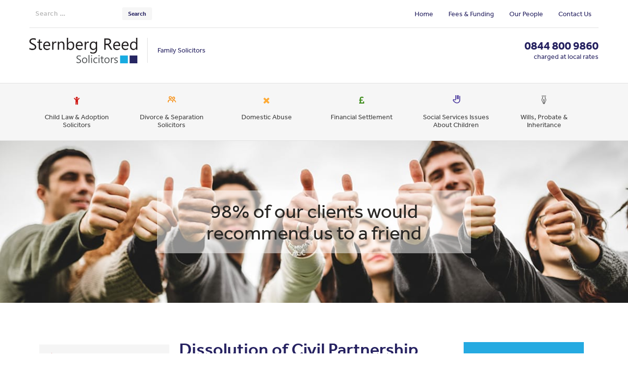

--- FILE ---
content_type: text/html; charset=UTF-8
request_url: https://www.srfamilylawsolicitors.co.uk/services/divorce-solicitors/dissolution-of-civil-partnership/
body_size: 17388
content:
<!DOCTYPE html>
<html lang="en-GB">
<head>
<meta charset="UTF-8">
<script type="text/javascript">
/* <![CDATA[ */
 var gform;gform||(document.addEventListener("gform_main_scripts_loaded",function(){gform.scriptsLoaded=!0}),window.addEventListener("DOMContentLoaded",function(){gform.domLoaded=!0}),gform={domLoaded:!1,scriptsLoaded:!1,initializeOnLoaded:function(o){gform.domLoaded&&gform.scriptsLoaded?o():!gform.domLoaded&&gform.scriptsLoaded?window.addEventListener("DOMContentLoaded",o):document.addEventListener("gform_main_scripts_loaded",o)},hooks:{action:{},filter:{}},addAction:function(o,n,r,t){gform.addHook("action",o,n,r,t)},addFilter:function(o,n,r,t){gform.addHook("filter",o,n,r,t)},doAction:function(o){gform.doHook("action",o,arguments)},applyFilters:function(o){return gform.doHook("filter",o,arguments)},removeAction:function(o,n){gform.removeHook("action",o,n)},removeFilter:function(o,n,r){gform.removeHook("filter",o,n,r)},addHook:function(o,n,r,t,i){null==gform.hooks[o][n]&&(gform.hooks[o][n]=[]);var e=gform.hooks[o][n];null==i&&(i=n+"_"+e.length),gform.hooks[o][n].push({tag:i,callable:r,priority:t=null==t?10:t})},doHook:function(n,o,r){var t;if(r=Array.prototype.slice.call(r,1),null!=gform.hooks[n][o]&&((o=gform.hooks[n][o]).sort(function(o,n){return o.priority-n.priority}),o.forEach(function(o){"function"!=typeof(t=o.callable)&&(t=window[t]),"action"==n?t.apply(null,r):r[0]=t.apply(null,r)})),"filter"==n)return r[0]},removeHook:function(o,n,t,i){var r;null!=gform.hooks[o][n]&&(r=(r=gform.hooks[o][n]).filter(function(o,n,r){return!!(null!=i&&i!=o.tag||null!=t&&t!=o.priority)}),gform.hooks[o][n]=r)}}); 
/* ]]> */
</script>

<meta name="viewport" content="width=device-width, initial-scale=1">
<meta name="viewport" content="width=device-width, initial-scale=1.0, maximum-scale=1.0, user-scalable=no" />
<meta name="HandheldFriendly" content="true" />
<meta name="facebook-domain-verification" content="ch94opwlhjhphbfkx3af7iyu73jwnh" />
<link rel="shortcut icon" href="https://www.srfamilylawsolicitors.co.uk/wp-content/themes/sternberg_reed/images/favicons/favicon.ico" type="image/x-icon" />
<link rel="apple-touch-icon" href="https://www.srfamilylawsolicitors.co.uk/wp-content/themes/sternberg_reed/images/favicons/apple-touch-icon.png" />
<link rel="apple-touch-icon" sizes="57x57" href="https://www.srfamilylawsolicitors.co.uk/wp-content/themes/sternberg_reed/images/favicons/apple-touch-icon-57x57.png" />
<link rel="apple-touch-icon" sizes="72x72" href="https://www.srfamilylawsolicitors.co.uk/wp-content/themes/sternberg_reed/images/favicons/apple-touch-icon-72x72.png" />
<link rel="apple-touch-icon" sizes="76x76" href="https://www.srfamilylawsolicitors.co.uk/wp-content/themes/sternberg_reed/images/favicons/apple-touch-icon-76x76.png" />
<link rel="apple-touch-icon" sizes="114x114" href="https://www.srfamilylawsolicitors.co.uk/wp-content/themes/sternberg_reed/images/favicons/apple-touch-icon-114x114.png" />
<link rel="apple-touch-icon" sizes="120x120" href="https://www.srfamilylawsolicitors.co.uk/wp-content/themes/sternberg_reed/images/favicons/apple-touch-icon-120x120.png" />
<link rel="apple-touch-icon" sizes="144x144" href="https://www.srfamilylawsolicitors.co.uk/wp-content/themes/sternberg_reed/images/favicons/apple-touch-icon-144x144.png" />
<link rel="apple-touch-icon" sizes="152x152" href="https://www.srfamilylawsolicitors.co.uk/wp-content/themes/sternberg_reed/images/favicons/apple-touch-icon-152x152.png" />

<link rel="profile" href="http://gmpg.org/xfn/11">
<link rel="pingback" href="https://www.srfamilylawsolicitors.co.uk/xmlrpc.php">
<link rel="stylesheet" href="https://www.srfamilylawsolicitors.co.uk/wp-content/themes/sternberg_reed/fonts/gizmo/ss-gizmo.css">
<link rel="stylesheet" href="https://www.srfamilylawsolicitors.co.uk/wp-content/themes/sternberg_reed/fonts/font-awesome/css/font-awesome.min.css">
<link rel="stylesheet" type="text/css" href="//cdn.jsdelivr.net/jquery.slick/1.4.1/slick.css"/>
<script src="https://maps.googleapis.com/maps/api/js?v=3.exp&amp;sensor=false"></script>
<script src="//use.typekit.net/bra0kep.js"></script>
<script>try{Typekit.load();}catch(e){}</script>
<meta name='robots' content='index, follow, max-image-preview:large, max-snippet:-1, max-video-preview:-1' />

	<!-- This site is optimized with the Yoast SEO plugin v22.0 - https://yoast.com/wordpress/plugins/seo/ -->
	<title>Civil Partnership Dissolution | Sternberg Reed | Lawyers in London, Romford, Barking, Grays Essex</title>
	<meta name="description" content="Free Initial Advice, Legal Aid Available, Fixed Fees, Low Cost Options, Quick Reponses, Specialist Family Law Solicitors" />
	<link rel="canonical" href="https://www.srfamilylawsolicitors.co.uk/services/divorce-solicitors/dissolution-of-civil-partnership/" />
	<meta property="og:locale" content="en_GB" />
	<meta property="og:type" content="article" />
	<meta property="og:title" content="Civil Partnership Dissolution | Sternberg Reed | Lawyers in London, Romford, Barking, Grays Essex" />
	<meta property="og:description" content="Free Initial Advice, Legal Aid Available, Fixed Fees, Low Cost Options, Quick Reponses, Specialist Family Law Solicitors" />
	<meta property="og:url" content="https://www.srfamilylawsolicitors.co.uk/services/divorce-solicitors/dissolution-of-civil-partnership/" />
	<meta property="og:site_name" content="Sternberg Reed" />
	<meta property="article:modified_time" content="2017-03-06T16:50:09+00:00" />
	<meta name="twitter:label1" content="Estimated reading time" />
	<meta name="twitter:data1" content="3 minutes" />
	<script type="application/ld+json" class="yoast-schema-graph">{"@context":"https://schema.org","@graph":[{"@type":"WebPage","@id":"https://www.srfamilylawsolicitors.co.uk/services/divorce-solicitors/dissolution-of-civil-partnership/","url":"https://www.srfamilylawsolicitors.co.uk/services/divorce-solicitors/dissolution-of-civil-partnership/","name":"Civil Partnership Dissolution | Sternberg Reed | Lawyers in London, Romford, Barking, Grays Essex","isPartOf":{"@id":"https://www.srfamilylawsolicitors.co.uk/#website"},"datePublished":"2015-10-14T15:33:57+00:00","dateModified":"2017-03-06T16:50:09+00:00","description":"Free Initial Advice, Legal Aid Available, Fixed Fees, Low Cost Options, Quick Reponses, Specialist Family Law Solicitors","breadcrumb":{"@id":"https://www.srfamilylawsolicitors.co.uk/services/divorce-solicitors/dissolution-of-civil-partnership/#breadcrumb"},"inLanguage":"en-GB","potentialAction":[{"@type":"ReadAction","target":["https://www.srfamilylawsolicitors.co.uk/services/divorce-solicitors/dissolution-of-civil-partnership/"]}]},{"@type":"BreadcrumbList","@id":"https://www.srfamilylawsolicitors.co.uk/services/divorce-solicitors/dissolution-of-civil-partnership/#breadcrumb","itemListElement":[{"@type":"ListItem","position":1,"name":"Home","item":"https://www.srfamilylawsolicitors.co.uk/"},{"@type":"ListItem","position":2,"name":"Services","item":"https://www.srfamilylawsolicitors.co.uk/services/"},{"@type":"ListItem","position":3,"name":"Divorce &#038; Separation Solicitors","item":"https://www.srfamilylawsolicitors.co.uk/services/divorce-solicitors/"},{"@type":"ListItem","position":4,"name":"Dissolution of Civil Partnership"}]},{"@type":"WebSite","@id":"https://www.srfamilylawsolicitors.co.uk/#website","url":"https://www.srfamilylawsolicitors.co.uk/","name":"Sternberg Reed","description":"Employment Solicitors","potentialAction":[{"@type":"SearchAction","target":{"@type":"EntryPoint","urlTemplate":"https://www.srfamilylawsolicitors.co.uk/?s={search_term_string}"},"query-input":"required name=search_term_string"}],"inLanguage":"en-GB"}]}</script>
	<!-- / Yoast SEO plugin. -->


<link rel="alternate" type="application/rss+xml" title="Sternberg Reed &raquo; Feed" href="https://www.srfamilylawsolicitors.co.uk/feed/" />
<link rel="alternate" type="application/rss+xml" title="Sternberg Reed &raquo; Comments Feed" href="https://www.srfamilylawsolicitors.co.uk/comments/feed/" />
<script type="text/javascript">
/* <![CDATA[ */
window._wpemojiSettings = {"baseUrl":"https:\/\/s.w.org\/images\/core\/emoji\/14.0.0\/72x72\/","ext":".png","svgUrl":"https:\/\/s.w.org\/images\/core\/emoji\/14.0.0\/svg\/","svgExt":".svg","source":{"concatemoji":"https:\/\/www.srfamilylawsolicitors.co.uk\/wp-includes\/js\/wp-emoji-release.min.js?ver=6.4.7"}};
/*! This file is auto-generated */
!function(i,n){var o,s,e;function c(e){try{var t={supportTests:e,timestamp:(new Date).valueOf()};sessionStorage.setItem(o,JSON.stringify(t))}catch(e){}}function p(e,t,n){e.clearRect(0,0,e.canvas.width,e.canvas.height),e.fillText(t,0,0);var t=new Uint32Array(e.getImageData(0,0,e.canvas.width,e.canvas.height).data),r=(e.clearRect(0,0,e.canvas.width,e.canvas.height),e.fillText(n,0,0),new Uint32Array(e.getImageData(0,0,e.canvas.width,e.canvas.height).data));return t.every(function(e,t){return e===r[t]})}function u(e,t,n){switch(t){case"flag":return n(e,"\ud83c\udff3\ufe0f\u200d\u26a7\ufe0f","\ud83c\udff3\ufe0f\u200b\u26a7\ufe0f")?!1:!n(e,"\ud83c\uddfa\ud83c\uddf3","\ud83c\uddfa\u200b\ud83c\uddf3")&&!n(e,"\ud83c\udff4\udb40\udc67\udb40\udc62\udb40\udc65\udb40\udc6e\udb40\udc67\udb40\udc7f","\ud83c\udff4\u200b\udb40\udc67\u200b\udb40\udc62\u200b\udb40\udc65\u200b\udb40\udc6e\u200b\udb40\udc67\u200b\udb40\udc7f");case"emoji":return!n(e,"\ud83e\udef1\ud83c\udffb\u200d\ud83e\udef2\ud83c\udfff","\ud83e\udef1\ud83c\udffb\u200b\ud83e\udef2\ud83c\udfff")}return!1}function f(e,t,n){var r="undefined"!=typeof WorkerGlobalScope&&self instanceof WorkerGlobalScope?new OffscreenCanvas(300,150):i.createElement("canvas"),a=r.getContext("2d",{willReadFrequently:!0}),o=(a.textBaseline="top",a.font="600 32px Arial",{});return e.forEach(function(e){o[e]=t(a,e,n)}),o}function t(e){var t=i.createElement("script");t.src=e,t.defer=!0,i.head.appendChild(t)}"undefined"!=typeof Promise&&(o="wpEmojiSettingsSupports",s=["flag","emoji"],n.supports={everything:!0,everythingExceptFlag:!0},e=new Promise(function(e){i.addEventListener("DOMContentLoaded",e,{once:!0})}),new Promise(function(t){var n=function(){try{var e=JSON.parse(sessionStorage.getItem(o));if("object"==typeof e&&"number"==typeof e.timestamp&&(new Date).valueOf()<e.timestamp+604800&&"object"==typeof e.supportTests)return e.supportTests}catch(e){}return null}();if(!n){if("undefined"!=typeof Worker&&"undefined"!=typeof OffscreenCanvas&&"undefined"!=typeof URL&&URL.createObjectURL&&"undefined"!=typeof Blob)try{var e="postMessage("+f.toString()+"("+[JSON.stringify(s),u.toString(),p.toString()].join(",")+"));",r=new Blob([e],{type:"text/javascript"}),a=new Worker(URL.createObjectURL(r),{name:"wpTestEmojiSupports"});return void(a.onmessage=function(e){c(n=e.data),a.terminate(),t(n)})}catch(e){}c(n=f(s,u,p))}t(n)}).then(function(e){for(var t in e)n.supports[t]=e[t],n.supports.everything=n.supports.everything&&n.supports[t],"flag"!==t&&(n.supports.everythingExceptFlag=n.supports.everythingExceptFlag&&n.supports[t]);n.supports.everythingExceptFlag=n.supports.everythingExceptFlag&&!n.supports.flag,n.DOMReady=!1,n.readyCallback=function(){n.DOMReady=!0}}).then(function(){return e}).then(function(){var e;n.supports.everything||(n.readyCallback(),(e=n.source||{}).concatemoji?t(e.concatemoji):e.wpemoji&&e.twemoji&&(t(e.twemoji),t(e.wpemoji)))}))}((window,document),window._wpemojiSettings);
/* ]]> */
</script>
<style id='wp-emoji-styles-inline-css' type='text/css'>

	img.wp-smiley, img.emoji {
		display: inline !important;
		border: none !important;
		box-shadow: none !important;
		height: 1em !important;
		width: 1em !important;
		margin: 0 0.07em !important;
		vertical-align: -0.1em !important;
		background: none !important;
		padding: 0 !important;
	}
</style>
<link rel='stylesheet' id='wp-block-library-css' href='https://www.srfamilylawsolicitors.co.uk/wp-includes/css/dist/block-library/style.min.css?ver=6.4.7' type='text/css' media='all' />
<style id='classic-theme-styles-inline-css' type='text/css'>
/*! This file is auto-generated */
.wp-block-button__link{color:#fff;background-color:#32373c;border-radius:9999px;box-shadow:none;text-decoration:none;padding:calc(.667em + 2px) calc(1.333em + 2px);font-size:1.125em}.wp-block-file__button{background:#32373c;color:#fff;text-decoration:none}
</style>
<style id='global-styles-inline-css' type='text/css'>
body{--wp--preset--color--black: #000000;--wp--preset--color--cyan-bluish-gray: #abb8c3;--wp--preset--color--white: #ffffff;--wp--preset--color--pale-pink: #f78da7;--wp--preset--color--vivid-red: #cf2e2e;--wp--preset--color--luminous-vivid-orange: #ff6900;--wp--preset--color--luminous-vivid-amber: #fcb900;--wp--preset--color--light-green-cyan: #7bdcb5;--wp--preset--color--vivid-green-cyan: #00d084;--wp--preset--color--pale-cyan-blue: #8ed1fc;--wp--preset--color--vivid-cyan-blue: #0693e3;--wp--preset--color--vivid-purple: #9b51e0;--wp--preset--gradient--vivid-cyan-blue-to-vivid-purple: linear-gradient(135deg,rgba(6,147,227,1) 0%,rgb(155,81,224) 100%);--wp--preset--gradient--light-green-cyan-to-vivid-green-cyan: linear-gradient(135deg,rgb(122,220,180) 0%,rgb(0,208,130) 100%);--wp--preset--gradient--luminous-vivid-amber-to-luminous-vivid-orange: linear-gradient(135deg,rgba(252,185,0,1) 0%,rgba(255,105,0,1) 100%);--wp--preset--gradient--luminous-vivid-orange-to-vivid-red: linear-gradient(135deg,rgba(255,105,0,1) 0%,rgb(207,46,46) 100%);--wp--preset--gradient--very-light-gray-to-cyan-bluish-gray: linear-gradient(135deg,rgb(238,238,238) 0%,rgb(169,184,195) 100%);--wp--preset--gradient--cool-to-warm-spectrum: linear-gradient(135deg,rgb(74,234,220) 0%,rgb(151,120,209) 20%,rgb(207,42,186) 40%,rgb(238,44,130) 60%,rgb(251,105,98) 80%,rgb(254,248,76) 100%);--wp--preset--gradient--blush-light-purple: linear-gradient(135deg,rgb(255,206,236) 0%,rgb(152,150,240) 100%);--wp--preset--gradient--blush-bordeaux: linear-gradient(135deg,rgb(254,205,165) 0%,rgb(254,45,45) 50%,rgb(107,0,62) 100%);--wp--preset--gradient--luminous-dusk: linear-gradient(135deg,rgb(255,203,112) 0%,rgb(199,81,192) 50%,rgb(65,88,208) 100%);--wp--preset--gradient--pale-ocean: linear-gradient(135deg,rgb(255,245,203) 0%,rgb(182,227,212) 50%,rgb(51,167,181) 100%);--wp--preset--gradient--electric-grass: linear-gradient(135deg,rgb(202,248,128) 0%,rgb(113,206,126) 100%);--wp--preset--gradient--midnight: linear-gradient(135deg,rgb(2,3,129) 0%,rgb(40,116,252) 100%);--wp--preset--font-size--small: 13px;--wp--preset--font-size--medium: 20px;--wp--preset--font-size--large: 36px;--wp--preset--font-size--x-large: 42px;--wp--preset--spacing--20: 0.44rem;--wp--preset--spacing--30: 0.67rem;--wp--preset--spacing--40: 1rem;--wp--preset--spacing--50: 1.5rem;--wp--preset--spacing--60: 2.25rem;--wp--preset--spacing--70: 3.38rem;--wp--preset--spacing--80: 5.06rem;--wp--preset--shadow--natural: 6px 6px 9px rgba(0, 0, 0, 0.2);--wp--preset--shadow--deep: 12px 12px 50px rgba(0, 0, 0, 0.4);--wp--preset--shadow--sharp: 6px 6px 0px rgba(0, 0, 0, 0.2);--wp--preset--shadow--outlined: 6px 6px 0px -3px rgba(255, 255, 255, 1), 6px 6px rgba(0, 0, 0, 1);--wp--preset--shadow--crisp: 6px 6px 0px rgba(0, 0, 0, 1);}:where(.is-layout-flex){gap: 0.5em;}:where(.is-layout-grid){gap: 0.5em;}body .is-layout-flow > .alignleft{float: left;margin-inline-start: 0;margin-inline-end: 2em;}body .is-layout-flow > .alignright{float: right;margin-inline-start: 2em;margin-inline-end: 0;}body .is-layout-flow > .aligncenter{margin-left: auto !important;margin-right: auto !important;}body .is-layout-constrained > .alignleft{float: left;margin-inline-start: 0;margin-inline-end: 2em;}body .is-layout-constrained > .alignright{float: right;margin-inline-start: 2em;margin-inline-end: 0;}body .is-layout-constrained > .aligncenter{margin-left: auto !important;margin-right: auto !important;}body .is-layout-constrained > :where(:not(.alignleft):not(.alignright):not(.alignfull)){max-width: var(--wp--style--global--content-size);margin-left: auto !important;margin-right: auto !important;}body .is-layout-constrained > .alignwide{max-width: var(--wp--style--global--wide-size);}body .is-layout-flex{display: flex;}body .is-layout-flex{flex-wrap: wrap;align-items: center;}body .is-layout-flex > *{margin: 0;}body .is-layout-grid{display: grid;}body .is-layout-grid > *{margin: 0;}:where(.wp-block-columns.is-layout-flex){gap: 2em;}:where(.wp-block-columns.is-layout-grid){gap: 2em;}:where(.wp-block-post-template.is-layout-flex){gap: 1.25em;}:where(.wp-block-post-template.is-layout-grid){gap: 1.25em;}.has-black-color{color: var(--wp--preset--color--black) !important;}.has-cyan-bluish-gray-color{color: var(--wp--preset--color--cyan-bluish-gray) !important;}.has-white-color{color: var(--wp--preset--color--white) !important;}.has-pale-pink-color{color: var(--wp--preset--color--pale-pink) !important;}.has-vivid-red-color{color: var(--wp--preset--color--vivid-red) !important;}.has-luminous-vivid-orange-color{color: var(--wp--preset--color--luminous-vivid-orange) !important;}.has-luminous-vivid-amber-color{color: var(--wp--preset--color--luminous-vivid-amber) !important;}.has-light-green-cyan-color{color: var(--wp--preset--color--light-green-cyan) !important;}.has-vivid-green-cyan-color{color: var(--wp--preset--color--vivid-green-cyan) !important;}.has-pale-cyan-blue-color{color: var(--wp--preset--color--pale-cyan-blue) !important;}.has-vivid-cyan-blue-color{color: var(--wp--preset--color--vivid-cyan-blue) !important;}.has-vivid-purple-color{color: var(--wp--preset--color--vivid-purple) !important;}.has-black-background-color{background-color: var(--wp--preset--color--black) !important;}.has-cyan-bluish-gray-background-color{background-color: var(--wp--preset--color--cyan-bluish-gray) !important;}.has-white-background-color{background-color: var(--wp--preset--color--white) !important;}.has-pale-pink-background-color{background-color: var(--wp--preset--color--pale-pink) !important;}.has-vivid-red-background-color{background-color: var(--wp--preset--color--vivid-red) !important;}.has-luminous-vivid-orange-background-color{background-color: var(--wp--preset--color--luminous-vivid-orange) !important;}.has-luminous-vivid-amber-background-color{background-color: var(--wp--preset--color--luminous-vivid-amber) !important;}.has-light-green-cyan-background-color{background-color: var(--wp--preset--color--light-green-cyan) !important;}.has-vivid-green-cyan-background-color{background-color: var(--wp--preset--color--vivid-green-cyan) !important;}.has-pale-cyan-blue-background-color{background-color: var(--wp--preset--color--pale-cyan-blue) !important;}.has-vivid-cyan-blue-background-color{background-color: var(--wp--preset--color--vivid-cyan-blue) !important;}.has-vivid-purple-background-color{background-color: var(--wp--preset--color--vivid-purple) !important;}.has-black-border-color{border-color: var(--wp--preset--color--black) !important;}.has-cyan-bluish-gray-border-color{border-color: var(--wp--preset--color--cyan-bluish-gray) !important;}.has-white-border-color{border-color: var(--wp--preset--color--white) !important;}.has-pale-pink-border-color{border-color: var(--wp--preset--color--pale-pink) !important;}.has-vivid-red-border-color{border-color: var(--wp--preset--color--vivid-red) !important;}.has-luminous-vivid-orange-border-color{border-color: var(--wp--preset--color--luminous-vivid-orange) !important;}.has-luminous-vivid-amber-border-color{border-color: var(--wp--preset--color--luminous-vivid-amber) !important;}.has-light-green-cyan-border-color{border-color: var(--wp--preset--color--light-green-cyan) !important;}.has-vivid-green-cyan-border-color{border-color: var(--wp--preset--color--vivid-green-cyan) !important;}.has-pale-cyan-blue-border-color{border-color: var(--wp--preset--color--pale-cyan-blue) !important;}.has-vivid-cyan-blue-border-color{border-color: var(--wp--preset--color--vivid-cyan-blue) !important;}.has-vivid-purple-border-color{border-color: var(--wp--preset--color--vivid-purple) !important;}.has-vivid-cyan-blue-to-vivid-purple-gradient-background{background: var(--wp--preset--gradient--vivid-cyan-blue-to-vivid-purple) !important;}.has-light-green-cyan-to-vivid-green-cyan-gradient-background{background: var(--wp--preset--gradient--light-green-cyan-to-vivid-green-cyan) !important;}.has-luminous-vivid-amber-to-luminous-vivid-orange-gradient-background{background: var(--wp--preset--gradient--luminous-vivid-amber-to-luminous-vivid-orange) !important;}.has-luminous-vivid-orange-to-vivid-red-gradient-background{background: var(--wp--preset--gradient--luminous-vivid-orange-to-vivid-red) !important;}.has-very-light-gray-to-cyan-bluish-gray-gradient-background{background: var(--wp--preset--gradient--very-light-gray-to-cyan-bluish-gray) !important;}.has-cool-to-warm-spectrum-gradient-background{background: var(--wp--preset--gradient--cool-to-warm-spectrum) !important;}.has-blush-light-purple-gradient-background{background: var(--wp--preset--gradient--blush-light-purple) !important;}.has-blush-bordeaux-gradient-background{background: var(--wp--preset--gradient--blush-bordeaux) !important;}.has-luminous-dusk-gradient-background{background: var(--wp--preset--gradient--luminous-dusk) !important;}.has-pale-ocean-gradient-background{background: var(--wp--preset--gradient--pale-ocean) !important;}.has-electric-grass-gradient-background{background: var(--wp--preset--gradient--electric-grass) !important;}.has-midnight-gradient-background{background: var(--wp--preset--gradient--midnight) !important;}.has-small-font-size{font-size: var(--wp--preset--font-size--small) !important;}.has-medium-font-size{font-size: var(--wp--preset--font-size--medium) !important;}.has-large-font-size{font-size: var(--wp--preset--font-size--large) !important;}.has-x-large-font-size{font-size: var(--wp--preset--font-size--x-large) !important;}
.wp-block-navigation a:where(:not(.wp-element-button)){color: inherit;}
:where(.wp-block-post-template.is-layout-flex){gap: 1.25em;}:where(.wp-block-post-template.is-layout-grid){gap: 1.25em;}
:where(.wp-block-columns.is-layout-flex){gap: 2em;}:where(.wp-block-columns.is-layout-grid){gap: 2em;}
.wp-block-pullquote{font-size: 1.5em;line-height: 1.6;}
</style>
<link rel='stylesheet' id='sternberg_reed-style-css' href='https://www.srfamilylawsolicitors.co.uk/wp-content/themes/sternberg_reed/style.css?ver=0.0.2' type='text/css' media='all' />
<link rel="https://api.w.org/" href="https://www.srfamilylawsolicitors.co.uk/wp-json/" /><link rel="alternate" type="application/json" href="https://www.srfamilylawsolicitors.co.uk/wp-json/wp/v2/pages/714" /><link rel="EditURI" type="application/rsd+xml" title="RSD" href="https://www.srfamilylawsolicitors.co.uk/xmlrpc.php?rsd" />
<meta name="generator" content="WordPress 6.4.7" />
<link rel='shortlink' href='https://www.srfamilylawsolicitors.co.uk/?p=714' />
<link rel="alternate" type="application/json+oembed" href="https://www.srfamilylawsolicitors.co.uk/wp-json/oembed/1.0/embed?url=https%3A%2F%2Fwww.srfamilylawsolicitors.co.uk%2Fservices%2Fdivorce-solicitors%2Fdissolution-of-civil-partnership%2F" />
<link rel="alternate" type="text/xml+oembed" href="https://www.srfamilylawsolicitors.co.uk/wp-json/oembed/1.0/embed?url=https%3A%2F%2Fwww.srfamilylawsolicitors.co.uk%2Fservices%2Fdivorce-solicitors%2Fdissolution-of-civil-partnership%2F&#038;format=xml" />
<style type="text/css">.recentcomments a{display:inline !important;padding:0 !important;margin:0 !important;}</style><!-- HTML5 Shim and Respond.js IE8 support of HTML5 elements and media queries -->
<!-- WARNING: Respond.js doesn't work if you view the page via file:// -->
<!--[if lt IE 9]>
<script src="https://oss.maxcdn.com/libs/html5shiv/3.7.0/html5shiv.js"></script>
<script src="https://oss.maxcdn.com/libs/respond.js/1.4.2/respond.min.js"></script>
<![endif]-->

<script>
  (function(i,s,o,g,r,a,m){i['GoogleAnalyticsObject']=r;i[r]=i[r]||function(){
  (i[r].q=i[r].q||[]).push(arguments)},i[r].l=1*new Date();a=s.createElement(o),
  m=s.getElementsByTagName(o)[0];a.async=1;a.src=g;m.parentNode.insertBefore(a,m)
  })(window,document,'script','//www.google-analytics.com/analytics.js','ga');

  ga('create', 'UA-61191124-34', 'auto');
  ga('send', 'pageview');

</script>

</head>

<body class="page-template page-template-pages page-template-sub-content-page page-template-pagessub-content-page-php page page-id-714 page-child parent-pageid-710">
<!--[if lt IE 9]>
	<p class="browsehappy">You are using an <strong>outdated</strong> browser. Please <a href="http://browsehappy.com/">upgrade your browser</a> to improve your experience.</p>
<![endif]-->
<div id="fb-root"></div>
<script>(function(d, s, id) {
  var js, fjs = d.getElementsByTagName(s)[0];
  if (d.getElementById(id)) return;
  js = d.createElement(s); js.id = id;
  js.src = "//connect.facebook.net/en_GB/sdk.js#xfbml=1&version=v2.4&appId=161294217291707";
  fjs.parentNode.insertBefore(js, fjs);
}(document, 'script', 'facebook-jssdk'));</script>
<header>
	<div id="top-bar">
		<div class="search">
			<form role="search" method="get" class="search-form" action="https://www.srfamilylawsolicitors.co.uk/">
				<label>
					<span class="screen-reader-text">Search for:</span>
					<input type="search" class="search-field" placeholder="Search &hellip;" value="" name="s" />
				</label>
				<input type="submit" class="search-submit" value="Search" />
			</form>		</div>
		<button id="burger-menu">
            Menu<i class="fa fa-bars"></i>
        </button>
		<nav class="primary-nav">
			<div class="menu-main-menu-container"><ul id="menu-main-menu" class=""><li id="menu-item-153" class="menu-item menu-item-type-post_type menu-item-object-page menu-item-home menu-item-153"><a href="https://www.srfamilylawsolicitors.co.uk/">Home</a></li>
<li id="menu-item-305" class="menu-item menu-item-type-post_type menu-item-object-page menu-item-has-children menu-item-305"><a href="https://www.srfamilylawsolicitors.co.uk/fees-funding/">Fees &#038; Funding</a>
<ul class="sub-menu">
	<li id="menu-item-887" class="menu-item menu-item-type-post_type menu-item-object-page menu-item-887"><a href="https://www.srfamilylawsolicitors.co.uk/fees-funding/family-child-services/">Family &#038; Child Law Fees</a></li>
	<li id="menu-item-893" class="menu-item menu-item-type-post_type menu-item-object-page menu-item-893"><a href="https://www.srfamilylawsolicitors.co.uk/fees-funding/wills-probate/">Wills &#038; Probate</a></li>
	<li id="menu-item-888" class="menu-item menu-item-type-post_type menu-item-object-page menu-item-888"><a href="https://www.srfamilylawsolicitors.co.uk/fees-funding/family-legal-aid/">Family Legal Aid</a></li>
	<li id="menu-item-889" class="menu-item menu-item-type-post_type menu-item-object-page menu-item-889"><a href="https://www.srfamilylawsolicitors.co.uk/fees-funding/legal-aid-financial-criteria/">Legal Aid Financial Criteria</a></li>
</ul>
</li>
<li id="menu-item-308" class="menu-item menu-item-type-post_type menu-item-object-page menu-item-308"><a href="https://www.srfamilylawsolicitors.co.uk/our-people/">Our People</a></li>
<li id="menu-item-156" class="menu-item menu-item-type-post_type menu-item-object-page menu-item-156"><a href="https://www.srfamilylawsolicitors.co.uk/contact-us/">Contact Us</a></li>
</ul></div>			<div class="contact-number-wrap visible-xs">
				<p class="contact-number">0844 800 9860</p>
				<p>charged at local rates</p>
			</div>
		</nav>
	</div>
	<div id="mid-header">
		<div id="logo">
			<a href="https://www.srfamilylawsolicitors.co.uk/">
				<img src="https://www.srfamilylawsolicitors.co.uk/wp-content/themes/sternberg_reed/images/logo.png" alt="Sternberg Reed Employment">
			</a>
			<p>Family Solicitors</p>
		</div>
		<div class="contact-number-wrap hidden-xs">
			<p class="contact-number">0844 800 9860</p>
			<p>charged at local rates</p>
		</div>
	</div>
</header>

<section id="services-header">
	<div class="services-nav">
		<div class="secondary-nav-wrap">
			<div class="service_nav"><div class="menu-services-nav-container"><ul id="menu-services-nav" class="menu"><li id="menu-item-894" class="menu-item menu-item-type-post_type menu-item-object-page menu-item-has-children menu-item-894"><a href="https://www.srfamilylawsolicitors.co.uk/services/child-law-solicitors/">Child Law &#038; Adoption Solicitors</a>
<ul class="sub-menu">
	<li id="menu-item-895" class="menu-item menu-item-type-post_type menu-item-object-page menu-item-895"><a href="https://www.srfamilylawsolicitors.co.uk/services/child-law-solicitors/adoption-advice/">Adoption Solicitors</a></li>
	<li id="menu-item-896" class="menu-item menu-item-type-post_type menu-item-object-page menu-item-896"><a href="https://www.srfamilylawsolicitors.co.uk/services/child-law-solicitors/child-contact-arrangements/">Child Contact Arrangements</a></li>
	<li id="menu-item-897" class="menu-item menu-item-type-post_type menu-item-object-page menu-item-897"><a href="https://www.srfamilylawsolicitors.co.uk/services/child-law-solicitors/child-custody-solicitors/">Child Custody Solicitors</a></li>
	<li id="menu-item-898" class="menu-item menu-item-type-post_type menu-item-object-page menu-item-898"><a href="https://www.srfamilylawsolicitors.co.uk/services/child-law-solicitors/child-emigration/">Child Emigration</a></li>
	<li id="menu-item-899" class="menu-item menu-item-type-post_type menu-item-object-page menu-item-899"><a href="https://www.srfamilylawsolicitors.co.uk/services/child-law-solicitors/declarations-of-parentage/">Declarations of Parentage</a></li>
	<li id="menu-item-900" class="menu-item menu-item-type-post_type menu-item-object-page menu-item-900"><a href="https://www.srfamilylawsolicitors.co.uk/services/child-law-solicitors/general-children-issues/">General Children Issues</a></li>
	<li id="menu-item-901" class="menu-item menu-item-type-post_type menu-item-object-page menu-item-901"><a href="https://www.srfamilylawsolicitors.co.uk/services/child-law-solicitors/grandparents-rights/">Grandparents’ rights</a></li>
	<li id="menu-item-902" class="menu-item menu-item-type-post_type menu-item-object-page menu-item-902"><a href="https://www.srfamilylawsolicitors.co.uk/services/child-law-solicitors/guardianship-after-death/">Guardianship after death</a></li>
	<li id="menu-item-903" class="menu-item menu-item-type-post_type menu-item-object-page menu-item-903"><a href="https://www.srfamilylawsolicitors.co.uk/services/child-law-solicitors/international-adoption-advice/">International Adoption</a></li>
	<li id="menu-item-904" class="menu-item menu-item-type-post_type menu-item-object-page menu-item-904"><a href="https://www.srfamilylawsolicitors.co.uk/services/child-law-solicitors/international-child-abduction-solicitors/">International Child Abduction Solicitors</a></li>
	<li id="menu-item-1028" class="menu-item menu-item-type-post_type menu-item-object-page menu-item-1028"><a href="https://www.srfamilylawsolicitors.co.uk/services/child-law-solicitors/parental-responsibility/">Parental Responsibility</a></li>
	<li id="menu-item-1029" class="menu-item menu-item-type-post_type menu-item-object-page menu-item-1029"><a href="https://www.srfamilylawsolicitors.co.uk/services/child-law-solicitors/special-guardianship-orders/">Special Guardianship Orders</a></li>
	<li id="menu-item-1030" class="menu-item menu-item-type-post_type menu-item-object-page menu-item-1030"><a href="https://www.srfamilylawsolicitors.co.uk/services/child-law-solicitors/surrogacy-advice/">Surrogacy Solicitors</a></li>
	<li id="menu-item-1031" class="menu-item menu-item-type-post_type menu-item-object-page menu-item-1031"><a href="https://www.srfamilylawsolicitors.co.uk/services/child-law-solicitors/taking-a-child-abroad/">Taking a Child Abroad</a></li>
	<li id="menu-item-1032" class="menu-item menu-item-type-post_type menu-item-object-page menu-item-1032"><a href="https://www.srfamilylawsolicitors.co.uk/services/child-law-solicitors/unlawful-removal-of-a-child-uk/">Unlawful Removal of a Child within the UK</a></li>
</ul>
</li>
<li id="menu-item-912" class="menu-item menu-item-type-post_type menu-item-object-page current-page-ancestor current-menu-ancestor current-menu-parent current-page-parent current_page_parent current_page_ancestor menu-item-has-children menu-item-912"><a href="https://www.srfamilylawsolicitors.co.uk/services/divorce-solicitors/">Divorce &#038; Separation Solicitors</a>
<ul class="sub-menu">
	<li id="menu-item-913" class="menu-item menu-item-type-post_type menu-item-object-page menu-item-913"><a href="https://www.srfamilylawsolicitors.co.uk/services/divorce-solicitors/change-of-name-for-adults/">Change of Name for Adults</a></li>
	<li id="menu-item-914" class="menu-item menu-item-type-post_type menu-item-object-page menu-item-914"><a href="https://www.srfamilylawsolicitors.co.uk/services/divorce-solicitors/change-of-name-children/">Change of Name for Children</a></li>
	<li id="menu-item-915" class="menu-item menu-item-type-post_type menu-item-object-page menu-item-915"><a href="https://www.srfamilylawsolicitors.co.uk/services/divorce-solicitors/cohabiting-couples/">Cohabiting Couples and Break Up</a></li>
	<li id="menu-item-916" class="menu-item menu-item-type-post_type menu-item-object-page current-menu-item page_item page-item-714 current_page_item menu-item-916"><a href="https://www.srfamilylawsolicitors.co.uk/services/divorce-solicitors/dissolution-of-civil-partnership/" aria-current="page">Dissolution of Civil Partnership</a></li>
	<li id="menu-item-917" class="menu-item menu-item-type-post_type menu-item-object-page menu-item-917"><a href="https://www.srfamilylawsolicitors.co.uk/services/divorce-solicitors/divorce-solicitors/">Divorce Solicitors</a></li>
	<li id="menu-item-918" class="menu-item menu-item-type-post_type menu-item-object-page menu-item-918"><a href="https://www.srfamilylawsolicitors.co.uk/services/divorce-solicitors/fixed-fee-divorce-separation-packages/">Fixed Fee Divorce &#038; Separation Packages</a></li>
	<li id="menu-item-942" class="menu-item menu-item-type-post_type menu-item-object-page menu-item-942"><a href="https://www.srfamilylawsolicitors.co.uk/services/divorce-solicitors/pre-nuptial-agreements/">Pre/Post-Nuptial Agreements</a></li>
</ul>
</li>
<li id="menu-item-1046" class="menu-item menu-item-type-post_type menu-item-object-page menu-item-has-children menu-item-1046"><a href="https://www.srfamilylawsolicitors.co.uk/services/domestic-abuse/">Domestic Abuse</a>
<ul class="sub-menu">
	<li id="menu-item-944" class="menu-item menu-item-type-post_type menu-item-object-page menu-item-944"><a href="https://www.srfamilylawsolicitors.co.uk/services/domestic-abuse/children/">Children &#038; Domestic Abuse</a></li>
	<li id="menu-item-1041" class="menu-item menu-item-type-post_type menu-item-object-page menu-item-1041"><a href="https://www.srfamilylawsolicitors.co.uk/services/domestic-abuse/domestic-abuse-advice/">Domestic Abuse Solicitors</a></li>
</ul>
</li>
<li id="menu-item-905" class="menu-item menu-item-type-post_type menu-item-object-page menu-item-has-children menu-item-905"><a href="https://www.srfamilylawsolicitors.co.uk/services/divorce-settlements/">Financial Settlement</a>
<ul class="sub-menu">
	<li id="menu-item-906" class="menu-item menu-item-type-post_type menu-item-object-page menu-item-906"><a href="https://www.srfamilylawsolicitors.co.uk/services/divorce-settlements/child-support-advice/">Child Support</a></li>
	<li id="menu-item-907" class="menu-item menu-item-type-post_type menu-item-object-page menu-item-907"><a href="https://www.srfamilylawsolicitors.co.uk/services/divorce-settlements/family-businesses/">Family Businesses on Separation</a></li>
	<li id="menu-item-908" class="menu-item menu-item-type-post_type menu-item-object-page menu-item-908"><a href="https://www.srfamilylawsolicitors.co.uk/services/divorce-settlements/freezing-of-assets/">Freezing of Assets</a></li>
	<li id="menu-item-909" class="menu-item menu-item-type-post_type menu-item-object-page menu-item-909"><a href="https://www.srfamilylawsolicitors.co.uk/services/divorce-settlements/maintenance-variation/">Maintenance Variation</a></li>
	<li id="menu-item-920" class="menu-item menu-item-type-post_type menu-item-object-page menu-item-920"><a href="https://www.srfamilylawsolicitors.co.uk/services/divorce-settlements/money-property-issues-for-married-couples/">Money &#038; Property Issues for Married Couples</a></li>
	<li id="menu-item-921" class="menu-item menu-item-type-post_type menu-item-object-page menu-item-921"><a href="https://www.srfamilylawsolicitors.co.uk/services/divorce-settlements/money-property-issues-for-unmarried-couples/">Money &#038; Property Issues for Unmarried Couples</a></li>
	<li id="menu-item-922" class="menu-item menu-item-type-post_type menu-item-object-page menu-item-922"><a href="https://www.srfamilylawsolicitors.co.uk/services/divorce-settlements/pensions/">Pensions</a></li>
	<li id="menu-item-923" class="menu-item menu-item-type-post_type menu-item-object-page menu-item-923"><a href="https://www.srfamilylawsolicitors.co.uk/services/divorce-settlements/spousal-maintenance/">Spousal Maintenance</a></li>
</ul>
</li>
<li id="menu-item-945" class="menu-item menu-item-type-post_type menu-item-object-page menu-item-has-children menu-item-945"><a href="https://www.srfamilylawsolicitors.co.uk/services/social-services-solicitors/">Social Services Issues About Children</a>
<ul class="sub-menu">
	<li id="menu-item-949" class="menu-item menu-item-type-post_type menu-item-object-page menu-item-949"><a href="https://www.srfamilylawsolicitors.co.uk/services/social-services-solicitors/care-and-supervision-orders/">Care and Supervision Orders</a></li>
	<li id="menu-item-950" class="menu-item menu-item-type-post_type menu-item-object-page menu-item-950"><a href="https://www.srfamilylawsolicitors.co.uk/services/social-services-solicitors/child-protection-plans/">Child Protection Plans</a></li>
	<li id="menu-item-951" class="menu-item menu-item-type-post_type menu-item-object-page menu-item-951"><a href="https://www.srfamilylawsolicitors.co.uk/services/social-services-solicitors/emergency-protection-orders/">Emergency Protection Orders</a></li>
	<li id="menu-item-946" class="menu-item menu-item-type-post_type menu-item-object-page menu-item-946"><a href="https://www.srfamilylawsolicitors.co.uk/services/social-services-solicitors/pre-proceedings-meetings/">Pre-Proceedings Meetings</a></li>
	<li id="menu-item-947" class="menu-item menu-item-type-post_type menu-item-object-page menu-item-947"><a href="https://www.srfamilylawsolicitors.co.uk/services/social-services-solicitors/secure-accommodation/">Secure Accommodation</a></li>
	<li id="menu-item-948" class="menu-item menu-item-type-post_type menu-item-object-page menu-item-948"><a href="https://www.srfamilylawsolicitors.co.uk/services/social-services-solicitors/wardship/">Wardship</a></li>
</ul>
</li>
<li id="menu-item-930" class="menu-item menu-item-type-post_type menu-item-object-page menu-item-has-children menu-item-930"><a href="https://www.srfamilylawsolicitors.co.uk/services/wills-probate-solicitors/">Wills, Probate &#038; Inheritance</a>
<ul class="sub-menu">
	<li id="menu-item-934" class="menu-item menu-item-type-post_type menu-item-object-page menu-item-934"><a href="https://www.srfamilylawsolicitors.co.uk/services/wills-probate-solicitors/advance-directives/">Advance Directives – Instructions not to prolong life</a></li>
	<li id="menu-item-935" class="menu-item menu-item-type-post_type menu-item-object-page menu-item-935"><a href="https://www.srfamilylawsolicitors.co.uk/services/wills-probate-solicitors/contesting-a-will/">Contesting a Will</a></li>
	<li id="menu-item-936" class="menu-item menu-item-type-post_type menu-item-object-page menu-item-936"><a href="https://www.srfamilylawsolicitors.co.uk/services/wills-probate-solicitors/court-of-protection/">Court of Protection</a></li>
	<li id="menu-item-937" class="menu-item menu-item-type-post_type menu-item-object-page menu-item-937"><a href="https://www.srfamilylawsolicitors.co.uk/services/wills-probate-solicitors/deeds-of-variation/">Deeds of Variation</a></li>
	<li id="menu-item-938" class="menu-item menu-item-type-post_type menu-item-object-page menu-item-938"><a href="https://www.srfamilylawsolicitors.co.uk/services/wills-probate-solicitors/inheritance-tax-advice/">Inheritance Tax</a></li>
	<li id="menu-item-940" class="menu-item menu-item-type-post_type menu-item-object-page menu-item-940"><a href="https://www.srfamilylawsolicitors.co.uk/services/wills-probate-solicitors/lasting-power-of-attorney/">Lasting Power of Attorney</a></li>
	<li id="menu-item-941" class="menu-item menu-item-type-post_type menu-item-object-page menu-item-941"><a href="https://www.srfamilylawsolicitors.co.uk/services/wills-probate-solicitors/make-a-will/">Making a Will</a></li>
	<li id="menu-item-931" class="menu-item menu-item-type-post_type menu-item-object-page menu-item-931"><a href="https://www.srfamilylawsolicitors.co.uk/services/wills-probate-solicitors/other-powers-of-attorney/">Other Powers of Attorney</a></li>
	<li id="menu-item-932" class="menu-item menu-item-type-post_type menu-item-object-page menu-item-932"><a href="https://www.srfamilylawsolicitors.co.uk/services/wills-probate-solicitors/probate-estate-administration/">Probate &#038; Estate Administration</a></li>
	<li id="menu-item-933" class="menu-item menu-item-type-post_type menu-item-object-page menu-item-933"><a href="https://www.srfamilylawsolicitors.co.uk/services/wills-probate-solicitors/statutory-wills/">Statutory Wills</a></li>
</ul>
</li>
</ul></div></div>
		</div>
	</div>
</section>

<section id="services-header">
	<div class="secondary-nav-wrap">
		<button id="services-trigger">
	        Services<i class="fa fa-th-large"></i>
	    </button>
	</div>
</section>

 
	  
<div class="homepage-carousel-wrap service-banner">
	<div id="homepage-carousel">
		<div class="slide">
			<section class="carousel-content-text Array">
				<h2>98% of our clients would recommend us to a friend</h2>
			</section>	
			<figure>
				<div style="background-image: url('https://www.srfamilylawsolicitors.co.uk/wp-content/uploads/2015/08/banner3.jpg');"></div>
			</figure>
		</div>
	</div>
</div>

<section class="content-wrap">

	<aside class="nav-recommended services-left-nav">
		<nav>
			<ul>
				<li class="page_item page-item-604 page_item_has_children"><a href="https://www.srfamilylawsolicitors.co.uk/services/child-law-solicitors/">Child Law &#038; Adoption Solicitors</a>
<ul class='children'>
	<li class="page_item page-item-608"><a href="https://www.srfamilylawsolicitors.co.uk/services/child-law-solicitors/adoption-advice/">Adoption Solicitors</a></li>
	<li class="page_item page-item-611"><a href="https://www.srfamilylawsolicitors.co.uk/services/child-law-solicitors/child-contact-arrangements/">Child Contact Arrangements</a></li>
	<li class="page_item page-item-758"><a href="https://www.srfamilylawsolicitors.co.uk/services/child-law-solicitors/child-custody-solicitors/">Child Custody Solicitors</a></li>
	<li class="page_item page-item-761"><a href="https://www.srfamilylawsolicitors.co.uk/services/child-law-solicitors/child-emigration/">Child Emigration</a></li>
	<li class="page_item page-item-613"><a href="https://www.srfamilylawsolicitors.co.uk/services/child-law-solicitors/declarations-of-parentage/">Declarations of Parentage</a></li>
	<li class="page_item page-item-763"><a href="https://www.srfamilylawsolicitors.co.uk/services/child-law-solicitors/general-children-issues/">General Children Issues</a></li>
	<li class="page_item page-item-772"><a href="https://www.srfamilylawsolicitors.co.uk/services/child-law-solicitors/grandparents-rights/">Grandparents’ rights</a></li>
	<li class="page_item page-item-615"><a href="https://www.srfamilylawsolicitors.co.uk/services/child-law-solicitors/guardianship-after-death/">Guardianship after death</a></li>
	<li class="page_item page-item-765"><a href="https://www.srfamilylawsolicitors.co.uk/services/child-law-solicitors/international-adoption-advice/">International Adoption</a></li>
	<li class="page_item page-item-770"><a href="https://www.srfamilylawsolicitors.co.uk/services/child-law-solicitors/international-child-abduction-solicitors/">International Child Abduction Solicitors</a></li>
	<li class="page_item page-item-622"><a href="https://www.srfamilylawsolicitors.co.uk/services/child-law-solicitors/parental-responsibility/">Parental Responsibility</a></li>
	<li class="page_item page-item-755"><a href="https://www.srfamilylawsolicitors.co.uk/services/child-law-solicitors/special-guardianship-orders/">Special Guardianship Orders</a></li>
	<li class="page_item page-item-768"><a href="https://www.srfamilylawsolicitors.co.uk/services/child-law-solicitors/surrogacy-advice/">Surrogacy Solicitors</a></li>
	<li class="page_item page-item-618"><a href="https://www.srfamilylawsolicitors.co.uk/services/child-law-solicitors/taking-a-child-abroad/">Taking a Child Abroad</a></li>
	<li class="page_item page-item-620"><a href="https://www.srfamilylawsolicitors.co.uk/services/child-law-solicitors/unlawful-removal-of-a-child-uk/">Unlawful Removal of a Child within the UK</a></li>
</ul>
</li>
<li class="page_item page-item-710 page_item_has_children current_page_ancestor current_page_parent"><a href="https://www.srfamilylawsolicitors.co.uk/services/divorce-solicitors/">Divorce &#038; Separation Solicitors</a>
<ul class='children'>
	<li class="page_item page-item-726"><a href="https://www.srfamilylawsolicitors.co.uk/services/divorce-solicitors/change-of-name-for-adults/">Change of Name for Adults</a></li>
	<li class="page_item page-item-728"><a href="https://www.srfamilylawsolicitors.co.uk/services/divorce-solicitors/change-of-name-children/">Change of Name for Children</a></li>
	<li class="page_item page-item-721"><a href="https://www.srfamilylawsolicitors.co.uk/services/divorce-solicitors/cohabiting-couples/">Cohabiting Couples and Break Up</a></li>
	<li class="page_item page-item-714 current_page_item"><a href="https://www.srfamilylawsolicitors.co.uk/services/divorce-solicitors/dissolution-of-civil-partnership/" aria-current="page">Dissolution of Civil Partnership</a></li>
	<li class="page_item page-item-712"><a href="https://www.srfamilylawsolicitors.co.uk/services/divorce-solicitors/divorce-solicitors/">Divorce Solicitors</a></li>
	<li class="page_item page-item-717"><a href="https://www.srfamilylawsolicitors.co.uk/services/divorce-solicitors/fixed-fee-divorce-separation-packages/">Fixed Fee Divorce &#038; Separation Packages</a></li>
	<li class="page_item page-item-719"><a href="https://www.srfamilylawsolicitors.co.uk/services/divorce-solicitors/international-divorce/">International Divorce</a></li>
	<li class="page_item page-item-724"><a href="https://www.srfamilylawsolicitors.co.uk/services/divorce-solicitors/pre-nuptial-agreements/">Pre/Post-Nuptial Agreements</a></li>
</ul>
</li>
<li class="page_item page-item-1044 page_item_has_children"><a href="https://www.srfamilylawsolicitors.co.uk/services/domestic-abuse/">Domestic Abuse</a>
<ul class='children'>
	<li class="page_item page-item-641"><a href="https://www.srfamilylawsolicitors.co.uk/services/domestic-abuse/children/">Children &#038; Domestic Abuse</a></li>
	<li class="page_item page-item-639"><a href="https://www.srfamilylawsolicitors.co.uk/services/domestic-abuse/domestic-abuse-advice/">Domestic Abuse Solicitors</a></li>
</ul>
</li>
<li class="page_item page-item-730 page_item_has_children"><a href="https://www.srfamilylawsolicitors.co.uk/services/divorce-settlements/">Financial Settlement</a>
<ul class='children'>
	<li class="page_item page-item-741"><a href="https://www.srfamilylawsolicitors.co.uk/services/divorce-settlements/child-support-advice/">Child Support</a></li>
	<li class="page_item page-item-736"><a href="https://www.srfamilylawsolicitors.co.uk/services/divorce-settlements/family-businesses/">Family Businesses on Separation</a></li>
	<li class="page_item page-item-747"><a href="https://www.srfamilylawsolicitors.co.uk/services/divorce-settlements/freezing-of-assets/">Freezing of Assets</a></li>
	<li class="page_item page-item-745"><a href="https://www.srfamilylawsolicitors.co.uk/services/divorce-settlements/maintenance-variation/">Maintenance Variation</a></li>
	<li class="page_item page-item-732"><a href="https://www.srfamilylawsolicitors.co.uk/services/divorce-settlements/money-property-issues-for-married-couples/">Money &#038; Property Issues for Married Couples</a></li>
	<li class="page_item page-item-734"><a href="https://www.srfamilylawsolicitors.co.uk/services/divorce-settlements/money-property-issues-for-unmarried-couples/">Money &#038; Property Issues for Unmarried Couples</a></li>
	<li class="page_item page-item-738"><a href="https://www.srfamilylawsolicitors.co.uk/services/divorce-settlements/pensions/">Pensions</a></li>
	<li class="page_item page-item-743"><a href="https://www.srfamilylawsolicitors.co.uk/services/divorce-settlements/spousal-maintenance/">Spousal Maintenance</a></li>
</ul>
</li>
<li class="page_item page-item-845 page_item_has_children"><a href="https://www.srfamilylawsolicitors.co.uk/services/social-services-solicitors/">Social Services Issues About Children</a>
<ul class='children'>
	<li class="page_item page-item-633"><a href="https://www.srfamilylawsolicitors.co.uk/services/social-services-solicitors/care-and-supervision-orders/">Care and Supervision Orders</a></li>
	<li class="page_item page-item-624"><a href="https://www.srfamilylawsolicitors.co.uk/services/social-services-solicitors/child-protection-plans/">Child Protection Plans</a></li>
	<li class="page_item page-item-631"><a href="https://www.srfamilylawsolicitors.co.uk/services/social-services-solicitors/emergency-protection-orders/">Emergency Protection Orders</a></li>
	<li class="page_item page-item-629"><a href="https://www.srfamilylawsolicitors.co.uk/services/social-services-solicitors/pre-proceedings-meetings/">Pre-Proceedings Meetings</a></li>
	<li class="page_item page-item-635"><a href="https://www.srfamilylawsolicitors.co.uk/services/social-services-solicitors/secure-accommodation/">Secure Accommodation</a></li>
	<li class="page_item page-item-637"><a href="https://www.srfamilylawsolicitors.co.uk/services/social-services-solicitors/wardship/">Wardship</a></li>
</ul>
</li>
<li class="page_item page-item-644 page_item_has_children"><a href="https://www.srfamilylawsolicitors.co.uk/services/wills-probate-solicitors/">Wills, Probate &#038; Inheritance</a>
<ul class='children'>
	<li class="page_item page-item-793"><a href="https://www.srfamilylawsolicitors.co.uk/services/wills-probate-solicitors/advance-directives/">Advance Directives – Instructions not to prolong life</a></li>
	<li class="page_item page-item-674"><a href="https://www.srfamilylawsolicitors.co.uk/services/wills-probate-solicitors/contesting-a-will/">Contesting a Will</a></li>
	<li class="page_item page-item-663"><a href="https://www.srfamilylawsolicitors.co.uk/services/wills-probate-solicitors/court-of-protection/">Court of Protection</a></li>
	<li class="page_item page-item-648"><a href="https://www.srfamilylawsolicitors.co.uk/services/wills-probate-solicitors/deeds-of-variation/">Deeds of Variation</a></li>
	<li class="page_item page-item-650"><a href="https://www.srfamilylawsolicitors.co.uk/services/wills-probate-solicitors/inheritance-tax-advice/">Inheritance Tax</a></li>
	<li class="page_item page-item-665"><a href="https://www.srfamilylawsolicitors.co.uk/services/wills-probate-solicitors/lasting-power-of-attorney/">Lasting Power of Attorney</a></li>
	<li class="page_item page-item-669"><a href="https://www.srfamilylawsolicitors.co.uk/services/wills-probate-solicitors/make-a-will/">Making a Will</a></li>
	<li class="page_item page-item-672"><a href="https://www.srfamilylawsolicitors.co.uk/services/wills-probate-solicitors/other-powers-of-attorney/">Other Powers of Attorney</a></li>
	<li class="page_item page-item-646"><a href="https://www.srfamilylawsolicitors.co.uk/services/wills-probate-solicitors/probate-estate-administration/">Probate &#038; Estate Administration</a></li>
	<li class="page_item page-item-667"><a href="https://www.srfamilylawsolicitors.co.uk/services/wills-probate-solicitors/statutory-wills/">Statutory Wills</a></li>
</ul>
</li>
            </ul>
		</nav>
		<div class="recommended">
			<h6><span class="xl">98%</span> <br>of our clients would recommend us</h6>
			<ul>
				<li><img src="https://www.srfamilylawsolicitors.co.uk/wp-content/themes/sternberg_reed/images/lexcel.jpg" alt="Lexcel"></li>
			</ul>
		</div>
	</aside>

	<div class="content service_pages">
		<h1>Dissolution of Civil Partnership</h1>
		<p><u>Civil Partnership &amp; Relationship Breakdown</u></p>
<p>A civil partnership is a legally-registered relationship between two people of the same sex.  If you want to end your civil partnership, you need to get permission from the Court.</p>
<p>You can ask the Court to grant:-</p>
<p>A Dissolution Order: Your civil partnership must have lasted for at least one year before you can apply for a dissolution order.</p>
<ul>
<li>A Separation Order: You don’t have to wait until your civil partnership has lasted for a year before you can apply for a separation order.  You can apply for a separation order at any time.</li>
<li>An Annulment.</li>
</ul>
<p><u>Grounds to Dissolve a Civil Partnership</u></p>
<p>To dissolve your civil partnership, an application will need to be made to Court.  Your civil partnership must have lasted at least one year before applying.  You must prove to the Court that the civil partnership has ‘irretrievably’ broken down – that is broken down on a permanent basis.  You must be able to prove at least one of the following things:</p>
<ul>
<li>Your partner has behaved unreasonably</li>
<li>You and your partner have lived apart for two years, and that you both agreed to the dissolution</li>
<li>You and your partner have lived apart for at least five years, if only one of you agrees to the dissolution</li>
<li>Your partner deserted you at least two years ago.</li>
</ul>
<p><u>The Dissolution Process</u></p>
<p>If you decide to start dissolution proceedings then there is a legal process that you must follow. Our expert Family Law Solicitors can deal with drafting all of the Court paperwork on your behalf, advising and assisting you through the process and discussing any issues as and when they arise.</p>
<p>We will make an application to the Court on one of the above grounds. If there is agreement to the dissolution the Court will consider the matter and make a conditional order of dissolution.  The dissolution will be made final six weeks from the date of the conditional order.</p>
<p><u>Separation Orders</u></p>
<p>If you want to separate but don’t want to dissolve the civil partnership (or it’s been less than a year since you registered your civil partnership), you can apply to the Court for a separation order.</p>
<p>You don’t have to wait for a year after registering your civil partnership before you can apply for a separation order and you don’t have to have been living apart from your partner first.  However, neither of you will be free to register another civil partnership (or to marry) unless you get a dissolution order.</p>
<p>If your civil partnership does not meet one of the required conditions the Court can end the partnership by granting an annulment.</p>
<p><u>Fixed Fee Civil Partnership Dissolution Packages</u></p>
<p>We offer a fixed fee for a straightforward Civil Partnership Dissolution of £595 plus VAT plus Court fees.  The Court fees are currently £550.</p>
<p>You may be entitled to a fee remission so you do not have to pay the Court fees quoted above. We can advise if you are eligible for this and how to apply including the documents required by the Court when you instruct us.</p>
<p>If there are complications or if the matter becomes contested then there may be additional charges and further Court fees payable.</p>
<p><span style="color: #25aae1;">Call our specialist Family Solicitors now on 0844 800 9860 for a free telephone consultation or request a call back through this website.</span></p>
	<div class="mobile-sub-navigation visible-xs visible-sm">
		
		
		<h5>Divorce &#038; Separation Solicitors Services</h5>
		
		<ul>
	        <li><li class="page_item page-item-726"><a href="https://www.srfamilylawsolicitors.co.uk/services/divorce-solicitors/change-of-name-for-adults/">Change of Name for Adults</a></li>
<li class="page_item page-item-728"><a href="https://www.srfamilylawsolicitors.co.uk/services/divorce-solicitors/change-of-name-children/">Change of Name for Children</a></li>
<li class="page_item page-item-721"><a href="https://www.srfamilylawsolicitors.co.uk/services/divorce-solicitors/cohabiting-couples/">Cohabiting Couples and Break Up</a></li>
<li class="page_item page-item-714 current_page_item"><a href="https://www.srfamilylawsolicitors.co.uk/services/divorce-solicitors/dissolution-of-civil-partnership/" aria-current="page">Dissolution of Civil Partnership</a></li>
<li class="page_item page-item-712"><a href="https://www.srfamilylawsolicitors.co.uk/services/divorce-solicitors/divorce-solicitors/">Divorce Solicitors</a></li>
<li class="page_item page-item-717"><a href="https://www.srfamilylawsolicitors.co.uk/services/divorce-solicitors/fixed-fee-divorce-separation-packages/">Fixed Fee Divorce &#038; Separation Packages</a></li>
<li class="page_item page-item-719"><a href="https://www.srfamilylawsolicitors.co.uk/services/divorce-solicitors/international-divorce/">International Divorce</a></li>
<li class="page_item page-item-724"><a href="https://www.srfamilylawsolicitors.co.uk/services/divorce-solicitors/pre-nuptial-agreements/">Pre/Post-Nuptial Agreements</a></li>
</li>
	    </ul>

	</div>
</div>

	<aside class="contact-why-us">
		<div id="myModal" class="modal fade request-callback">
    <div class="modal-dialog">
        <div class="modal-content">
            <div class="modal-header">
                <button type="button" class="close" data-dismiss="modal" aria-hidden="true">&times;</button>
                <h3>Request a callback</h3>
            </div>
            <div class="modal-body">
				<script type="text/javascript"></script>
                <div class='gf_browser_chrome gform_wrapper gform_legacy_markup_wrapper gform-theme--no-framework' data-form-theme='legacy' data-form-index='0' id='gform_wrapper_2' ><div id='gf_2' class='gform_anchor' tabindex='-1'></div><form method='post' enctype='multipart/form-data' target='gform_ajax_frame_2' id='gform_2'  action='/services/divorce-solicitors/dissolution-of-civil-partnership/#gf_2' data-formid='2' novalidate>
                        <div class='gform-body gform_body'><ul id='gform_fields_2' class='gform_fields top_label form_sublabel_below description_below'><li id="field_2_1" class="gfield gfield--type-text gfield--input-type-text gfield_contains_required field_sublabel_below gfield--no-description field_description_below gfield_visibility_visible"  data-js-reload="field_2_1" ><label class='gfield_label gform-field-label' for='input_2_1'>Name<span class="gfield_required"><span class="gfield_required gfield_required_asterisk">*</span></span></label><div class='ginput_container ginput_container_text'><input name='input_1' id='input_2_1' type='text' value='' class='medium'    placeholder='Name' aria-required="true" aria-invalid="false"   /> </div></li><li id="field_2_2" class="gfield gfield--type-text gfield--input-type-text gfield_contains_required field_sublabel_below gfield--no-description field_description_below gfield_visibility_visible"  data-js-reload="field_2_2" ><label class='gfield_label gform-field-label' for='input_2_2'>Telephone<span class="gfield_required"><span class="gfield_required gfield_required_asterisk">*</span></span></label><div class='ginput_container ginput_container_text'><input name='input_2' id='input_2_2' type='text' value='' class='medium'    placeholder='Telephone' aria-required="true" aria-invalid="false"   /> </div></li><li id="field_2_3" class="gfield gfield--type-textarea gfield--input-type-textarea field_sublabel_below gfield--no-description field_description_below gfield_visibility_visible"  data-js-reload="field_2_3" ><label class='gfield_label gform-field-label' for='input_2_3'>Message</label><div class='ginput_container ginput_container_textarea'><textarea name='input_3' id='input_2_3' class='textarea medium'    placeholder='Message'  aria-invalid="false"   rows='10' cols='50'></textarea></div></li><li id="field_2_4" class="gfield gfield--type-checkbox gfield--type-choice gfield--input-type-checkbox gfield_contains_required field_sublabel_below gfield--no-description field_description_below gfield_visibility_visible"  data-js-reload="field_2_4" ><label class='gfield_label gform-field-label screen-reader-text gfield_label_before_complex' ><span class="gfield_required"><span class="gfield_required gfield_required_asterisk">*</span></span></label><div class='ginput_container ginput_container_checkbox'><ul class='gfield_checkbox' id='input_2_4'><li class='gchoice gchoice_2_4_1'>
								<input class='gfield-choice-input' name='input_4.1' type='checkbox'  value='Our firm is subject to GDPR and therefore will process your data solely for the purposes of answering your enquiry'  id='choice_2_4_1'   />
								<label for='choice_2_4_1' id='label_2_4_1' class='gform-field-label gform-field-label--type-inline'>Our firm is subject to GDPR and therefore will process your data solely for the purposes of answering your enquiry</label>
							</li></ul></div></li><li id="field_2_5" class="gfield gfield--type-captcha gfield--input-type-captcha gfield--width-full field_sublabel_below gfield--no-description field_description_below hidden_label gfield_visibility_visible"  data-js-reload="field_2_5" ><label class='gfield_label gform-field-label' for='input_2_5'>CAPTCHA</label><div id='input_2_5' class='ginput_container ginput_recaptcha' data-sitekey='6LccV3UpAAAAAFSvZmNV_kL7MuOhapaMtNSfdULz'  data-theme='light' data-tabindex='0'  data-badge=''></div></li></ul></div>
        <div class='gform_footer top_label'> <input type='submit' id='gform_submit_button_2' class='gform_button button' value='Send'  onclick='if(window["gf_submitting_2"]){return false;}  if( !jQuery("#gform_2")[0].checkValidity || jQuery("#gform_2")[0].checkValidity()){window["gf_submitting_2"]=true;}  ' onkeypress='if( event.keyCode == 13 ){ if(window["gf_submitting_2"]){return false;} if( !jQuery("#gform_2")[0].checkValidity || jQuery("#gform_2")[0].checkValidity()){window["gf_submitting_2"]=true;}  jQuery("#gform_2").trigger("submit",[true]); }' /> <input type='hidden' name='gform_ajax' value='form_id=2&amp;title=&amp;description=&amp;tabindex=0&amp;theme=data-form-theme=&#039;legacy&#039;' />
            <input type='hidden' class='gform_hidden' name='is_submit_2' value='1' />
            <input type='hidden' class='gform_hidden' name='gform_submit' value='2' />
            
            <input type='hidden' class='gform_hidden' name='gform_unique_id' value='' />
            <input type='hidden' class='gform_hidden' name='state_2' value='WyJbXSIsImM5NTE0NTFhYzZmZDEwNzExNDhkZDcyNmI1NjgyMmQ5Il0=' />
            <input type='hidden' class='gform_hidden' name='gform_target_page_number_2' id='gform_target_page_number_2' value='0' />
            <input type='hidden' class='gform_hidden' name='gform_source_page_number_2' id='gform_source_page_number_2' value='1' />
            <input type='hidden' name='gform_field_values' value='' />
            
        </div>
                        </form>
                        </div>
		                <iframe style='display:none;width:0px;height:0px;' src='about:blank' name='gform_ajax_frame_2' id='gform_ajax_frame_2' title='This iframe contains the logic required to handle Ajax powered Gravity Forms.'></iframe>
		                <script type="text/javascript">
/* <![CDATA[ */
 gform.initializeOnLoaded( function() {gformInitSpinner( 2, 'https://www.srfamilylawsolicitors.co.uk/wp-content/plugins/gravityforms/images/spinner.svg', true );jQuery('#gform_ajax_frame_2').on('load',function(){var contents = jQuery(this).contents().find('*').html();var is_postback = contents.indexOf('GF_AJAX_POSTBACK') >= 0;if(!is_postback){return;}var form_content = jQuery(this).contents().find('#gform_wrapper_2');var is_confirmation = jQuery(this).contents().find('#gform_confirmation_wrapper_2').length > 0;var is_redirect = contents.indexOf('gformRedirect(){') >= 0;var is_form = form_content.length > 0 && ! is_redirect && ! is_confirmation;var mt = parseInt(jQuery('html').css('margin-top'), 10) + parseInt(jQuery('body').css('margin-top'), 10) + 100;if(is_form){jQuery('#gform_wrapper_2').html(form_content.html());if(form_content.hasClass('gform_validation_error')){jQuery('#gform_wrapper_2').addClass('gform_validation_error');} else {jQuery('#gform_wrapper_2').removeClass('gform_validation_error');}setTimeout( function() { /* delay the scroll by 50 milliseconds to fix a bug in chrome */ jQuery(document).scrollTop(jQuery('#gform_wrapper_2').offset().top - mt); }, 50 );if(window['gformInitDatepicker']) {gformInitDatepicker();}if(window['gformInitPriceFields']) {gformInitPriceFields();}var current_page = jQuery('#gform_source_page_number_2').val();gformInitSpinner( 2, 'https://www.srfamilylawsolicitors.co.uk/wp-content/plugins/gravityforms/images/spinner.svg', true );jQuery(document).trigger('gform_page_loaded', [2, current_page]);window['gf_submitting_2'] = false;}else if(!is_redirect){var confirmation_content = jQuery(this).contents().find('.GF_AJAX_POSTBACK').html();if(!confirmation_content){confirmation_content = contents;}setTimeout(function(){jQuery('#gform_wrapper_2').replaceWith(confirmation_content);jQuery(document).scrollTop(jQuery('#gf_2').offset().top - mt);jQuery(document).trigger('gform_confirmation_loaded', [2]);window['gf_submitting_2'] = false;wp.a11y.speak(jQuery('#gform_confirmation_message_2').text());}, 50);}else{jQuery('#gform_2').append(contents);if(window['gformRedirect']) {gformRedirect();}}jQuery(document).trigger('gform_post_render', [2, current_page]);gform.utils.trigger({ event: 'gform/postRender', native: false, data: { formId: 2, currentPage: current_page } });} );} ); 
/* ]]> */
</script>
            </div>
        </div>
    </div>
</div>
<div id="contact-cta-wrap">
	<div id="contact-cta">
		<ul>
			<li class="phone-cta">
				<p>Prefer to speak to someone in person?</p>
				<span class="phoneNumber">0844 800 9860</span>
			</li>
			<li>
				<a href="#0" class="enquiries" data-toggle="modal" data-target=".request-callback">
					<i class="ss-gizmo ss-phone"></i>Request a callback</a>
			</li>
			<li>
				<a href="https://www.srfamilylawsolicitors.co.uk/contact/" class="enquiries"><i class="ss-gizmo ss-chat"></i>Online enquiries</a>
			</li>
			
				
							<li><a href="https://www.srfamilylawsolicitors.co.uk/fees-funding/" class="enquiries"><i class="ss-gizmo ss-calculator"></i>Fees &amp; Funding </a></li>
			 

			
			
			
			
		</ul>
	</div>
</div>		<div id="why-choose-us-wrap">
	<div id="why-choose-us">
		<h4>Why choose us?</h4>

		<ul>
			<li><i class="fa fa-check"></i>Free Initial Telephone Advice </li>
			<li><i class="fa fa-check"></i>Low Cost Options </li>
			<li><i class="fa fa-check"></i>Fixed Fees </li>
			<li><i class="fa fa-check"></i>Quick Responses </li>
			<li><i class="fa fa-check"></i>Specialist Solicitors </li>
			<li><i class="fa fa-check"></i>Friendly Service</li>
	

		
		
		</ul>
	
		
	</div>
</div>	</aside>
</section>
<section id="news-blog-wrap">
	<div id="news-blog">
		<section class="news">
			<h4><a href="https://www.srfamilylawsolicitors.co.uk/news/">News</a></h4>
		    
				<article class="news-box">

                	<figure class="hidden-xs news_image">
						<a href="https://www.srfamilylawsolicitors.co.uk/news/sternberg-reeds-charity-of-the-year-2018-19-is-hope-for-barking-dagenham-h4bd/"><img src="https://www.srfamilylawsolicitors.co.uk/wp-content/uploads/2018/08/CharityHope4BarkingDagenham.jpg" alt="News article image"></a>
                    </figure>

                    <div class="news-intro">
                    	<div class="eyebrow"><p>30th August 2018</p></div>
                        <h6><a href="https://www.srfamilylawsolicitors.co.uk/news/sternberg-reeds-charity-of-the-year-2018-19-is-hope-for-barking-dagenham-h4bd/">Sternberg Reed’s Charity of the Year 2018/19 is Hope for Barking Dagenham (H4BD)</a></h6>
						<p>Sternberg Reed’s Charity of the Year 2018/19 is Hope for Barking Dagenham (H4BD). This incredible charity aims to provide all-year 7-day emergency temporary accommodation, for people sleeping rough in Barking and Dagenham. It is the only night...</p>
						<a href="https://www.srfamilylawsolicitors.co.uk/news/sternberg-reeds-charity-of-the-year-2018-19-is-hope-for-barking-dagenham-h4bd/" class="news-link">Learn More</a>
					</div>

				</article>

            
				<article class="news-box">

                	<figure class="hidden-xs news_image">
						<a href="https://www.srfamilylawsolicitors.co.uk/news/sponsorship-of-st-peters-catholic-primary-schools-sizzling-summer-fayre/"><img src="https://www.srfamilylawsolicitors.co.uk/wp-content/uploads/2018/07/Funzone-blurred-300x300.jpg" alt="News article image"></a>
                    </figure>

                    <div class="news-intro">
                    	<div class="eyebrow"><p>11th July 2018</p></div>
                        <h6><a href="https://www.srfamilylawsolicitors.co.uk/news/sponsorship-of-st-peters-catholic-primary-schools-sizzling-summer-fayre/">Sponsorship of St Peter’s Catholic Primary School’s Sizzling Summer Fayre</a></h6>
						<p>Sternberg Reed Solicitors in Romford supported St Peter’s Catholic Primary School’s spectacular Summer Fayre again this year as part of the firm’s commitment of working closely with local schools and charities. Despite the heat Spiderman...</p>
						<a href="https://www.srfamilylawsolicitors.co.uk/news/sponsorship-of-st-peters-catholic-primary-schools-sizzling-summer-fayre/" class="news-link">Learn More</a>
					</div>

				</article>

            
		</section>
		<section class="blog-social">
			<section class="blog">
				<h4>Social Feeds</h4>
				<div class="fb-page" data-href="https://www.facebook.com/sternbergreed" data-height="327px" data-small-header="false" data-adapt-container-width="true" data-hide-cover="false" data-show-facepile="false" data-show-posts="true"><div class="fb-xfbml-parse-ignore"><blockquote cite="https://www.facebook.com/srconveyancingsolicitors"><a href="https://www.facebook.com/srconveyancingsolicitors">Sternberg Reed Conveyancing</a></blockquote></div></div>
							</section>
			<section class="social">
				<ul>
					<li><a href="http://www.facebook.com/sternbergreed" target="blank" class="facebook"><i class="fa fa-facebook-square"></i>Facebook</a></li>
					<li><a href="https://twitter.com/SternbergReed" target="blank" class="twitter"><i class="fa fa-twitter-square"></i>Twitter</a></li>
				</ul>
			</section>
		</section>
	</div>
</section>
<div class="recommended-wrap">
	<div class="recommended">
		<h6><span class="xl">98%</span> of our clients would recommend us</h6>
		<!-- <ul>
			<li><img src="https://www.srfamilylawsolicitors.co.uk/wp-content/themes/sternberg_reed/images/lexcel.jpg" alt="Lexcel"></li>
		</ul> -->
	</div>
</div>
<div class="accreditation">
	<div class="accred_split">
		<div class="accred_img lexcel">
			<img src="https://www.srfamilylawsolicitors.co.uk/wp-content/themes/sternberg_reed/images/lexcel.jpg" alt="Lexcel">
		</div>
		<div class="accred_img law">
			<img src="https://www.srfamilylawsolicitors.co.uk/wp-content/themes/sternberg_reed/images/children-law.png" alt="Law Society accreditation for Children Law" />
		</div>
		<div class="accred_img law">
			<img src="https://www.srfamilylawsolicitors.co.uk/wp-content/themes/sternberg_reed/images/family-law.png" alt="Law Society accreditation for Family Law"/>
		</div>
		<div class="accred_img law">
			<img src="https://www.srfamilylawsolicitors.co.uk/wp-content/themes/sternberg_reed/images/family-mediation.png" alt="Law Society accreditation for Family Mediation" />
		</div>
	</div>
	<div class="accred_img resolution">
		<span class="asterisk">*</span>
		<img src="https://www.srfamilylawsolicitors.co.uk/wp-content/themes/sternberg_reed/images/resolution.png" alt="Resolution" />
	</div>
	<div class="accred_img chambers">
		<img src="https://www.srfamilylawsolicitors.co.uk/wp-content/themes/sternberg_reed/images/chambers.jpg" alt="Leading Firm Chambers UK 2015" />
	</div>
	<div class="accred_img legal">
		<img src="https://www.srfamilylawsolicitors.co.uk/wp-content/themes/sternberg_reed/images/legal500.jpg" alt="Legal 500" />
	</div>

	<div class="resolution_text">
		<p><p>* Soulla Kokkinos, Elizabeth Bendall, Andrew Crossley, Yvonne Snow, Ryan Yates, Amanda Mansbridge, Julian Beard, Francecsa Clay.</p>
</p>
	</div>
</div>
<footer>
	<div class="footer">

		<div id="footer-main">

			<div id="footer-services-links">
				<h4>Other Sternberg Reed Services</h4>

				<ul>
					<li><a href="http://www.sternberg-reed.co.uk/services/business-crime-fraud-solicitors/" target="_blank">Business Crime & Fraud Solicitors</a></li>
					<li><a href="http://www.sternberg-reed.co.uk/services/business-services/" target="_blank">Business Services</a></li>
					<li><a href="http://www.sternberg-reed.co.uk/services/conveyancing/" target="_blank">Conveyancing Solicitors</a></li>
					<li><a href="http://www.sternberg-reed.co.uk/services/criminal-defence-solicitors/" target="_blank">Criminal Defence Solicitors</a></li>
					<li><a href="http://www.sternberg-reed.co.uk/services/employment-solicitors-for-employees/" target="_blank">Employment Solicitors Employees</a></li>
					<li><a href="http://www.sternberg-reed.co.uk/services/housing-solicitors/" target="_blank">Housing Solicitors</a></li>
					<li><a href="http://www.sternberg-reed.co.uk/services/mental-health-solicitors/" target="_blank">Mental Health Solicitors</a></li>
					<li><a href="http://www.sternberg-reed.co.uk/services/clinical-negligence-solicitors/" target="_blank">Medical Negligence Solicitors</a></li>
					<li><a href="http://www.sternberg-reed.co.uk/services/personal-injury-solicitors/" target="_blank">Personal Injury Solicitors</a></li>
				</ul>

			</div>

			<div id="footer-services-links">
				<h4>Sternberg Reed Offices</h4>

				<ul>
					<li><a href="http://www.sternberg-reed.co.uk/contact-us/solicitors-in-barking/" target="_blank">Solicitors in Barking</a></li>
					<li><a href="http://www.sternberg-reed.co.uk/contact-us/solicitors-in-grays/" target="_blank">Solicitors in Grays</a></li>
					<li><a href="http://www.sternberg-reed.co.uk/contact-us/solicitors-in-romford/" target="_blank">Solicitors in Romford</a></li>
					<li><a href="http://www.sternberg-reed.co.uk/contact-us/solicitors-in-romford/" target="_blank">Solicitors in East London</a></li>
					<li><a href="http://www.sternberg-reed.co.uk/contact-us/solicitors-in-grays/" target="_blank">Solicitors in Essex</a></li>
					<li><a href="http://www.sternberg-reed.co.uk/contact-us/solicitors-in-barking/" target="_blank">Solicitors in London</a></li>

				</ul>

			</div>

			<div class="footer_main">
				<div class="row">
					<div class="footer_main_img">
						<img src="https://www.srfamilylawsolicitors.co.uk/wp-content/themes/sternberg_reed/images/sra-badge.jpg" alt="SRA Badge">	
					</div>
					<div class="footer_main_text">
						<p>Sternberg Reed is authorised and regulated by the Solicitors Regulation Authority. Our Solicitors Regulation Authority Number is 63650. You may access their rules at <a href="http://www.sra.org.uk/solicitors/handbook/code/content.page" target="blank">www.sra.org.uk/solicitors/handbook/code/content.page</a> | <a href="http://ec.europa.eu/consumers/odr" target="blank">Online consumers' dispute resolution</a></p>
						<p>VAT Registration Number: 283 9422 33</p>
					</div>
				</div>
			</div>
			
		</div>
		<div id="footer-base">
			<div id="copyright">
				<p>Copyright © 2015 Sternberg Reed.<span class="clearfix visible-xs visible-sm"></span> All rights reserved.</p>
			</div>
			<div id="links">
				<ul>
					<li><a href="https://www.srfamilylawsolicitors.co.uk/disclaimer/">Disclaimer</a></li>
					<li><a href="https://www.srfamilylawsolicitors.co.uk/privacy-policy/">Privacy Policy</a></li>
				</ul>
			</div>
			<div id="revive">
				Website by <a href="https://revive.digital" rel="nofollow" target="_blank">Revive.Digital</a>
			</div>
		</div>
	</div>
</footer>

<script type="text/javascript" src="https://www.srfamilylawsolicitors.co.uk/wp-includes/js/dist/vendor/wp-polyfill-inert.min.js?ver=3.1.2" id="wp-polyfill-inert-js"></script>
<script type="text/javascript" src="https://www.srfamilylawsolicitors.co.uk/wp-includes/js/dist/vendor/regenerator-runtime.min.js?ver=0.14.0" id="regenerator-runtime-js"></script>
<script type="text/javascript" src="https://www.srfamilylawsolicitors.co.uk/wp-includes/js/dist/vendor/wp-polyfill.min.js?ver=3.15.0" id="wp-polyfill-js"></script>
<script type="text/javascript" src="https://www.srfamilylawsolicitors.co.uk/wp-includes/js/dist/dom-ready.min.js?ver=392bdd43726760d1f3ca" id="wp-dom-ready-js"></script>
<script type="text/javascript" src="https://www.srfamilylawsolicitors.co.uk/wp-includes/js/dist/hooks.min.js?ver=c6aec9a8d4e5a5d543a1" id="wp-hooks-js"></script>
<script type="text/javascript" src="https://www.srfamilylawsolicitors.co.uk/wp-includes/js/dist/i18n.min.js?ver=7701b0c3857f914212ef" id="wp-i18n-js"></script>
<script type="text/javascript" id="wp-i18n-js-after">
/* <![CDATA[ */
wp.i18n.setLocaleData( { 'text direction\u0004ltr': [ 'ltr' ] } );
/* ]]> */
</script>
<script type="text/javascript" id="wp-a11y-js-translations">
/* <![CDATA[ */
( function( domain, translations ) {
	var localeData = translations.locale_data[ domain ] || translations.locale_data.messages;
	localeData[""].domain = domain;
	wp.i18n.setLocaleData( localeData, domain );
} )( "default", {"translation-revision-date":"2025-10-08 12:55:27+0000","generator":"GlotPress\/4.0.1","domain":"messages","locale_data":{"messages":{"":{"domain":"messages","plural-forms":"nplurals=2; plural=n != 1;","lang":"en_GB"},"Notifications":["Notifications"]}},"comment":{"reference":"wp-includes\/js\/dist\/a11y.js"}} );
/* ]]> */
</script>
<script type="text/javascript" src="https://www.srfamilylawsolicitors.co.uk/wp-includes/js/dist/a11y.min.js?ver=7032343a947cfccf5608" id="wp-a11y-js"></script>
<script type="text/javascript" src="https://www.srfamilylawsolicitors.co.uk/wp-includes/js/jquery/jquery.min.js?ver=3.7.1" id="jquery-core-js"></script>
<script type="text/javascript" src="https://www.srfamilylawsolicitors.co.uk/wp-includes/js/jquery/jquery-migrate.min.js?ver=3.4.1" id="jquery-migrate-js"></script>
<script type="text/javascript" defer='defer' src="https://www.srfamilylawsolicitors.co.uk/wp-content/plugins/gravityforms/js/jquery.json.min.js?ver=2.8.3" id="gform_json-js"></script>
<script type="text/javascript" id="gform_gravityforms-js-extra">
/* <![CDATA[ */
var gform_i18n = {"datepicker":{"days":{"monday":"Mo","tuesday":"Tu","wednesday":"We","thursday":"Th","friday":"Fr","saturday":"Sa","sunday":"Su"},"months":{"january":"January","february":"February","march":"March","april":"April","may":"May","june":"June","july":"July","august":"August","september":"September","october":"October","november":"November","december":"December"},"firstDay":1,"iconText":"Select date"}};
var gf_legacy_multi = [];
var gform_gravityforms = {"strings":{"invalid_file_extension":"This type of file is not allowed. Must be one of the following:","delete_file":"Delete this file","in_progress":"in progress","file_exceeds_limit":"File exceeds size limit","illegal_extension":"This type of file is not allowed.","max_reached":"Maximum number of files reached","unknown_error":"There was a problem while saving the file on the server","currently_uploading":"Please wait for the uploading to complete","cancel":"Cancel","cancel_upload":"Cancel this upload","cancelled":"Cancelled"},"vars":{"images_url":"https:\/\/www.srfamilylawsolicitors.co.uk\/wp-content\/plugins\/gravityforms\/images"}};
var gf_global = {"gf_currency_config":{"name":"Pound Sterling","symbol_left":"&#163;","symbol_right":"","symbol_padding":" ","thousand_separator":",","decimal_separator":".","decimals":2,"code":"GBP"},"base_url":"https:\/\/www.srfamilylawsolicitors.co.uk\/wp-content\/plugins\/gravityforms","number_formats":[],"spinnerUrl":"https:\/\/www.srfamilylawsolicitors.co.uk\/wp-content\/plugins\/gravityforms\/images\/spinner.svg","version_hash":"9a104130296952c326afa13f0137af04","strings":{"newRowAdded":"New row added.","rowRemoved":"Row removed","formSaved":"The form has been saved.  The content contains the link to return and complete the form."}};
/* ]]> */
</script>
<script type="text/javascript" defer='defer' src="https://www.srfamilylawsolicitors.co.uk/wp-content/plugins/gravityforms/js/gravityforms.min.js?ver=2.8.3" id="gform_gravityforms-js"></script>
<script type="text/javascript" defer='defer' src="https://www.google.com/recaptcha/api.js?hl=en&amp;ver=6.4.7#038;render=explicit" id="gform_recaptcha-js"></script>
<script type="text/javascript" defer='defer' src="https://www.srfamilylawsolicitors.co.uk/wp-content/plugins/gravityforms/js/placeholders.jquery.min.js?ver=2.8.3" id="gform_placeholder-js"></script>
<script type="text/javascript" defer='defer' src="https://www.srfamilylawsolicitors.co.uk/wp-content/plugins/gravityforms/assets/js/dist/utils.min.js?ver=50c7bea9c2320e16728e44ae9fde5f26" id="gform_gravityforms_utils-js"></script>
<script type="text/javascript" defer='defer' src="https://www.srfamilylawsolicitors.co.uk/wp-content/plugins/gravityforms/assets/js/dist/vendor-theme.min.js?ver=54e7080aa7a02c83aa61fae430b9d869" id="gform_gravityforms_theme_vendors-js"></script>
<script type="text/javascript" id="gform_gravityforms_theme-js-extra">
/* <![CDATA[ */
var gform_theme_config = {"common":{"form":{"honeypot":{"version_hash":"9a104130296952c326afa13f0137af04"}}},"hmr_dev":"","public_path":"https:\/\/www.srfamilylawsolicitors.co.uk\/wp-content\/plugins\/gravityforms\/assets\/js\/dist\/"};
/* ]]> */
</script>
<script type="text/javascript" defer='defer' src="https://www.srfamilylawsolicitors.co.uk/wp-content/plugins/gravityforms/assets/js/dist/scripts-theme.min.js?ver=bab19fd84843dabc070e73326d787910" id="gform_gravityforms_theme-js"></script>
<script type="text/javascript">
/* <![CDATA[ */
 gform.initializeOnLoaded( function() { jQuery(document).on('gform_post_render', function(event, formId, currentPage){if(formId == 2) {if(typeof Placeholders != 'undefined'){
                        Placeholders.enable();
                    }} } );jQuery(document).on('gform_post_conditional_logic', function(event, formId, fields, isInit){} ) } ); 
/* ]]> */
</script>
<script type="text/javascript">
/* <![CDATA[ */
 gform.initializeOnLoaded( function() {jQuery(document).trigger('gform_post_render', [2, 1]);gform.utils.trigger({ event: 'gform/postRender', native: false, data: { formId: 2, currentPage: 1 } });} ); 
/* ]]> */
</script>
<script src="//code.jquery.com/jquery-1.11.2.min.js"></script>
<script src="//code.jquery.com/jquery-migrate-1.2.1.min.js"></script>
<script src="https://www.srfamilylawsolicitors.co.uk/wp-content/themes/sternberg_reed/fonts/gizmo/ss-gizmo.js"></script>
<script type="text/javascript" src="//cdn.jsdelivr.net/jquery.slick/1.4.0/slick.min.js"></script>
<script src="https://www.srfamilylawsolicitors.co.uk/wp-content/themes/sternberg_reed/bootstrap/javascripts/bootstrap.min.js"></script>
<script src="https://www.srfamilylawsolicitors.co.uk/wp-content/themes/sternberg_reed/js/main.min.js"></script>
<script src="https://www.srfamilylawsolicitors.co.uk/wp-content/themes/sternberg_reed/js/quote-calculator.js"></script>
</body>
</html>


--- FILE ---
content_type: text/html; charset=utf-8
request_url: https://www.google.com/recaptcha/api2/anchor?ar=1&k=6LccV3UpAAAAAFSvZmNV_kL7MuOhapaMtNSfdULz&co=aHR0cHM6Ly93d3cuc3JmYW1pbHlsYXdzb2xpY2l0b3JzLmNvLnVrOjQ0Mw..&hl=en&v=PoyoqOPhxBO7pBk68S4YbpHZ&theme=light&size=normal&anchor-ms=20000&execute-ms=30000&cb=lg7tusikaqn0
body_size: 49327
content:
<!DOCTYPE HTML><html dir="ltr" lang="en"><head><meta http-equiv="Content-Type" content="text/html; charset=UTF-8">
<meta http-equiv="X-UA-Compatible" content="IE=edge">
<title>reCAPTCHA</title>
<style type="text/css">
/* cyrillic-ext */
@font-face {
  font-family: 'Roboto';
  font-style: normal;
  font-weight: 400;
  font-stretch: 100%;
  src: url(//fonts.gstatic.com/s/roboto/v48/KFO7CnqEu92Fr1ME7kSn66aGLdTylUAMa3GUBHMdazTgWw.woff2) format('woff2');
  unicode-range: U+0460-052F, U+1C80-1C8A, U+20B4, U+2DE0-2DFF, U+A640-A69F, U+FE2E-FE2F;
}
/* cyrillic */
@font-face {
  font-family: 'Roboto';
  font-style: normal;
  font-weight: 400;
  font-stretch: 100%;
  src: url(//fonts.gstatic.com/s/roboto/v48/KFO7CnqEu92Fr1ME7kSn66aGLdTylUAMa3iUBHMdazTgWw.woff2) format('woff2');
  unicode-range: U+0301, U+0400-045F, U+0490-0491, U+04B0-04B1, U+2116;
}
/* greek-ext */
@font-face {
  font-family: 'Roboto';
  font-style: normal;
  font-weight: 400;
  font-stretch: 100%;
  src: url(//fonts.gstatic.com/s/roboto/v48/KFO7CnqEu92Fr1ME7kSn66aGLdTylUAMa3CUBHMdazTgWw.woff2) format('woff2');
  unicode-range: U+1F00-1FFF;
}
/* greek */
@font-face {
  font-family: 'Roboto';
  font-style: normal;
  font-weight: 400;
  font-stretch: 100%;
  src: url(//fonts.gstatic.com/s/roboto/v48/KFO7CnqEu92Fr1ME7kSn66aGLdTylUAMa3-UBHMdazTgWw.woff2) format('woff2');
  unicode-range: U+0370-0377, U+037A-037F, U+0384-038A, U+038C, U+038E-03A1, U+03A3-03FF;
}
/* math */
@font-face {
  font-family: 'Roboto';
  font-style: normal;
  font-weight: 400;
  font-stretch: 100%;
  src: url(//fonts.gstatic.com/s/roboto/v48/KFO7CnqEu92Fr1ME7kSn66aGLdTylUAMawCUBHMdazTgWw.woff2) format('woff2');
  unicode-range: U+0302-0303, U+0305, U+0307-0308, U+0310, U+0312, U+0315, U+031A, U+0326-0327, U+032C, U+032F-0330, U+0332-0333, U+0338, U+033A, U+0346, U+034D, U+0391-03A1, U+03A3-03A9, U+03B1-03C9, U+03D1, U+03D5-03D6, U+03F0-03F1, U+03F4-03F5, U+2016-2017, U+2034-2038, U+203C, U+2040, U+2043, U+2047, U+2050, U+2057, U+205F, U+2070-2071, U+2074-208E, U+2090-209C, U+20D0-20DC, U+20E1, U+20E5-20EF, U+2100-2112, U+2114-2115, U+2117-2121, U+2123-214F, U+2190, U+2192, U+2194-21AE, U+21B0-21E5, U+21F1-21F2, U+21F4-2211, U+2213-2214, U+2216-22FF, U+2308-230B, U+2310, U+2319, U+231C-2321, U+2336-237A, U+237C, U+2395, U+239B-23B7, U+23D0, U+23DC-23E1, U+2474-2475, U+25AF, U+25B3, U+25B7, U+25BD, U+25C1, U+25CA, U+25CC, U+25FB, U+266D-266F, U+27C0-27FF, U+2900-2AFF, U+2B0E-2B11, U+2B30-2B4C, U+2BFE, U+3030, U+FF5B, U+FF5D, U+1D400-1D7FF, U+1EE00-1EEFF;
}
/* symbols */
@font-face {
  font-family: 'Roboto';
  font-style: normal;
  font-weight: 400;
  font-stretch: 100%;
  src: url(//fonts.gstatic.com/s/roboto/v48/KFO7CnqEu92Fr1ME7kSn66aGLdTylUAMaxKUBHMdazTgWw.woff2) format('woff2');
  unicode-range: U+0001-000C, U+000E-001F, U+007F-009F, U+20DD-20E0, U+20E2-20E4, U+2150-218F, U+2190, U+2192, U+2194-2199, U+21AF, U+21E6-21F0, U+21F3, U+2218-2219, U+2299, U+22C4-22C6, U+2300-243F, U+2440-244A, U+2460-24FF, U+25A0-27BF, U+2800-28FF, U+2921-2922, U+2981, U+29BF, U+29EB, U+2B00-2BFF, U+4DC0-4DFF, U+FFF9-FFFB, U+10140-1018E, U+10190-1019C, U+101A0, U+101D0-101FD, U+102E0-102FB, U+10E60-10E7E, U+1D2C0-1D2D3, U+1D2E0-1D37F, U+1F000-1F0FF, U+1F100-1F1AD, U+1F1E6-1F1FF, U+1F30D-1F30F, U+1F315, U+1F31C, U+1F31E, U+1F320-1F32C, U+1F336, U+1F378, U+1F37D, U+1F382, U+1F393-1F39F, U+1F3A7-1F3A8, U+1F3AC-1F3AF, U+1F3C2, U+1F3C4-1F3C6, U+1F3CA-1F3CE, U+1F3D4-1F3E0, U+1F3ED, U+1F3F1-1F3F3, U+1F3F5-1F3F7, U+1F408, U+1F415, U+1F41F, U+1F426, U+1F43F, U+1F441-1F442, U+1F444, U+1F446-1F449, U+1F44C-1F44E, U+1F453, U+1F46A, U+1F47D, U+1F4A3, U+1F4B0, U+1F4B3, U+1F4B9, U+1F4BB, U+1F4BF, U+1F4C8-1F4CB, U+1F4D6, U+1F4DA, U+1F4DF, U+1F4E3-1F4E6, U+1F4EA-1F4ED, U+1F4F7, U+1F4F9-1F4FB, U+1F4FD-1F4FE, U+1F503, U+1F507-1F50B, U+1F50D, U+1F512-1F513, U+1F53E-1F54A, U+1F54F-1F5FA, U+1F610, U+1F650-1F67F, U+1F687, U+1F68D, U+1F691, U+1F694, U+1F698, U+1F6AD, U+1F6B2, U+1F6B9-1F6BA, U+1F6BC, U+1F6C6-1F6CF, U+1F6D3-1F6D7, U+1F6E0-1F6EA, U+1F6F0-1F6F3, U+1F6F7-1F6FC, U+1F700-1F7FF, U+1F800-1F80B, U+1F810-1F847, U+1F850-1F859, U+1F860-1F887, U+1F890-1F8AD, U+1F8B0-1F8BB, U+1F8C0-1F8C1, U+1F900-1F90B, U+1F93B, U+1F946, U+1F984, U+1F996, U+1F9E9, U+1FA00-1FA6F, U+1FA70-1FA7C, U+1FA80-1FA89, U+1FA8F-1FAC6, U+1FACE-1FADC, U+1FADF-1FAE9, U+1FAF0-1FAF8, U+1FB00-1FBFF;
}
/* vietnamese */
@font-face {
  font-family: 'Roboto';
  font-style: normal;
  font-weight: 400;
  font-stretch: 100%;
  src: url(//fonts.gstatic.com/s/roboto/v48/KFO7CnqEu92Fr1ME7kSn66aGLdTylUAMa3OUBHMdazTgWw.woff2) format('woff2');
  unicode-range: U+0102-0103, U+0110-0111, U+0128-0129, U+0168-0169, U+01A0-01A1, U+01AF-01B0, U+0300-0301, U+0303-0304, U+0308-0309, U+0323, U+0329, U+1EA0-1EF9, U+20AB;
}
/* latin-ext */
@font-face {
  font-family: 'Roboto';
  font-style: normal;
  font-weight: 400;
  font-stretch: 100%;
  src: url(//fonts.gstatic.com/s/roboto/v48/KFO7CnqEu92Fr1ME7kSn66aGLdTylUAMa3KUBHMdazTgWw.woff2) format('woff2');
  unicode-range: U+0100-02BA, U+02BD-02C5, U+02C7-02CC, U+02CE-02D7, U+02DD-02FF, U+0304, U+0308, U+0329, U+1D00-1DBF, U+1E00-1E9F, U+1EF2-1EFF, U+2020, U+20A0-20AB, U+20AD-20C0, U+2113, U+2C60-2C7F, U+A720-A7FF;
}
/* latin */
@font-face {
  font-family: 'Roboto';
  font-style: normal;
  font-weight: 400;
  font-stretch: 100%;
  src: url(//fonts.gstatic.com/s/roboto/v48/KFO7CnqEu92Fr1ME7kSn66aGLdTylUAMa3yUBHMdazQ.woff2) format('woff2');
  unicode-range: U+0000-00FF, U+0131, U+0152-0153, U+02BB-02BC, U+02C6, U+02DA, U+02DC, U+0304, U+0308, U+0329, U+2000-206F, U+20AC, U+2122, U+2191, U+2193, U+2212, U+2215, U+FEFF, U+FFFD;
}
/* cyrillic-ext */
@font-face {
  font-family: 'Roboto';
  font-style: normal;
  font-weight: 500;
  font-stretch: 100%;
  src: url(//fonts.gstatic.com/s/roboto/v48/KFO7CnqEu92Fr1ME7kSn66aGLdTylUAMa3GUBHMdazTgWw.woff2) format('woff2');
  unicode-range: U+0460-052F, U+1C80-1C8A, U+20B4, U+2DE0-2DFF, U+A640-A69F, U+FE2E-FE2F;
}
/* cyrillic */
@font-face {
  font-family: 'Roboto';
  font-style: normal;
  font-weight: 500;
  font-stretch: 100%;
  src: url(//fonts.gstatic.com/s/roboto/v48/KFO7CnqEu92Fr1ME7kSn66aGLdTylUAMa3iUBHMdazTgWw.woff2) format('woff2');
  unicode-range: U+0301, U+0400-045F, U+0490-0491, U+04B0-04B1, U+2116;
}
/* greek-ext */
@font-face {
  font-family: 'Roboto';
  font-style: normal;
  font-weight: 500;
  font-stretch: 100%;
  src: url(//fonts.gstatic.com/s/roboto/v48/KFO7CnqEu92Fr1ME7kSn66aGLdTylUAMa3CUBHMdazTgWw.woff2) format('woff2');
  unicode-range: U+1F00-1FFF;
}
/* greek */
@font-face {
  font-family: 'Roboto';
  font-style: normal;
  font-weight: 500;
  font-stretch: 100%;
  src: url(//fonts.gstatic.com/s/roboto/v48/KFO7CnqEu92Fr1ME7kSn66aGLdTylUAMa3-UBHMdazTgWw.woff2) format('woff2');
  unicode-range: U+0370-0377, U+037A-037F, U+0384-038A, U+038C, U+038E-03A1, U+03A3-03FF;
}
/* math */
@font-face {
  font-family: 'Roboto';
  font-style: normal;
  font-weight: 500;
  font-stretch: 100%;
  src: url(//fonts.gstatic.com/s/roboto/v48/KFO7CnqEu92Fr1ME7kSn66aGLdTylUAMawCUBHMdazTgWw.woff2) format('woff2');
  unicode-range: U+0302-0303, U+0305, U+0307-0308, U+0310, U+0312, U+0315, U+031A, U+0326-0327, U+032C, U+032F-0330, U+0332-0333, U+0338, U+033A, U+0346, U+034D, U+0391-03A1, U+03A3-03A9, U+03B1-03C9, U+03D1, U+03D5-03D6, U+03F0-03F1, U+03F4-03F5, U+2016-2017, U+2034-2038, U+203C, U+2040, U+2043, U+2047, U+2050, U+2057, U+205F, U+2070-2071, U+2074-208E, U+2090-209C, U+20D0-20DC, U+20E1, U+20E5-20EF, U+2100-2112, U+2114-2115, U+2117-2121, U+2123-214F, U+2190, U+2192, U+2194-21AE, U+21B0-21E5, U+21F1-21F2, U+21F4-2211, U+2213-2214, U+2216-22FF, U+2308-230B, U+2310, U+2319, U+231C-2321, U+2336-237A, U+237C, U+2395, U+239B-23B7, U+23D0, U+23DC-23E1, U+2474-2475, U+25AF, U+25B3, U+25B7, U+25BD, U+25C1, U+25CA, U+25CC, U+25FB, U+266D-266F, U+27C0-27FF, U+2900-2AFF, U+2B0E-2B11, U+2B30-2B4C, U+2BFE, U+3030, U+FF5B, U+FF5D, U+1D400-1D7FF, U+1EE00-1EEFF;
}
/* symbols */
@font-face {
  font-family: 'Roboto';
  font-style: normal;
  font-weight: 500;
  font-stretch: 100%;
  src: url(//fonts.gstatic.com/s/roboto/v48/KFO7CnqEu92Fr1ME7kSn66aGLdTylUAMaxKUBHMdazTgWw.woff2) format('woff2');
  unicode-range: U+0001-000C, U+000E-001F, U+007F-009F, U+20DD-20E0, U+20E2-20E4, U+2150-218F, U+2190, U+2192, U+2194-2199, U+21AF, U+21E6-21F0, U+21F3, U+2218-2219, U+2299, U+22C4-22C6, U+2300-243F, U+2440-244A, U+2460-24FF, U+25A0-27BF, U+2800-28FF, U+2921-2922, U+2981, U+29BF, U+29EB, U+2B00-2BFF, U+4DC0-4DFF, U+FFF9-FFFB, U+10140-1018E, U+10190-1019C, U+101A0, U+101D0-101FD, U+102E0-102FB, U+10E60-10E7E, U+1D2C0-1D2D3, U+1D2E0-1D37F, U+1F000-1F0FF, U+1F100-1F1AD, U+1F1E6-1F1FF, U+1F30D-1F30F, U+1F315, U+1F31C, U+1F31E, U+1F320-1F32C, U+1F336, U+1F378, U+1F37D, U+1F382, U+1F393-1F39F, U+1F3A7-1F3A8, U+1F3AC-1F3AF, U+1F3C2, U+1F3C4-1F3C6, U+1F3CA-1F3CE, U+1F3D4-1F3E0, U+1F3ED, U+1F3F1-1F3F3, U+1F3F5-1F3F7, U+1F408, U+1F415, U+1F41F, U+1F426, U+1F43F, U+1F441-1F442, U+1F444, U+1F446-1F449, U+1F44C-1F44E, U+1F453, U+1F46A, U+1F47D, U+1F4A3, U+1F4B0, U+1F4B3, U+1F4B9, U+1F4BB, U+1F4BF, U+1F4C8-1F4CB, U+1F4D6, U+1F4DA, U+1F4DF, U+1F4E3-1F4E6, U+1F4EA-1F4ED, U+1F4F7, U+1F4F9-1F4FB, U+1F4FD-1F4FE, U+1F503, U+1F507-1F50B, U+1F50D, U+1F512-1F513, U+1F53E-1F54A, U+1F54F-1F5FA, U+1F610, U+1F650-1F67F, U+1F687, U+1F68D, U+1F691, U+1F694, U+1F698, U+1F6AD, U+1F6B2, U+1F6B9-1F6BA, U+1F6BC, U+1F6C6-1F6CF, U+1F6D3-1F6D7, U+1F6E0-1F6EA, U+1F6F0-1F6F3, U+1F6F7-1F6FC, U+1F700-1F7FF, U+1F800-1F80B, U+1F810-1F847, U+1F850-1F859, U+1F860-1F887, U+1F890-1F8AD, U+1F8B0-1F8BB, U+1F8C0-1F8C1, U+1F900-1F90B, U+1F93B, U+1F946, U+1F984, U+1F996, U+1F9E9, U+1FA00-1FA6F, U+1FA70-1FA7C, U+1FA80-1FA89, U+1FA8F-1FAC6, U+1FACE-1FADC, U+1FADF-1FAE9, U+1FAF0-1FAF8, U+1FB00-1FBFF;
}
/* vietnamese */
@font-face {
  font-family: 'Roboto';
  font-style: normal;
  font-weight: 500;
  font-stretch: 100%;
  src: url(//fonts.gstatic.com/s/roboto/v48/KFO7CnqEu92Fr1ME7kSn66aGLdTylUAMa3OUBHMdazTgWw.woff2) format('woff2');
  unicode-range: U+0102-0103, U+0110-0111, U+0128-0129, U+0168-0169, U+01A0-01A1, U+01AF-01B0, U+0300-0301, U+0303-0304, U+0308-0309, U+0323, U+0329, U+1EA0-1EF9, U+20AB;
}
/* latin-ext */
@font-face {
  font-family: 'Roboto';
  font-style: normal;
  font-weight: 500;
  font-stretch: 100%;
  src: url(//fonts.gstatic.com/s/roboto/v48/KFO7CnqEu92Fr1ME7kSn66aGLdTylUAMa3KUBHMdazTgWw.woff2) format('woff2');
  unicode-range: U+0100-02BA, U+02BD-02C5, U+02C7-02CC, U+02CE-02D7, U+02DD-02FF, U+0304, U+0308, U+0329, U+1D00-1DBF, U+1E00-1E9F, U+1EF2-1EFF, U+2020, U+20A0-20AB, U+20AD-20C0, U+2113, U+2C60-2C7F, U+A720-A7FF;
}
/* latin */
@font-face {
  font-family: 'Roboto';
  font-style: normal;
  font-weight: 500;
  font-stretch: 100%;
  src: url(//fonts.gstatic.com/s/roboto/v48/KFO7CnqEu92Fr1ME7kSn66aGLdTylUAMa3yUBHMdazQ.woff2) format('woff2');
  unicode-range: U+0000-00FF, U+0131, U+0152-0153, U+02BB-02BC, U+02C6, U+02DA, U+02DC, U+0304, U+0308, U+0329, U+2000-206F, U+20AC, U+2122, U+2191, U+2193, U+2212, U+2215, U+FEFF, U+FFFD;
}
/* cyrillic-ext */
@font-face {
  font-family: 'Roboto';
  font-style: normal;
  font-weight: 900;
  font-stretch: 100%;
  src: url(//fonts.gstatic.com/s/roboto/v48/KFO7CnqEu92Fr1ME7kSn66aGLdTylUAMa3GUBHMdazTgWw.woff2) format('woff2');
  unicode-range: U+0460-052F, U+1C80-1C8A, U+20B4, U+2DE0-2DFF, U+A640-A69F, U+FE2E-FE2F;
}
/* cyrillic */
@font-face {
  font-family: 'Roboto';
  font-style: normal;
  font-weight: 900;
  font-stretch: 100%;
  src: url(//fonts.gstatic.com/s/roboto/v48/KFO7CnqEu92Fr1ME7kSn66aGLdTylUAMa3iUBHMdazTgWw.woff2) format('woff2');
  unicode-range: U+0301, U+0400-045F, U+0490-0491, U+04B0-04B1, U+2116;
}
/* greek-ext */
@font-face {
  font-family: 'Roboto';
  font-style: normal;
  font-weight: 900;
  font-stretch: 100%;
  src: url(//fonts.gstatic.com/s/roboto/v48/KFO7CnqEu92Fr1ME7kSn66aGLdTylUAMa3CUBHMdazTgWw.woff2) format('woff2');
  unicode-range: U+1F00-1FFF;
}
/* greek */
@font-face {
  font-family: 'Roboto';
  font-style: normal;
  font-weight: 900;
  font-stretch: 100%;
  src: url(//fonts.gstatic.com/s/roboto/v48/KFO7CnqEu92Fr1ME7kSn66aGLdTylUAMa3-UBHMdazTgWw.woff2) format('woff2');
  unicode-range: U+0370-0377, U+037A-037F, U+0384-038A, U+038C, U+038E-03A1, U+03A3-03FF;
}
/* math */
@font-face {
  font-family: 'Roboto';
  font-style: normal;
  font-weight: 900;
  font-stretch: 100%;
  src: url(//fonts.gstatic.com/s/roboto/v48/KFO7CnqEu92Fr1ME7kSn66aGLdTylUAMawCUBHMdazTgWw.woff2) format('woff2');
  unicode-range: U+0302-0303, U+0305, U+0307-0308, U+0310, U+0312, U+0315, U+031A, U+0326-0327, U+032C, U+032F-0330, U+0332-0333, U+0338, U+033A, U+0346, U+034D, U+0391-03A1, U+03A3-03A9, U+03B1-03C9, U+03D1, U+03D5-03D6, U+03F0-03F1, U+03F4-03F5, U+2016-2017, U+2034-2038, U+203C, U+2040, U+2043, U+2047, U+2050, U+2057, U+205F, U+2070-2071, U+2074-208E, U+2090-209C, U+20D0-20DC, U+20E1, U+20E5-20EF, U+2100-2112, U+2114-2115, U+2117-2121, U+2123-214F, U+2190, U+2192, U+2194-21AE, U+21B0-21E5, U+21F1-21F2, U+21F4-2211, U+2213-2214, U+2216-22FF, U+2308-230B, U+2310, U+2319, U+231C-2321, U+2336-237A, U+237C, U+2395, U+239B-23B7, U+23D0, U+23DC-23E1, U+2474-2475, U+25AF, U+25B3, U+25B7, U+25BD, U+25C1, U+25CA, U+25CC, U+25FB, U+266D-266F, U+27C0-27FF, U+2900-2AFF, U+2B0E-2B11, U+2B30-2B4C, U+2BFE, U+3030, U+FF5B, U+FF5D, U+1D400-1D7FF, U+1EE00-1EEFF;
}
/* symbols */
@font-face {
  font-family: 'Roboto';
  font-style: normal;
  font-weight: 900;
  font-stretch: 100%;
  src: url(//fonts.gstatic.com/s/roboto/v48/KFO7CnqEu92Fr1ME7kSn66aGLdTylUAMaxKUBHMdazTgWw.woff2) format('woff2');
  unicode-range: U+0001-000C, U+000E-001F, U+007F-009F, U+20DD-20E0, U+20E2-20E4, U+2150-218F, U+2190, U+2192, U+2194-2199, U+21AF, U+21E6-21F0, U+21F3, U+2218-2219, U+2299, U+22C4-22C6, U+2300-243F, U+2440-244A, U+2460-24FF, U+25A0-27BF, U+2800-28FF, U+2921-2922, U+2981, U+29BF, U+29EB, U+2B00-2BFF, U+4DC0-4DFF, U+FFF9-FFFB, U+10140-1018E, U+10190-1019C, U+101A0, U+101D0-101FD, U+102E0-102FB, U+10E60-10E7E, U+1D2C0-1D2D3, U+1D2E0-1D37F, U+1F000-1F0FF, U+1F100-1F1AD, U+1F1E6-1F1FF, U+1F30D-1F30F, U+1F315, U+1F31C, U+1F31E, U+1F320-1F32C, U+1F336, U+1F378, U+1F37D, U+1F382, U+1F393-1F39F, U+1F3A7-1F3A8, U+1F3AC-1F3AF, U+1F3C2, U+1F3C4-1F3C6, U+1F3CA-1F3CE, U+1F3D4-1F3E0, U+1F3ED, U+1F3F1-1F3F3, U+1F3F5-1F3F7, U+1F408, U+1F415, U+1F41F, U+1F426, U+1F43F, U+1F441-1F442, U+1F444, U+1F446-1F449, U+1F44C-1F44E, U+1F453, U+1F46A, U+1F47D, U+1F4A3, U+1F4B0, U+1F4B3, U+1F4B9, U+1F4BB, U+1F4BF, U+1F4C8-1F4CB, U+1F4D6, U+1F4DA, U+1F4DF, U+1F4E3-1F4E6, U+1F4EA-1F4ED, U+1F4F7, U+1F4F9-1F4FB, U+1F4FD-1F4FE, U+1F503, U+1F507-1F50B, U+1F50D, U+1F512-1F513, U+1F53E-1F54A, U+1F54F-1F5FA, U+1F610, U+1F650-1F67F, U+1F687, U+1F68D, U+1F691, U+1F694, U+1F698, U+1F6AD, U+1F6B2, U+1F6B9-1F6BA, U+1F6BC, U+1F6C6-1F6CF, U+1F6D3-1F6D7, U+1F6E0-1F6EA, U+1F6F0-1F6F3, U+1F6F7-1F6FC, U+1F700-1F7FF, U+1F800-1F80B, U+1F810-1F847, U+1F850-1F859, U+1F860-1F887, U+1F890-1F8AD, U+1F8B0-1F8BB, U+1F8C0-1F8C1, U+1F900-1F90B, U+1F93B, U+1F946, U+1F984, U+1F996, U+1F9E9, U+1FA00-1FA6F, U+1FA70-1FA7C, U+1FA80-1FA89, U+1FA8F-1FAC6, U+1FACE-1FADC, U+1FADF-1FAE9, U+1FAF0-1FAF8, U+1FB00-1FBFF;
}
/* vietnamese */
@font-face {
  font-family: 'Roboto';
  font-style: normal;
  font-weight: 900;
  font-stretch: 100%;
  src: url(//fonts.gstatic.com/s/roboto/v48/KFO7CnqEu92Fr1ME7kSn66aGLdTylUAMa3OUBHMdazTgWw.woff2) format('woff2');
  unicode-range: U+0102-0103, U+0110-0111, U+0128-0129, U+0168-0169, U+01A0-01A1, U+01AF-01B0, U+0300-0301, U+0303-0304, U+0308-0309, U+0323, U+0329, U+1EA0-1EF9, U+20AB;
}
/* latin-ext */
@font-face {
  font-family: 'Roboto';
  font-style: normal;
  font-weight: 900;
  font-stretch: 100%;
  src: url(//fonts.gstatic.com/s/roboto/v48/KFO7CnqEu92Fr1ME7kSn66aGLdTylUAMa3KUBHMdazTgWw.woff2) format('woff2');
  unicode-range: U+0100-02BA, U+02BD-02C5, U+02C7-02CC, U+02CE-02D7, U+02DD-02FF, U+0304, U+0308, U+0329, U+1D00-1DBF, U+1E00-1E9F, U+1EF2-1EFF, U+2020, U+20A0-20AB, U+20AD-20C0, U+2113, U+2C60-2C7F, U+A720-A7FF;
}
/* latin */
@font-face {
  font-family: 'Roboto';
  font-style: normal;
  font-weight: 900;
  font-stretch: 100%;
  src: url(//fonts.gstatic.com/s/roboto/v48/KFO7CnqEu92Fr1ME7kSn66aGLdTylUAMa3yUBHMdazQ.woff2) format('woff2');
  unicode-range: U+0000-00FF, U+0131, U+0152-0153, U+02BB-02BC, U+02C6, U+02DA, U+02DC, U+0304, U+0308, U+0329, U+2000-206F, U+20AC, U+2122, U+2191, U+2193, U+2212, U+2215, U+FEFF, U+FFFD;
}

</style>
<link rel="stylesheet" type="text/css" href="https://www.gstatic.com/recaptcha/releases/PoyoqOPhxBO7pBk68S4YbpHZ/styles__ltr.css">
<script nonce="ZbffCWlPr-YE14VN_NytJg" type="text/javascript">window['__recaptcha_api'] = 'https://www.google.com/recaptcha/api2/';</script>
<script type="text/javascript" src="https://www.gstatic.com/recaptcha/releases/PoyoqOPhxBO7pBk68S4YbpHZ/recaptcha__en.js" nonce="ZbffCWlPr-YE14VN_NytJg">
      
    </script></head>
<body><div id="rc-anchor-alert" class="rc-anchor-alert"></div>
<input type="hidden" id="recaptcha-token" value="[base64]">
<script type="text/javascript" nonce="ZbffCWlPr-YE14VN_NytJg">
      recaptcha.anchor.Main.init("[\x22ainput\x22,[\x22bgdata\x22,\x22\x22,\[base64]/[base64]/MjU1Ong/[base64]/[base64]/[base64]/[base64]/[base64]/[base64]/[base64]/[base64]/[base64]/[base64]/[base64]/[base64]/[base64]/[base64]/[base64]\\u003d\x22,\[base64]\\u003d\\u003d\x22,\x22Zgliw6ZELmHCm8O2BcOHwqzDvMK6w5/DowMow5vCs8KQwpILw6jCmjjCm8OIwp7CusKDwqc2ISXCsF9yasOuYMKKaMKCGMO0XsO7w7xAEAXDi8KsbMOWZit3A8KZw6YLw63CnsKKwqcww5vDmcO7w7/DmXdsQwBgVDx2ES7Dl8Oow4rCrcO8VQZEAD7CjsKGKmVpw75ZdUhYw7QCeS9YHsKXw7/CojMZaMOmWMOhY8K2w6hbw7PDrS1Aw5vDpsOFS8KWFcKxCcO/[base64]/wpARVGnDmcOmw5vClMObw6QuYhVUwonDvHoqWXHCgz0qwqhPwqDDrE9QwrMgIzdEw7cEwq7DhcKww5XDuTBmwrccCcKAw7Y1BsKiwrTCj8KyacKfw64xWFQuw7DDtsOTTw7Dj8KVw4BIw6nDrFwIwqFob8K9wqLCisKfOcKWOTHCgQVue07CgsKbJXrDiW7DvcK6wq/[base64]/[base64]/wpcoemRhw5gAwq7CqMO8w71zB8K6cMODDMKkA1fChULDgQMtw4DCnMOzbgY+QmrDiSggL0rCusKYT1TDijnDlVDCkmoNw6JabD/CrMO5WcKNw7DCpMK1w5XCvF8/JMKIVyHDocKbw4/CjyHCuxDClsOyasOtVcKNw5xbwr/CuClwBnhdw417wpxLMHdwcXJnw4Itw7FMw53DqkgWC0DCvcK3w6tpw6wBw6zCqcKKwqPDisKeWcOPeDxkw6RQwpk+w6EGw74HwpvDkQPCrEnCm8O/w5B5OHdEwrnDmsK0SsO7VUI5wq8SBwMWQ8O9cQcTf8ORecOJw6bDrMKkY0rCisKjaSNjV1N8w4nCqG3Dp0vDpXELSsO/dAHCqU5fU8KoLsOANcO7w6LCg8KFNE85wqDCuMO8w6E1aEB4dFfCpwR8w7DCmMKJdkfCiz9SDzzDpnrDuMKvBx9sal7DvXtyw48awp3CnsOtwr/DgVbDm8KHNsO7w7LCvQsiwqzCm0zDi3UUcW/DmCZhwrcoAsOOw4krw4lKwoAVw6wOw4Z+OMKbw44/w7jDnBMcPybCj8KoS8OdAsKFw5YvZcODVxnCl20ewo/[base64]/[base64]/DmBQ/w691TcKKbDQEEMKQw57DqsKZw4/[base64]/CnsKACxAuwq8RwoJDwo/DoETCnwHDiVNbccKdw7o1UcK2wq4Dc1bDqsOdGjxUEsKWw5zCtQvCnDkxIVVNw6bCncO6QcOaw6xGwoN8wpgtw4ROW8KKw5XDncOsAi/DiMOhwq/Cp8OLGXXCi8KmwrDCl1/[base64]/Mk7DsjvDusKCwr0JF0MMXcKRX8KWwoTCo8OJIS7DmxvDhsOPPMOQwpbDsMKCfWTDsm3DgAYvwqnCmsOwPMOSYTB4UUvCk8KAY8OwBcKXMXfCh8OTCsKIRgnDmwrDhcOBQ8KawoZ1wqHClcOywq7DhhAPe13Dt2srwpHCjsK5ZcOiwq3CsCXCt8K/w6nDr8K7IhnClMOIFBo1w7UQW3TDpsOGwr7Dm8Odbk4gwr8Ow7/[base64]/[base64]/DhMKtw7IRFMKow4jDsMKoP8Kpw6HDujPDn00rUsKuw6g4w6BgacK0wrMMP8OJw5fDgSpnCDXCtxY/Ymd9w5nChX7CmMKRw67DuGh9M8KEJyLDnlLDmCrDqQbDhjXDuMK9w6rDsCR3wrQ5C8OuwpTDsULCqcODK8OCw4TCvQYhdFbDicOow6jDvxBTbQ3DicKPJMKnw5VJwprDv8KyXVLCrHPDvgfCrsKPwrzDvgE3UMOWOcO1DMKGwpJ2wp/CizbDgcOcw5BgK8KLYsKlR8OMRcO4w4J3w7h4wp1+VcKmwo3Dj8KHw4t6wrHDosO3w4lvwpEGwqEhw6TDvXFww4YSw5zDpsK/wovCmgPDtk3CqSDDpDnDkMOzwoXDsMKpwrVcBQw2AUBAUXTDgSjDvMOvw6HDn8KAQcOpw500NCXCvGAAax3DqX5IZMO4EsOrAz/CjXDCqg7DhEfCniTDvcOJFVgsw5bDtsO2fHnCjcKqNsOjwrlJw6fDnsO2wovDtsObw5XDs8KjNcKLVXvCrsKbZl4ow4/DhAjCiMOyCMKdwqZ9wqLCpcOUw5YowqnClmkXJsOnw7ESD1QkXWMIe3A1Q8O3w4FfczrDo0fCkRQ+F0fCo8O/w4ZBb3h1wr4ERUZYIDF6w75Ww5AVw4wiwpnCvgvDpmTCmTnCqzXDn1xCNW4CaVbDpRIjL8Ksw4zCsWzCncO6QcORPMOBw6rDgMKuFMKUw4RIwp3DmCnClMKEUzgPFxF/[base64]/Dnwcrw49VI8OPVsODwrTCnT/Cr8OIw7JKYcKDwqTCkMKSRjstwqLDjS7CvcOzw7kqwrodPMOGN8O9XcKMUjUYw5deCsKcwofCt0LCpANWwqXCpsKIN8OSw4V3dsKXVWEOwqVtw4MjPcOcQsK5IcOZcVZQwq/CpMOVIkY/YnNwQ1NMcjXDk3k/UcOGaMO4w7rDqsK0JjZVcMObPTMmd8K1w6XDjRpQwql9IxrCsGtwamPDq8O5w53DhMKHJg7CpFZQJBTCpjzDmsKKEl/CgA0VwpnCmMKmw6LDnzfDkWsOw4HCpcOTw7wTw4fCrMOFWMOVCMKLw6TCkMOcLS0XJBPCmcO2C8OrwpYRA8KQPAnDksKuG8K+DUnDjhPCtMKBw6fClEDCj8KyKcOaw5HCviI7Ih3CkiQEwr/Ds8K3ZcOvbcK1FcKzw4bDlyrClMO6woPCj8OuNFc+wpLCmMOuwrbDjzgmXsKzw6nCtzF3wprDi8K+w4XDnMOrwpfDkMOCK8OEwo7CvErDqnrCgkQDw41jw5LCg0Z/wr/Dh8OQw57Dlz0QPws+KMONZ8KCcsOdT8KRdQt7woRzw7MNwqY+Nn/[base64]/DusO/B2EgwoULcgrCs1zDt8O3UMOpwoTDlx3Dp8Olw5NCw74Rwp9owrtpw4zCjk5Xw5wITxBEwofDtcKOwqfCv8OlwrzDrMKHw5I7Q3waY8Kgw50zN21aEiBbHVDDtMKywpITJMKlw4R3Q8KHXXLCvzXDmcKHw6bDsXUXw4HCmh5/[base64]/OMOSEcO8e8OaD8Otw6PCh3MewpjComVrwqUvw7QIw7XDjsK6w7rDp3PCt0XDtsKbNXXDpAHCncOpaSNowrJFw57DuMOgw7JZByDCn8OHFn5EEkNjFsO/wrMKwqtjNDtrw6hawonCl8OKw5XCl8OTwrBjYMKKw4taw4/Di8Onw7xdYcORQTDDtMOJwohdKsK6w7TDm8OsfcKEw6t9w7ZOw71gwpnDg8Kywrokw4TDl3jDk0Utw5fDpVjCrCtvTzXCu3/Di8OMw5XCunLCnsKHw5TCv3jDsMOlJsO/w6/CnMKwQxtkw5PDncOlBBvDhFcswqrDohBYw7MvO3LCrz1vw7cSSDbDugjDhnLCrUAzN14WO8Osw51aCcKYHTfDhMO9wpLDtsKoT8OPf8KbwpfDpDnDn8OobGgkw4/DiCfCnMK/EsONPMOiw7/DqsKhN8Knw77DmcOBR8OQw5/CncK7wqbCksOdVQ5ew7TDglnCpsO+w58Hc8Ksw68LeMOKMMKALgLDrMKxPMOQQ8KswphLWcOVwpHCm3clwrcXN2wmTsOODAXCun9XAcOfaMK7w4rDgXTDhHDDgkoEw5PCmEwewoDCgABaNgPDusO6w6sKw5ZvfR/Cr2lhwr/CoWAxOknDtcOhw7bDuB9ObcKEw7QVw7HCqsKawqnDmMOPJsKOwpIZP8O4ecKfa8KHFykrwqPCvcKPN8KzUy9GJMOcMRvDpsOnw5txYBXDjQbCnxfCuMOmw6fCqQbCshzCqsOIwqR9w5NewqZiwqHCusKtwq/Chj1Ywq1CYXHDp8O1wo5xBkMGf0V0Z2TDpsKocisCLwdPfsO9HcOcV8OrdxTDscO8FAnCjMKtJcKCw6fDph8qFDUTw7shZcOPw6/DlWxYUcKiXA/[base64]/CgD/Ci8O5XwcTwonDvU0wNnojeV8MQhLDtzRww54qw6xELsKew6Z5c8ODecKawop8w7MIfRB9w7HDsURCw5h2BMKew5A8wp7DvV/CvTBacsO+w4USwr9OX8KgwrrDlCrDhivDjcKIw5HDqHtMHhNDwrLDoQo1w6nChjrChU/CtGwjwqhFTcKNw4U5wppaw6NlH8KCw4rClsK+w6hOSmrDqsO8PQNcD8KZecKyNw/[base64]/W2zCpyTCpcKow4BUwp3Cr8K3Jz3ChXxNV8OBJsOKJGnDrQIDOMOvMD7DqkzDpXAewp1oUFTDoTFEwqoyAAXDvmvDjcK6UQ/DsH7Dl0LDocO7E3wPQWoawqdswpRowpRbMlBEw6/Cv8Oqw7vDsj1Iwp8mwpTCg8O5wrEmwoDDk8OdJiZdwrJLNy1cwoXDl1F0KcOUwpLCjGoTRlHCp2B/w7/Cuxk5w4XCpsOrcB1kW0zDjzzCl04UVipEw7x2wp9gPsOYw4nDi8KDGE8cwqtmQTzCu8Ovwp0Uwp1UwqrChlzCrMKZWzzCuD5Ue8KzZQzDpwwdIMKdwq9tPFxqQMO/w4xnDMKsMcOrNUB8IQ3CusO/R8OrVH/ClcKEASjCmy/CrRYjwrTDr2gxV8OBwq3DjWZFKik8w5HDg8OYZzMeEMO4PsKqw4jCi3XDnsOFb8KWw5ZYw5bCscKqw6bDuEHDp3XDlcO5w6nCumPCkGzCtMKKw4Itw6Z/wohXVRIJw6DDnsK3wo8ZwrDDjcKsccOqwpVsXsObw6MpGkfCoGBkw68Zw5cjw7hlwozCqMORfUXCq03DtU7Cih7DgcKJwq7Cv8OQAMOwWcOFenZLw4Fiw7TCok/DusOdKsOUw6kNw43DqyRBMiLDrBvDtj4owoDDpjU2I2TDv8KmfDlnw6N/[base64]/DmMKzw7QHN2F0CsO3wpvCqHLCicKYw79iwopkwoTDgMKkOGsNHcOVHhzChzHDvMKJwrVBLHjDq8K4Sm/Do8Ozw4EQw6t1w59aBmrDhsODKcKLWsK9Zi1WwrrDsnYnLg/CmWNhKcKCFhRwwr/Cr8KPEXXDq8K+PsOBw6nCr8OAEcOfwq86wpjDvsKyN8Oqw77CgcKTZMKRLUfCjhPCsjgfU8K1w57DicOaw6UNw5o8EsKCw7VGOjfDvw9AM8KMX8KeVAgBw6VpQ8ONX8K8wq/CkMKZwplUNj7CssKvwqDCqT/[base64]/[base64]/ccOrw5jDjcKrOsKwGHTCu8KPw6/CtXlRT1FuwokJM8KDPcKVVQPCi8OCw6jDjcOOO8O5MlQ1G1YbwpTCmSU2w63DiHPCv1Ecwq/Cn8OGw7HDvynDrcKHHEMiDMKyw47DrnR/[base64]/CmTInwpFZw6LCt8OITFhTLl/CvsOkwqTChMKcVcKnXMOXe8OrWcKjScOpbyrCgApgE8KjwqzDqMKqwo7DhkcXMcOOwr/DlcOXb2kIwrTDhcKHElbCk0wnY3HCmyAXNcOfW2vCqSkoTyDCpsKlUSPClXMTwrBzRMOiZcK9w4DDv8OMwopNwpjCvQXClcK4wrjCjH4aw5LCv8K3wpQawpJkHcOew4BbD8OFaD8wwpTCucK+w4NQwq9Owp/CkMKzfMOgFcOxJsKMKMKmw7M0GTXDkFTDh8OiwpkCWcO4XcKlJGrDicKYwpB2wrfCohTDm1fClMKHw555w5MITsK0wrzDisOFK8K9c8O7wobDlm9Qw6RsQ0BJwo4zwpwgwp0ubg4gwqnCgggvY8KAwp9vwrnDiTvCiE9yeVfCnHXCnMOFw6N6wpvDh0vCrMOlw7/Cn8OwFxwFw7PCi8KlDMO3w7nDtUzCnjfCucOOw5PDmMKya2/DvlLDhg7DmMKBQcOHcHQbSwAWw5TCu01Cwr3DtMOWTcKyw6bDiBI/w60MLMOkwrEuA2sREizCq3LClENpH8Oww5Jla8OWwropHAzDj2otw6zDncKKAsOYC8Kkb8OHw4HCm8KFw4sUwp1oRcOSbUDDq0dswrnDgSHDtEkqw4kAEMOdwqxhwqHDk8OawrhBbwMVwqPCiMO7dX/CmcKFHMKfw6oawoEnM8OsRsOZfcKTwr8bQsOAUy3DlX9cTHYAwofDlU4pw7nDncOhfcOWdcOVwq3CpMKkFHLDjMO4WHkow7/[base64]/[base64]/[base64]/CuADCnMKSKcOfw5rDlVluSnzCqifDp37DqcO2NsKww4PDpiTCvBLDtsOIcHA2c8KfBMOpdl0bAR9LwqDCgzRXwpDChcK7wos6w4DCucKjw4gfN1U8J8KSw7XDtBNgAcOeRjI7KQcfw6M1I8KWwp/[base64]/[base64]/OjQ4wqPCs2QFw7/DlCjDmsO1wrs5WjbCu8KeCQDDpsKdcRHClhTCi2QweMKvw4DCpcKgwod3csKiH8KHw4lmw5/[base64]/[base64]/Do8OEwqrCi8OkQQZ6ScKswovDkGwsZVUzwqEMBFXDqlrCrh5HdMOKw7wrw7nCi2/[base64]/w7UnwrFmCMODZxHCoVjCocODw4UYwrsYw6sewokhbQhzNcKbIMKzwpVeOGzDqQ/DocKWVWElUcKAB3Frw6Ygw4bDlMOow63CvcKpFsKhJcORX1zDrMKEEMO/w5nCrcOdWMO1wprCv3bCo27DhFvDjmw/f8K8H8KlYjzDh8ObK10Yw7LDqg/[base64]/V091BMOLw7DCg8O0H3bDiQJMHH80I2XCu3gOWnI+Wg0BX8KWKEzDt8OnDMKewrbDk8KBLU4IcBLCoMOsesKiw7rDiELCpkPDuMOzwo3CnCVQGcKYwqLCvxjCmnLCr8KgwpnDhcOfUkhyJm/[base64]/Cs0tJw7XCjGErwq4Hw4UmwqAXw7VVw4wkI8KUw6/DplfCkcK+JsObXcKgw7/CqjFXDXEAV8KBw6nCocOXAMKQwqZTwpABBylowqTCg3Qww7jDggZjw7jCuR4Iw4Rvw6/ClQ0Zw4Zaw5nCscK4LXrDijcMbMO1XsOIwqHCtcOoNVkkBsKiw5DConjClsKSw63CrcONQcKeLTAEZyouw4DChEk7w6TDjcKXw5t9wqUzw7vCpD/CjcOefcKWwqhxVwYGFcOCwqIJw4bCicOZwqdCN8KdKsOSRXTDocKgw6LDvgHClcOCdsO3IcOGIUwUchwUw411w48Tw7jDmBXCrgUNUMOzdWjDrnASa8O/w4XCg0dawqnClQJ4fEnCuE3DoWkSw7RdS8OfKyIvw5IIAEpiw7vCtU/DucOgw6UIHcODHcKCC8K7wrpgNsKMw5fCuMOmZ8KFwrDChcO5MgvDicKow7ViO0zDoW/DvAlYTMOPQBFiw53CmlHDjMO7FXbDl3tPw4xNwo7Co8KPwpHDo8KidSTCt0LCpcKMw7/CrcO9fMO/w60Wwq/CgsKMLFAWFzIKV8K0worCnmHDpnrDsh4Iwp9/wpvCiMOVVsKdJCnDowgKYMO/w5TCoENtGy0jwpLCpgV4w5wQTGvDuVjCrU4EBcKuwpXDmcKrw4YmGx7DnMOWwp/Cn8OpBMODNcOQf8KmwpHDhVTDuRnDjsOxDsKwCwPCtgljLsOXwrNjEMOmwqMPOcKyw65uwpgKIcOWwoDCosKIcQJww7zDiMKxXAfChlvCjsKKJSLDnBRiMnc3w4nCsV/DkxzDkmgLBmLCvAPCgl0XOhQzwrfDrMKFUx3DolBcS09SVsK/wrbDpVc4w5UTw6Vyw70pwqDDssK6JC7CisOCwpUOw4bDn1Igw6EVOFYMHG7CqjfCj2A8wrh0ZsOXXy4uw7XDrMOOw5LDmXwJQMOEwqlUV0wuwpXCi8KzwqfDtMKaw4jCjcO5w6nDuMKbDmpvwrPCjgR6JSnDm8OOA8ODw5bDlsO/w61bw4TCuMKrwq7CgMKOMEHCgjZCwovCqHvCqljDlsOrw501SsKTZ8KrKkzDhCgQw4HCtcODwr9kw77DiMKRwpvCrHYQL8OFwr/ClcK1wo1QWsOofVLCiMOuJS3DlMKSecKZWUNNQXxawo5gWXh6ccOtfcKpw7vCrsKKw55VT8KUb8KlEyQMKcKqw4rDq3HDiFzCllXConZ0HMK5QcO2w7RAw5U7wpFlJnbClcKQKjnDqcKAZMK7w6JPw7tTGMKPw53DrcODwoLDiS/DrsKCw5fCjMKxc2TChls2dsOVwojDi8Ksw4B+CAAZMhzCqBRnwqzCg2QDworCqcOzw5rCnsODwrDDoUzCrcOww5jDmkfCjXLCtsKJNjxfwo5jb1bDu8OTw4zClATDn0fDhsK+DVFow74ewocpHysNKik9KHtOVMOyMsOVMcKLwoDCky7CmcOyw59QdzhzKX/CqWlzwrzCtcK3w4nCkjNVwrLDmhZ/[base64]/CpsK+woJqwrHDusK+wrd/SsOIwqNAwrAqwoHCjSUnw7Y2ccOuwps4AMOqw5bClMOyw5odwqfDkMOKfsKaw6RXwrzCmCYNO8KEw782w6DCoHTCjmfDmwESwqwNQnXClG3DoAYRwpzDucOOb1lNw7BHd3HCl8Opw4zCtB/DoSHDpBjCmMOQwotKw5YTw7vCslbCp8KfdsKAw7oTZnJIwr8Vwr0MXlRJP8K/w4RGwrrDuy44wr7CumHCnWHClG95wrvCr8K7w7PCjTARwopEw5xgFcOPwoHCk8OFwpbClcOmcgckw6XCssKQVRXDicOvw6Mmw4zDhMKUw6VmcGHDlsKuIS3Cn8KMwpZYZAtdw5NMI8Olw7DCnMONHXRowospWsOUwqF/JR1Yw7RFMkjDisKJbQ/DlEd3cMOtwpjCg8ORw6HDoMOTw41zw6/[base64]/[base64]/CnAVcw4jCv3ZUw4XCuMK0wpbDiMOWwojCqQjDoClfw7TCswHCv8KjYl46w5bDrcK2EXvCt8Kew6szIX/DiifClMK+wqrCkzEhwqbCtR7Ch8OOw5EPwq40w7nDizUiCMK+w6zCjmV+JsOdW8OyPD7DlMKyFx/[base64]/CvyHCucKUQ8OKwrfDpQpfKSTCgi3DisKuwpt4wo7CpMOEwr3DkTrDtMKkw7TCmBUPwoHCqgjCicKrXhZXKRDDlsOYRhbDoMK+wrsFw6HCq2kgw7xzw6bCty/CssO/[base64]/CkAcgVGvCiXdswovCiFXDvTfDncKwbkQow6bCpzzDqj/DoMKGw7fCocOcw5ZNwptPEALDo39Nw5PCpMKxJMKRwrTCksKFwoQSKcOqNcKIwox4w6sLVjkpZjHDssKWw5XCuSXCrGPDumDDl2sEcE4eLS/[base64]/DhEh1BsKAaBclwoTCicONSMO+FXIFw5lWO8KSB8K+w4hAw6XCpMOySi5aw4dgwqTDpijCs8OnaMOLMBXDicO9wqp+w6Akw6/DqnjDolpxw5Qzcj/DjRtQA8KXwpbDj0ZDwqnCkMOaWHMsw7TCkcO1w4XDtMO0cx1Pwpo4woXCqR5hRBbCmT/CvsOLwo/CkDcIAcOYNMKRwrXClkzDrlTCmsKJJkorw7hhCU/[base64]/[base64]/CgsKdwrbCjcKewpF/wqHDqhQPcGjDmRXCpg4jXHrCpgoQwovCqS43AcONLVdnX8KlwqXDpsOAw4zDgmEXY8KmFMOyE8Onw4EjDcKSGMK1worChUPCpcO4wpdFwr/CiTEFTFTDkMOMw4NUQH9lw7hiw6sDZsKNw5nCgk5Pw5QgHDTCrMKIwq9Hw7HDpsK5esO8GDgbcxVcC8KJwofDksKNHC1yw6JCwo3DvsODw7kVw5rDjnsuw6/CvxvCk2vCtsO/wpcgwpTDisOjwpdZwp/CjMOqw7XDmsORfMO1K3/[base64]/DtMOFCATChsK1w5fDvcKMPsOwwoHDk0TCsMOYw5XDjTvCiGbDjsOfUsK3w6M6czl/[base64]/[base64]/DuMK+CQtzw6/Du8KnOVsKT8OtIMOgWR7CvG4Hwp7DkcK0wrUGEAnDicKmC8KNE3LCoCDDgcKEUBFiAQPCvcKcwq0PwoIJZMOTVcOewobCsMOdSH5kwrhAc8OKOsKXw7LCm25dEcKswph2RVwBDcORw5PCs2/DgMOqw6vDq8KVw5PCkMKkC8K1dC4PVWDDnMKDw70lHcOGw5bCi2nDncOmw7nCk8Kqw4LDnMK8w7XCicK9wohSw7w3wrHDlsKvVn7DrMK6My9kw70iAiIfw5LCnGLDi0fClMOkwo0wGV3CqSt7w6fDqF3DoMKkYsKtfMKnV2fCn8Kae27DhkwTa8K2T8OZw4w/woFjCTQ9wrN+w78vb8OtFMKrwq9bFcOUw6PCgcO6Bgpew6I2w5DDkCNlw7LDiMKkDx/DrMKYwoQYHcOsDsKbwrzDlsKULsOxS3JHwp4mE8OKcsKsw7LDuRR4wppLJjxjwoPDo8OBc8OYwpwew4LDrsO9wpnCjRpSN8OwWcO+PzzDkHDCmMO1wo3Du8KTwrHDkMOeJn4cwrR8aSFvSsO8cQLCnsK/e8KQT8KJw5DCjWrDvyoZwrRcw4JswozDt1tCMMKUwojDqk9Kw5xqHsKSwpjCp8O/w459SsK+aiozw7jDvMKnRMO8dMK+CsOxw58fw6rCiHN9w5wrBQYbwpTDvcKzwpvDhVh/JsOyw5TDn8KFP8ORLcOGfgAZw60Ww5DDkcK7wpXCvMOYI8KrwoQBwqpTQ8OdwpzDlk5NR8KFQsO7wp18KyjDgFbDvEzDg0jCscKGw7R8w6HDqsO8w6lNDQ7CryjDlURww7IlU3jCnHTCgsK6w5JYLUczw6/CtcKpw5rCpsKqOB8qw7xVwql/CRJsRcKjCxPDncOqwqnDpcOYwp/DjMKFwrPCtS7CmMKxPwTCmA8NM0hBwqXDq8OaH8KGGsOwNGHDq8KKw5YBW8KmI2VvTMKATsK/ED3Ch2/Cn8OMwovDh8ODcsObwoPDksK3w77Dn1U8w7Icw4hOPXdrfwdJwpvDlVXCtkfCqRzDjzDDqXbDkivDhcOQw5oaJHDCnChNCMO5wpU7wofDq8K9wpoYw6RRCcOPPcOIwphKH8K4wpjCv8K3w7FLw55yw5Eew4ZJXsObwphQNx/CtkA/[base64]/ClMOkTsKRRlvDvcKFwq5JZ8ObZ8K1wqEYdcOJLMKWwqsQwoxewqDCl8K7woXCqy7CqsO0w7kjecKVPsKSOsKbSW3ChsOCEQsTVwkDwpI6wq/DpcKhwoIEw4zDjBMUw5jDosO7wpjClsKBwqfDgsO+F8K6OMKOGUkOWsOxD8K6P8O/w6B0wqklVRAodMKRw5U9bsObw6/Dv8OXw6A6PTLDpMOAAMO0wqTDr2nDhj8wwroSwoFDw68VKMOaQMKcw7QbTnvDiU7CpXLCuMOdWyRCFzAew67DlkJ4cMKcwpBHwp0awpDDjWTDrsOzNMKMRMKLIcO+wqYJwoQaXjgJb05Qwrctw5NCw5c4bBvDr8KoTMOZw5hAwqXDjcK4w4rDsFkXw7/DmMKbfcKywpTCo8KwDSvClEPDhsKWwrzDscKfeMOUGBXCjMKtwprDvjTCmsO/AB/[base64]/woNDwr/Cs8O7M8O9DMK+DCXDvMKLAsOmRMOXw4B5BT7ClcOqCsO3eMK3wqtJHhxQwo7DmHYFBMOUwp/[base64]/AsKaTSpTwqB2GynDicK5J0lLw77Cv8KIcsOoKDnChU/CiQUhXsKuTsOHT8ONNMOKUMOlOsKrwrTCrkPDqHjDusKcYADChXzCocOwUcKowp/[base64]/DqcOqRMK5wqxGwoHDv8KHwrMSwqbDisK3w5Naw45NwojDksOuw4LCnTrDuSLCi8OgUxvCksKFKcOKwoTClG3DpcKIw6RCd8KZw48ZO8OJasKGwpcXLsKIw7bDm8OrQw/CuGvDmkMywq9ST35IEDDDt1DCrMOwBAFOw7kvwox/w4/Dm8Kpw4xaIcKFw7hZwr4ewrvClRLDuW/CnMKTw7vDl3PChsOCwprCtQPDhcOmRcKcbAbCoWXDklHDiMOpAmJpwq3DscOqw6JKfSdgwqfDpWLCj8KsUwHCkMOdw4XCqcKcwrTCoMKkwoMXwr/CgmTCqSHChXjDlsK8OjrDjMKgCMOeFMO9M3l2w5nCtWXDvg1Lw6TCoMO8wpdzLMKsBwxPHsKowoQzwpHCoMO7JMKQcTBzwr3Du0/DsEkoCzjDk8KZwqZhw4ZiwpzCg2jCrsK9TcOIwrouJcKkIMK2w5vCpjJ5DMKAb0LCkgTDjRMfQcK8w6jDsjw3KcKUw7xsEsO+HxDCnMK/YcKwcMOHSATCoMKkTsK9FHwSVkfDnMKQEsK9wpJuBUlow5EhYcKpw7vCtsOFN8KEw7draVTCsVfCmEkOC8O6DcOPw6nDoDjDtMKkKcOaIF/Ck8OAC21IaBjCrnDClMOIw4nDtTXDhWBAw5RSXTs8KnBZecKpwo3DixDDiB3DlcOAw7UQwqV2wowqYsK5ScOCwr54JRk2f1zDnG4HbMO2wqlAw7XCi8OCV8K1wqvCtsOSwqrCuMOGfcKfwqJ7D8OBwp/[base64]/ScO3IcOiwozCm8Ofw5xCZMOUwocefsK5Lxdyw7bCgcObwpfDvCoxalVKT8O1wqfDnAUBw58FVsK1wpVUZ8Oyw6/[base64]/LkBqNn50VsKBwoHCn0N9MkZsw5fCv8OlGcOGw74KMsOqMkI1E1/CusK8JDrClh9NScK6w5/Cs8KdFMKcLcOPLx/DgsOpwpjDvB3CrWVFZMK4wqHCt8Ozw4Vfw4wIworDm0fDrzZqWMODwobCk8K7GBV8VcK3w6ZQw7TDsVTCpMKHRUYTw7c/wrZiVcKHaQUeS8OkScO9w5/[base64]/YEHCosOFwrAfwplLwr0MYS7CvDDDtit4I8OJMnfDgcK5EMKSRHrCtsKZH8OBemXDu8KmWTrDsR3DnsOxD8K+HB/[base64]/[base64]/Cl8Kqwo7DscKpw4duQsOfw6ZhecODYV1ic1PCqHHCk2DDp8KZwpfCmsK8wo7DlltOKMOQWAjDocO1w6d0O0rDiFvDonjCpsKUwojDicOKw7NjB3DCsy7CvV1kDsO5w7/DqC7DuEvCsGY1IcOgwrJwMicQAsK9wpkSw5bCvcOAw4B7wo7DjychwqvCoxXDosKOwplKf2/CsyjCm1rChhDCocOWwrxVwp7CoFJ8KMKYfAXDqD9jBRjClQ7DusOOw4HCtsKSwrvDnDjCjgAZX8Ojw5DCv8O2bMK/w5Bvwo/Cu8KmwqlVwrROw6tRIsOewoJIeMO7wr4Ww4FwWsO0w59pw4bCi2Z5wq7CpMKhN2jDqjxaZEHClsOEP8KOw5zCncOmwqcpLUnDp8OuwpTCn8KCe8KaIQfDqGNKwrxfw5rCkcOKw5nCucKJRMKyw51ywr94wrnCocOFOh5uWVZQwoZ2wo01wq/CpcKgw7LDjwDDgEvDrMKKVB/[base64]/OcO8wp0fwqPCpQZ9wqg6C8K+w5cUegoHwrkVJn7DgkVWwoVfBsObw7fCpsK2GWpEwr9yFBvCigzDssKsw7oGwr5Sw7/DvFnCjsOswp/[base64]/CosK5MsKHw6VZZB3CuH91PELDiMOjwr3Dgh3Cgy/DhW3CmMOgPRl+esKmaw8ywpUdwpPDosOQF8KkHMKdCBkJwpDCuX8nF8K0w6DDgcOaNMKawo3Dq8KMcS4wOsOlQcOUwo/CnSnDl8KFajLCkMOKVg/[base64]/CqcKPWgbCpCFiw6oNwq/[base64]/[base64]/Cp8KrWsOpw5zCm3zCmyUnw57CnhxRwr3DgcKsw7/[base64]/[base64]/UkrCkcOowqPDpMKiwq8qdMKEccOFAsOTKEwcw7c1Cz3CjsK1w5wRw7EDZ0prwrvDvlDDrsOjw4R6woRqT8KGMcKLwpZzw5QBwp/DlDrDu8KLLwoYwo/Dij3Cg3XClHXCgE/Dkj/Cl8Oiwrd7XsOST1xbP8KCc8KcB3B1DwPCkQ/[base64]/CucO+w5rCusKewrpBJTQxwpLDnGjDpcK4ISdgesKuaFJwwr3DjsO+w7fCjxJawocQw6RCwqDCucKuV0YDw6bDq8OLBMKAw51iezfDvMOxSQozw7YhW8Kxwq3CmGbCrhHCs8O+M3XCscOhw7PDssOTQkzCq8KTw5QoZx/CgcKYw4gNwqnClnUgbEfDhXHCm8O/dVnCrMKAPXdCEMONc8KvAcOJwrcsw5HCv2tVKsKQQMKvGcK8QsOseRzCuxTCkUrDh8KIHcOaP8KHw7lSc8OcecO7w6sRwpomFnESUMOfMxLCmMK4wrbDhsK9w6HCpsOFHsKCdsOqd8KSMsOcwqREw4HCtQzCt21/[base64]/w5B3wrtaJyjCmSrCjMOlwo7CtFYLw7/[base64]/[base64]/DvAUtw4Z/wotoLkwoYQjDrsOSw7YUccOmOFlQJsKYUVptwppbwrHDlGIFclTDjljDucKyPMKmworCsXpsb8OFwoNQVcOdAzzDuUccIzYlKkXCjMOgw5rDo8Kcwp/DpMOWeMK7XU0Dw7XCpXdtwr84QcKjSyvCmcKqwr/Cs8ObworDkMKKN8KZJ8Odw5vDnwPCpMKbw5N4fE4qwqbDpsOVfsO5MMKUAsKTwo89NGoZXxxoSl/[base64]/CscKvNl7CkHElRmYRCW7Dm0hWAzjDr0/[base64]/DocO4wqrDgsOYwqHCsTPDnUhiwr1sw5fCrsKqw6bDtsOHw5fCtA3Dp8OYKl5/[base64]/cmLCgTshA8Okf1rCl8ONXcK3Tm45ZXLCo8KqWmVmw6jDuCTCnMOnJFvDo8KDFkZkw5J+wo4Xw6wow6RpQ8KwIEzDksOdFMOqNk1vwpLDiRXCtMObw59Fw7wYY8Kgw6phw68NwrvDtsOxwokaEGdVw5HDsMKiYsK7LQnCgWoWw6HCmMKuw4tAFCZuwobDvcOSaE95wq/Dp8O6VsOuw7rCjUx2JhjCjsOTQsKiw77DvSfCiMOLwrfCl8OIQG1/[base64]/DivDgMK9YlDDiHk9VMKgMMKSbsKXw656w4QTw59Qw6ZzFVMGaBDCtX8IwoLDpsKlWTXDlBrDv8OJwpJiw4TDn1bDt8ObTcKYJgUWA8OMa8KwMz3DlTXDg35xSMOYw5fDh8KIwonDqQ/DqcO7w4nDvXfCtwESw4gpw6MnwqBqw6vDq8Kbw4nDiMOsw4kiQSZwKmHCn8OnwqsPdMK9T3orwqAXw7rCrcK9woxBw51WwozDlcOmwoPCmMKMwpYtAAzCu2rDrDUOw7o9w5R8w4LDjmw0wpMhFMKRT8O4w7/Ct1VgB8K9FsK/\x22],null,[\x22conf\x22,null,\x226LccV3UpAAAAAFSvZmNV_kL7MuOhapaMtNSfdULz\x22,0,null,null,null,1,[21,125,63,73,95,87,41,43,42,83,102,105,109,121],[1017145,362],0,null,null,null,null,0,null,0,1,700,1,null,0,\[base64]/76lBhnEnQkZnOKMAhmv8xEZ\x22,0,1,null,null,1,null,0,0,null,null,null,0],\x22https://www.srfamilylawsolicitors.co.uk:443\x22,null,[1,1,1],null,null,null,0,3600,[\x22https://www.google.com/intl/en/policies/privacy/\x22,\x22https://www.google.com/intl/en/policies/terms/\x22],\x228ZhVaCqC2TRcIGyKajDohzcCuNyI4l39rleC81dnJVg\\u003d\x22,0,0,null,1,1768973241615,0,0,[92,2,18,201],null,[236,111,220],\x22RC-CKsgNLZ7d09DZQ\x22,null,null,null,null,null,\x220dAFcWeA4C2eDq4b3v_a5G1JzOyxAhR1U9hKEPas65VnGTqVRBQyDD1d1xldhVOo-HN1P4tVwCRewdmOjVkJGtxEddJeDIvqeRww\x22,1769056041840]");
    </script></body></html>

--- FILE ---
content_type: text/css
request_url: https://www.srfamilylawsolicitors.co.uk/wp-content/themes/sternberg_reed/style.css?ver=0.0.2
body_size: 30084
content:
@charset "UTF-8";.red{color:#d01b17}.orange{color:#f78700}.yellow{color:#feab36}.green{color:#418e1f}.blue{color:#1592e5}.purple{color:#46349c}.grey{color:#717171}
/*! normalize.css v3.0.2 | MIT License | git.io/normalize */html{font-family:sans-serif;-ms-text-size-adjust:100%;-webkit-text-size-adjust:100%}body{margin:0}article,aside,details,figcaption,figure,footer,header,hgroup,main,menu,nav,section,summary{display:block}audio,canvas,progress,video{display:inline-block;vertical-align:baseline}audio:not([controls]){display:none;height:0}[hidden],template{display:none}a{background-color:transparent}a:active,a:hover{outline:0}abbr[title]{border-bottom:1px dotted}b,strong{font-weight:bold}dfn{font-style:italic}h1{font-size:2em;margin:0.67em 0}mark{background:#ff0;color:#000}small{font-size:80%}sub,sup{font-size:75%;line-height:0;position:relative;vertical-align:baseline}sup{top:-0.5em}sub{bottom:-0.25em}img{border:0}svg:not(:root){overflow:hidden}figure{margin:1em 40px}hr{-moz-box-sizing:content-box;-webkit-box-sizing:content-box;box-sizing:content-box;height:0}pre{overflow:auto}code,kbd,pre,samp{font-family:monospace, monospace;font-size:1em}button,input,optgroup,select,textarea{color:inherit;font:inherit;margin:0}button{overflow:visible}button,select{text-transform:none}button,html input[type=button],input[type=reset],input[type=submit]{-webkit-appearance:button;cursor:pointer}button[disabled],html input[disabled]{cursor:default}button::-moz-focus-inner,input::-moz-focus-inner{border:0;padding:0}input{line-height:normal}input[type=checkbox],input[type=radio]{-webkit-box-sizing:border-box;box-sizing:border-box;padding:0}input[type=number]::-webkit-inner-spin-button,input[type=number]::-webkit-outer-spin-button{height:auto}input[type=search]{-webkit-appearance:textfield;-moz-box-sizing:content-box;-webkit-box-sizing:content-box;box-sizing:content-box}input[type=search]::-webkit-search-cancel-button,input[type=search]::-webkit-search-decoration{-webkit-appearance:none}fieldset{border:1px solid #c0c0c0;margin:0 2px;padding:0.35em 0.625em 0.75em}legend{border:0;padding:0}textarea{overflow:auto}optgroup{font-weight:bold}table{border-collapse:collapse;border-spacing:0}td,th{padding:0}

/*! Source: https://github.com/h5bp/html5-boilerplate/blob/master/src/css/main.css */@media print{*,:after,:before{background:transparent!important;color:#000!important;-webkit-box-shadow:none!important;box-shadow:none!important;text-shadow:none!important}a,a:visited{text-decoration:underline}a[href]:after{content:" (" attr(href) ")"}abbr[title]:after{content:" (" attr(title) ")"}a[href^="#"]:after,a[href^="javascript:"]:after{content:""}blockquote,pre{border:1px solid #999;page-break-inside:avoid}thead{display:table-header-group}img,tr{page-break-inside:avoid}img{max-width:100%!important}h2,h3,p{orphans:3;widows:3}h2,h3{page-break-after:avoid}select{background:#fff!important}.navbar{display:none}.btn>.caret,.dropup>.btn>.caret{border-top-color:#000!important}.label{border:1px solid #000}.table{border-collapse:collapse!important}.table td,.table th{background-color:#fff!important}.table-bordered td,.table-bordered th{border:1px solid #ddd!important}}@font-face{font-family:'Glyphicons Halflings';src:url("../fonts/bootstrap/glyphicons-halflings-regular.eot");src:url("../fonts/bootstrap/glyphicons-halflings-regular.eot?#iefix") format("embedded-opentype"), url("../fonts/bootstrap/glyphicons-halflings-regular.woff2") format("woff2"), url("../fonts/bootstrap/glyphicons-halflings-regular.woff") format("woff"), url("../fonts/bootstrap/glyphicons-halflings-regular.ttf") format("truetype"), url("../fonts/bootstrap/glyphicons-halflings-regular.svg#glyphicons_halflingsregular") format("svg")}.glyphicon{position:relative;top:1px;display:inline-block;font-family:'Glyphicons Halflings';font-style:normal;font-weight:normal;line-height:1;-webkit-font-smoothing:antialiased;-moz-osx-font-smoothing:grayscale}.glyphicon-asterisk:before{content:"\2a"}.glyphicon-plus:before{content:"\2b"}.glyphicon-eur:before,.glyphicon-euro:before{content:"\20ac"}.glyphicon-minus:before{content:"\2212"}.glyphicon-cloud:before{content:"\2601"}.glyphicon-envelope:before{content:"\2709"}.glyphicon-pencil:before{content:"\270f"}.glyphicon-glass:before{content:"\e001"}.glyphicon-music:before{content:"\e002"}.glyphicon-search:before{content:"\e003"}.glyphicon-heart:before{content:"\e005"}.glyphicon-star:before{content:"\e006"}.glyphicon-star-empty:before{content:"\e007"}.glyphicon-user:before{content:"\e008"}.glyphicon-film:before{content:"\e009"}.glyphicon-th-large:before{content:"\e010"}.glyphicon-th:before{content:"\e011"}.glyphicon-th-list:before{content:"\e012"}.glyphicon-ok:before{content:"\e013"}.glyphicon-remove:before{content:"\e014"}.glyphicon-zoom-in:before{content:"\e015"}.glyphicon-zoom-out:before{content:"\e016"}.glyphicon-off:before{content:"\e017"}.glyphicon-signal:before{content:"\e018"}.glyphicon-cog:before{content:"\e019"}.glyphicon-trash:before{content:"\e020"}.glyphicon-home:before{content:"\e021"}.glyphicon-file:before{content:"\e022"}.glyphicon-time:before{content:"\e023"}.glyphicon-road:before{content:"\e024"}.glyphicon-download-alt:before{content:"\e025"}.glyphicon-download:before{content:"\e026"}.glyphicon-upload:before{content:"\e027"}.glyphicon-inbox:before{content:"\e028"}.glyphicon-play-circle:before{content:"\e029"}.glyphicon-repeat:before{content:"\e030"}.glyphicon-refresh:before{content:"\e031"}.glyphicon-list-alt:before{content:"\e032"}.glyphicon-lock:before{content:"\e033"}.glyphicon-flag:before{content:"\e034"}.glyphicon-headphones:before{content:"\e035"}.glyphicon-volume-off:before{content:"\e036"}.glyphicon-volume-down:before{content:"\e037"}.glyphicon-volume-up:before{content:"\e038"}.glyphicon-qrcode:before{content:"\e039"}.glyphicon-barcode:before{content:"\e040"}.glyphicon-tag:before{content:"\e041"}.glyphicon-tags:before{content:"\e042"}.glyphicon-book:before{content:"\e043"}.glyphicon-bookmark:before{content:"\e044"}.glyphicon-print:before{content:"\e045"}.glyphicon-camera:before{content:"\e046"}.glyphicon-font:before{content:"\e047"}.glyphicon-bold:before{content:"\e048"}.glyphicon-italic:before{content:"\e049"}.glyphicon-text-height:before{content:"\e050"}.glyphicon-text-width:before{content:"\e051"}.glyphicon-align-left:before{content:"\e052"}.glyphicon-align-center:before{content:"\e053"}.glyphicon-align-right:before{content:"\e054"}.glyphicon-align-justify:before{content:"\e055"}.glyphicon-list:before{content:"\e056"}.glyphicon-indent-left:before{content:"\e057"}.glyphicon-indent-right:before{content:"\e058"}.glyphicon-facetime-video:before{content:"\e059"}.glyphicon-picture:before{content:"\e060"}.glyphicon-map-marker:before{content:"\e062"}.glyphicon-adjust:before{content:"\e063"}.glyphicon-tint:before{content:"\e064"}.glyphicon-edit:before{content:"\e065"}.glyphicon-share:before{content:"\e066"}.glyphicon-check:before{content:"\e067"}.glyphicon-move:before{content:"\e068"}.glyphicon-step-backward:before{content:"\e069"}.glyphicon-fast-backward:before{content:"\e070"}.glyphicon-backward:before{content:"\e071"}.glyphicon-play:before{content:"\e072"}.glyphicon-pause:before{content:"\e073"}.glyphicon-stop:before{content:"\e074"}.glyphicon-forward:before{content:"\e075"}.glyphicon-fast-forward:before{content:"\e076"}.glyphicon-step-forward:before{content:"\e077"}.glyphicon-eject:before{content:"\e078"}.glyphicon-chevron-left:before{content:"\e079"}.glyphicon-chevron-right:before{content:"\e080"}.glyphicon-plus-sign:before{content:"\e081"}.glyphicon-minus-sign:before{content:"\e082"}.glyphicon-remove-sign:before{content:"\e083"}.glyphicon-ok-sign:before{content:"\e084"}.glyphicon-question-sign:before{content:"\e085"}.glyphicon-info-sign:before{content:"\e086"}.glyphicon-screenshot:before{content:"\e087"}.glyphicon-remove-circle:before{content:"\e088"}.glyphicon-ok-circle:before{content:"\e089"}.glyphicon-ban-circle:before{content:"\e090"}.glyphicon-arrow-left:before{content:"\e091"}.glyphicon-arrow-right:before{content:"\e092"}.glyphicon-arrow-up:before{content:"\e093"}.glyphicon-arrow-down:before{content:"\e094"}.glyphicon-share-alt:before{content:"\e095"}.glyphicon-resize-full:before{content:"\e096"}.glyphicon-resize-small:before{content:"\e097"}.glyphicon-exclamation-sign:before{content:"\e101"}.glyphicon-gift:before{content:"\e102"}.glyphicon-leaf:before{content:"\e103"}.glyphicon-fire:before{content:"\e104"}.glyphicon-eye-open:before{content:"\e105"}.glyphicon-eye-close:before{content:"\e106"}.glyphicon-warning-sign:before{content:"\e107"}.glyphicon-plane:before{content:"\e108"}.glyphicon-calendar:before{content:"\e109"}.glyphicon-random:before{content:"\e110"}.glyphicon-comment:before{content:"\e111"}.glyphicon-magnet:before{content:"\e112"}.glyphicon-chevron-up:before{content:"\e113"}.glyphicon-chevron-down:before{content:"\e114"}.glyphicon-retweet:before{content:"\e115"}.glyphicon-shopping-cart:before{content:"\e116"}.glyphicon-folder-close:before{content:"\e117"}.glyphicon-folder-open:before{content:"\e118"}.glyphicon-resize-vertical:before{content:"\e119"}.glyphicon-resize-horizontal:before{content:"\e120"}.glyphicon-hdd:before{content:"\e121"}.glyphicon-bullhorn:before{content:"\e122"}.glyphicon-bell:before{content:"\e123"}.glyphicon-certificate:before{content:"\e124"}.glyphicon-thumbs-up:before{content:"\e125"}.glyphicon-thumbs-down:before{content:"\e126"}.glyphicon-hand-right:before{content:"\e127"}.glyphicon-hand-left:before{content:"\e128"}.glyphicon-hand-up:before{content:"\e129"}.glyphicon-hand-down:before{content:"\e130"}.glyphicon-circle-arrow-right:before{content:"\e131"}.glyphicon-circle-arrow-left:before{content:"\e132"}.glyphicon-circle-arrow-up:before{content:"\e133"}.glyphicon-circle-arrow-down:before{content:"\e134"}.glyphicon-globe:before{content:"\e135"}.glyphicon-wrench:before{content:"\e136"}.glyphicon-tasks:before{content:"\e137"}.glyphicon-filter:before{content:"\e138"}.glyphicon-briefcase:before{content:"\e139"}.glyphicon-fullscreen:before{content:"\e140"}.glyphicon-dashboard:before{content:"\e141"}.glyphicon-paperclip:before{content:"\e142"}.glyphicon-heart-empty:before{content:"\e143"}.glyphicon-link:before{content:"\e144"}.glyphicon-phone:before{content:"\e145"}.glyphicon-pushpin:before{content:"\e146"}.glyphicon-usd:before{content:"\e148"}.glyphicon-gbp:before{content:"\e149"}.glyphicon-sort:before{content:"\e150"}.glyphicon-sort-by-alphabet:before{content:"\e151"}.glyphicon-sort-by-alphabet-alt:before{content:"\e152"}.glyphicon-sort-by-order:before{content:"\e153"}.glyphicon-sort-by-order-alt:before{content:"\e154"}.glyphicon-sort-by-attributes:before{content:"\e155"}.glyphicon-sort-by-attributes-alt:before{content:"\e156"}.glyphicon-unchecked:before{content:"\e157"}.glyphicon-expand:before{content:"\e158"}.glyphicon-collapse-down:before{content:"\e159"}.glyphicon-collapse-up:before{content:"\e160"}.glyphicon-log-in:before{content:"\e161"}.glyphicon-flash:before{content:"\e162"}.glyphicon-log-out:before{content:"\e163"}.glyphicon-new-window:before{content:"\e164"}.glyphicon-record:before{content:"\e165"}.glyphicon-save:before{content:"\e166"}.glyphicon-open:before{content:"\e167"}.glyphicon-saved:before{content:"\e168"}.glyphicon-import:before{content:"\e169"}.glyphicon-export:before{content:"\e170"}.glyphicon-send:before{content:"\e171"}.glyphicon-floppy-disk:before{content:"\e172"}.glyphicon-floppy-saved:before{content:"\e173"}.glyphicon-floppy-remove:before{content:"\e174"}.glyphicon-floppy-save:before{content:"\e175"}.glyphicon-floppy-open:before{content:"\e176"}.glyphicon-credit-card:before{content:"\e177"}.glyphicon-transfer:before{content:"\e178"}.glyphicon-cutlery:before{content:"\e179"}.glyphicon-header:before{content:"\e180"}.glyphicon-compressed:before{content:"\e181"}.glyphicon-earphone:before{content:"\e182"}.glyphicon-phone-alt:before{content:"\e183"}.glyphicon-tower:before{content:"\e184"}.glyphicon-stats:before{content:"\e185"}.glyphicon-sd-video:before{content:"\e186"}.glyphicon-hd-video:before{content:"\e187"}.glyphicon-subtitles:before{content:"\e188"}.glyphicon-sound-stereo:before{content:"\e189"}.glyphicon-sound-dolby:before{content:"\e190"}.glyphicon-sound-5-1:before{content:"\e191"}.glyphicon-sound-6-1:before{content:"\e192"}.glyphicon-sound-7-1:before{content:"\e193"}.glyphicon-copyright-mark:before{content:"\e194"}.glyphicon-registration-mark:before{content:"\e195"}.glyphicon-cloud-download:before{content:"\e197"}.glyphicon-cloud-upload:before{content:"\e198"}.glyphicon-tree-conifer:before{content:"\e199"}.glyphicon-tree-deciduous:before{content:"\e200"}.glyphicon-cd:before{content:"\e201"}.glyphicon-save-file:before{content:"\e202"}.glyphicon-open-file:before{content:"\e203"}.glyphicon-level-up:before{content:"\e204"}.glyphicon-copy:before{content:"\e205"}.glyphicon-paste:before{content:"\e206"}.glyphicon-alert:before{content:"\e209"}.glyphicon-equalizer:before{content:"\e210"}.glyphicon-king:before{content:"\e211"}.glyphicon-queen:before{content:"\e212"}.glyphicon-pawn:before{content:"\e213"}.glyphicon-bishop:before{content:"\e214"}.glyphicon-knight:before{content:"\e215"}.glyphicon-baby-formula:before{content:"\e216"}.glyphicon-tent:before{content:"\26fa"}.glyphicon-blackboard:before{content:"\e218"}.glyphicon-bed:before{content:"\e219"}.glyphicon-apple:before{content:"\f8ff"}.glyphicon-erase:before{content:"\e221"}.glyphicon-hourglass:before{content:"\231b"}.glyphicon-lamp:before{content:"\e223"}.glyphicon-duplicate:before{content:"\e224"}.glyphicon-piggy-bank:before{content:"\e225"}.glyphicon-scissors:before{content:"\e226"}.glyphicon-bitcoin:before{content:"\e227"}.glyphicon-yen:before{content:"\00a5"}.glyphicon-ruble:before{content:"\20bd"}.glyphicon-scale:before{content:"\e230"}.glyphicon-ice-lolly:before{content:"\e231"}.glyphicon-ice-lolly-tasted:before{content:"\e232"}.glyphicon-education:before{content:"\e233"}.glyphicon-option-horizontal:before{content:"\e234"}.glyphicon-option-vertical:before{content:"\e235"}.glyphicon-menu-hamburger:before{content:"\e236"}.glyphicon-modal-window:before{content:"\e237"}.glyphicon-oil:before{content:"\e238"}.glyphicon-grain:before{content:"\e239"}.glyphicon-sunglasses:before{content:"\e240"}.glyphicon-text-size:before{content:"\e241"}.glyphicon-text-color:before{content:"\e242"}.glyphicon-text-background:before{content:"\e243"}.glyphicon-object-align-top:before{content:"\e244"}.glyphicon-object-align-bottom:before{content:"\e245"}.glyphicon-object-align-horizontal:before{content:"\e246"}.glyphicon-object-align-left:before{content:"\e247"}.glyphicon-object-align-vertical:before{content:"\e248"}.glyphicon-object-align-right:before{content:"\e249"}.glyphicon-triangle-right:before{content:"\e250"}.glyphicon-triangle-left:before{content:"\e251"}.glyphicon-triangle-bottom:before{content:"\e252"}.glyphicon-triangle-top:before{content:"\e253"}.glyphicon-console:before{content:"\e254"}.glyphicon-superscript:before{content:"\e255"}.glyphicon-subscript:before{content:"\e256"}.glyphicon-menu-left:before{content:"\e257"}.glyphicon-menu-right:before{content:"\e258"}.glyphicon-menu-down:before{content:"\e259"}.glyphicon-menu-up:before{content:"\e260"}*{-webkit-box-sizing:border-box;-moz-box-sizing:border-box;box-sizing:border-box}:after,:before{-webkit-box-sizing:border-box;-moz-box-sizing:border-box;box-sizing:border-box}html{font-size:10px;-webkit-tap-highlight-color:rgba(0, 0, 0, 0)}body{font-family:"Helvetica Neue", Helvetica, Arial, sans-serif;font-size:14px;line-height:1.42857;color:#333333;background-color:#fff}button,input,select,textarea{font-family:inherit;font-size:inherit;line-height:inherit}a{color:#337ab7;text-decoration:none}a:focus,a:hover{color:#23527c;text-decoration:underline}a:focus{outline:thin dotted;outline:5px auto -webkit-focus-ring-color;outline-offset:-2px}figure{margin:0}img{vertical-align:middle}.img-responsive{display:block;max-width:100%;height:auto}.img-rounded{border-radius:6px}.img-thumbnail{padding:4px;line-height:1.42857;background-color:#fff;border:1px solid #ddd;border-radius:4px;-webkit-transition:all 0.2s ease-in-out;-o-transition:all 0.2s ease-in-out;transition:all 0.2s ease-in-out;display:inline-block;max-width:100%;height:auto}.img-circle{border-radius:50%}hr{margin-top:20px;margin-bottom:20px;border:0;border-top:1px solid #eeeeee}.sr-only{position:absolute;width:1px;height:1px;margin:-1px;padding:0;overflow:hidden;clip:rect(0, 0, 0, 0);border:0}.sr-only-focusable:active,.sr-only-focusable:focus{position:static;width:auto;height:auto;margin:0;overflow:visible;clip:auto}.h1,.h2,.h3,.h4,.h5,.h6,h1,h2,h3,h4,h5,h6{font-family:inherit;font-weight:500;line-height:1.1;color:inherit}.h1 .small,.h1 small,.h2 .small,.h2 small,.h3 .small,.h3 small,.h4 .small,.h4 small,.h5 .small,.h5 small,.h6 .small,.h6 small,h1 .small,h1 small,h2 .small,h2 small,h3 .small,h3 small,h4 .small,h4 small,h5 .small,h5 small,h6 .small,h6 small{font-weight:normal;line-height:1;color:#777777}.h1,.h2,.h3,h1,h2,h3{margin-top:20px;margin-bottom:10px}.h1 .small,.h1 small,.h2 .small,.h2 small,.h3 .small,.h3 small,h1 .small,h1 small,h2 .small,h2 small,h3 .small,h3 small{font-size:65%}.h4,.h5,.h6,h4,h5,h6{margin-top:10px;margin-bottom:10px}.h4 .small,.h4 small,.h5 .small,.h5 small,.h6 .small,.h6 small,h4 .small,h4 small,h5 .small,h5 small,h6 .small,h6 small{font-size:75%}.h1,h1{font-size:36px}.h2,h2{font-size:30px}.h3,h3{font-size:24px}.h4,h4{font-size:18px}.h5,h5{font-size:14px}.h6,h6{font-size:12px}p{margin:0 0 10px}.lead{margin-bottom:20px;font-size:16px;font-weight:300;line-height:1.4}@media (min-width:768px){.lead{font-size:21px}}.small,small{font-size:85%}.mark,mark{background-color:#fcf8e3;padding:.2em}.text-left{text-align:left}.text-right{text-align:right}.text-center{text-align:center}.text-justify{text-align:justify}.text-nowrap{white-space:nowrap}.text-lowercase{text-transform:lowercase}.text-uppercase{text-transform:uppercase}.text-capitalize{text-transform:capitalize}.text-muted{color:#777777}.text-primary{color:#337ab7}a.text-primary:hover{color:#286090}.text-success{color:#3c763d}a.text-success:hover{color:#2b542c}.text-info{color:#31708f}a.text-info:hover{color:#245269}.text-warning{color:#8a6d3b}a.text-warning:hover{color:#66512c}.text-danger{color:#a94442}a.text-danger:hover{color:#843534}.bg-primary{color:#fff}.bg-primary{background-color:#337ab7}a.bg-primary:hover{background-color:#286090}.bg-success{background-color:#dff0d8}a.bg-success:hover{background-color:#c1e2b3}.bg-info{background-color:#d9edf7}a.bg-info:hover{background-color:#afd9ee}.bg-warning{background-color:#fcf8e3}a.bg-warning:hover{background-color:#f7ecb5}.bg-danger{background-color:#f2dede}a.bg-danger:hover{background-color:#e4b9b9}.page-header{padding-bottom:9px;margin:40px 0 20px;border-bottom:1px solid #eeeeee}ol,ul{margin-top:0;margin-bottom:10px}ol ol,ol ul,ul ol,ul ul{margin-bottom:0}.list-unstyled{padding-left:0;list-style:none}.list-inline{padding-left:0;list-style:none;margin-left:-5px}.list-inline>li{display:inline-block;padding-left:5px;padding-right:5px}dl{margin-top:0;margin-bottom:20px}dd,dt{line-height:1.42857}dt{font-weight:bold}dd{margin-left:0}.dl-horizontal dd:after,.dl-horizontal dd:before{content:" ";display:table}.dl-horizontal dd:after{clear:both}@media (min-width:768px){.dl-horizontal dt{float:left;width:160px;clear:left;text-align:right;overflow:hidden;-o-text-overflow:ellipsis;text-overflow:ellipsis;white-space:nowrap}.dl-horizontal dd{margin-left:180px}}abbr[data-original-title],abbr[title]{cursor:help;border-bottom:1px dotted #777777}.initialism{font-size:90%;text-transform:uppercase}blockquote{padding:10px 20px;margin:0 0 20px;font-size:17.5px;border-left:5px solid #eeeeee}blockquote ol:last-child,blockquote p:last-child,blockquote ul:last-child{margin-bottom:0}blockquote .small,blockquote footer,blockquote small{display:block;font-size:80%;line-height:1.42857;color:#777777}blockquote .small:before,blockquote footer:before,blockquote small:before{content:'\2014 \00A0'}.blockquote-reverse,blockquote.pull-right{padding-right:15px;padding-left:0;border-right:5px solid #eeeeee;border-left:0;text-align:right}.blockquote-reverse .small:before,.blockquote-reverse footer:before,.blockquote-reverse small:before,blockquote.pull-right .small:before,blockquote.pull-right footer:before,blockquote.pull-right small:before{content:''}.blockquote-reverse .small:after,.blockquote-reverse footer:after,.blockquote-reverse small:after,blockquote.pull-right .small:after,blockquote.pull-right footer:after,blockquote.pull-right small:after{content:'\00A0 \2014'}address{margin-bottom:20px;font-style:normal;line-height:1.42857}code,kbd,pre,samp{font-family:Menlo, Monaco, Consolas, "Courier New", monospace}code{padding:2px 4px;font-size:90%;color:#c7254e;background-color:#f9f2f4;border-radius:4px}kbd{padding:2px 4px;font-size:90%;color:#fff;background-color:#333;border-radius:3px;-webkit-box-shadow:inset 0 -1px 0 rgba(0, 0, 0, 0.25);box-shadow:inset 0 -1px 0 rgba(0, 0, 0, 0.25)}kbd kbd{padding:0;font-size:100%;font-weight:bold;-webkit-box-shadow:none;box-shadow:none}pre{display:block;padding:9.5px;margin:0 0 10px;font-size:13px;line-height:1.42857;word-break:break-all;word-wrap:break-word;color:#333333;background-color:#f5f5f5;border:1px solid #ccc;border-radius:4px}pre code{padding:0;font-size:inherit;color:inherit;white-space:pre-wrap;background-color:transparent;border-radius:0}.pre-scrollable{max-height:340px;overflow-y:scroll}.container{margin-right:auto;margin-left:auto;padding-left:10px;padding-right:10px}.container:after,.container:before{content:" ";display:table}.container:after{clear:both}@media (min-width:768px){.container{width:740px}}@media (min-width:992px){.container{width:960px}}@media (min-width:1200px){.container{width:1160px}}.container-fluid{margin-right:auto;margin-left:auto;padding-left:10px;padding-right:10px}.container-fluid:after,.container-fluid:before{content:" ";display:table}.container-fluid:after{clear:both}.row{margin-left:-10px;margin-right:-10px}.row:after,.row:before{content:" ";display:table}.row:after{clear:both}.col-lg-1,.col-lg-2,.col-lg-3,.col-lg-4,.col-lg-5,.col-lg-6,.col-lg-7,.col-lg-8,.col-lg-9,.col-lg-10,.col-lg-11,.col-lg-12,.col-md-1,.col-md-2,.col-md-3,.col-md-4,.col-md-5,.col-md-6,.col-md-7,.col-md-8,.col-md-9,.col-md-10,.col-md-11,.col-md-12,.col-sm-1,.col-sm-2,.col-sm-3,.col-sm-4,.col-sm-5,.col-sm-6,.col-sm-7,.col-sm-8,.col-sm-9,.col-sm-10,.col-sm-11,.col-sm-12,.col-xs-1,.col-xs-2,.col-xs-3,.col-xs-4,.col-xs-5,.col-xs-6,.col-xs-7,.col-xs-8,.col-xs-9,.col-xs-10,.col-xs-11,.col-xs-12{position:relative;min-height:1px;padding-left:10px;padding-right:10px}.col-xs-1,.col-xs-2,.col-xs-3,.col-xs-4,.col-xs-5,.col-xs-6,.col-xs-7,.col-xs-8,.col-xs-9,.col-xs-10,.col-xs-11,.col-xs-12{float:left}.col-xs-1{width:8.33333%}.col-xs-2{width:16.66667%}.col-xs-3{width:25%}.col-xs-4{width:33.33333%}.col-xs-5{width:41.66667%}.col-xs-6{width:50%}.col-xs-7{width:58.33333%}.col-xs-8{width:66.66667%}.col-xs-9{width:75%}.col-xs-10{width:83.33333%}.col-xs-11{width:91.66667%}.col-xs-12{width:100%}.col-xs-pull-0{right:auto}.col-xs-pull-1{right:8.33333%}.col-xs-pull-2{right:16.66667%}.col-xs-pull-3{right:25%}.col-xs-pull-4{right:33.33333%}.col-xs-pull-5{right:41.66667%}.col-xs-pull-6{right:50%}.col-xs-pull-7{right:58.33333%}.col-xs-pull-8{right:66.66667%}.col-xs-pull-9{right:75%}.col-xs-pull-10{right:83.33333%}.col-xs-pull-11{right:91.66667%}.col-xs-pull-12{right:100%}.col-xs-push-0{left:auto}.col-xs-push-1{left:8.33333%}.col-xs-push-2{left:16.66667%}.col-xs-push-3{left:25%}.col-xs-push-4{left:33.33333%}.col-xs-push-5{left:41.66667%}.col-xs-push-6{left:50%}.col-xs-push-7{left:58.33333%}.col-xs-push-8{left:66.66667%}.col-xs-push-9{left:75%}.col-xs-push-10{left:83.33333%}.col-xs-push-11{left:91.66667%}.col-xs-push-12{left:100%}.col-xs-offset-0{margin-left:0%}.col-xs-offset-1{margin-left:8.33333%}.col-xs-offset-2{margin-left:16.66667%}.col-xs-offset-3{margin-left:25%}.col-xs-offset-4{margin-left:33.33333%}.col-xs-offset-5{margin-left:41.66667%}.col-xs-offset-6{margin-left:50%}.col-xs-offset-7{margin-left:58.33333%}.col-xs-offset-8{margin-left:66.66667%}.col-xs-offset-9{margin-left:75%}.col-xs-offset-10{margin-left:83.33333%}.col-xs-offset-11{margin-left:91.66667%}.col-xs-offset-12{margin-left:100%}@media (min-width:768px){.col-sm-1,.col-sm-2,.col-sm-3,.col-sm-4,.col-sm-5,.col-sm-6,.col-sm-7,.col-sm-8,.col-sm-9,.col-sm-10,.col-sm-11,.col-sm-12{float:left}.col-sm-1{width:8.33333%}.col-sm-2{width:16.66667%}.col-sm-3{width:25%}.col-sm-4{width:33.33333%}.col-sm-5{width:41.66667%}.col-sm-6{width:50%}.col-sm-7{width:58.33333%}.col-sm-8{width:66.66667%}.col-sm-9{width:75%}.col-sm-10{width:83.33333%}.col-sm-11{width:91.66667%}.col-sm-12{width:100%}.col-sm-pull-0{right:auto}.col-sm-pull-1{right:8.33333%}.col-sm-pull-2{right:16.66667%}.col-sm-pull-3{right:25%}.col-sm-pull-4{right:33.33333%}.col-sm-pull-5{right:41.66667%}.col-sm-pull-6{right:50%}.col-sm-pull-7{right:58.33333%}.col-sm-pull-8{right:66.66667%}.col-sm-pull-9{right:75%}.col-sm-pull-10{right:83.33333%}.col-sm-pull-11{right:91.66667%}.col-sm-pull-12{right:100%}.col-sm-push-0{left:auto}.col-sm-push-1{left:8.33333%}.col-sm-push-2{left:16.66667%}.col-sm-push-3{left:25%}.col-sm-push-4{left:33.33333%}.col-sm-push-5{left:41.66667%}.col-sm-push-6{left:50%}.col-sm-push-7{left:58.33333%}.col-sm-push-8{left:66.66667%}.col-sm-push-9{left:75%}.col-sm-push-10{left:83.33333%}.col-sm-push-11{left:91.66667%}.col-sm-push-12{left:100%}.col-sm-offset-0{margin-left:0%}.col-sm-offset-1{margin-left:8.33333%}.col-sm-offset-2{margin-left:16.66667%}.col-sm-offset-3{margin-left:25%}.col-sm-offset-4{margin-left:33.33333%}.col-sm-offset-5{margin-left:41.66667%}.col-sm-offset-6{margin-left:50%}.col-sm-offset-7{margin-left:58.33333%}.col-sm-offset-8{margin-left:66.66667%}.col-sm-offset-9{margin-left:75%}.col-sm-offset-10{margin-left:83.33333%}.col-sm-offset-11{margin-left:91.66667%}.col-sm-offset-12{margin-left:100%}}@media (min-width:992px){.col-md-1,.col-md-2,.col-md-3,.col-md-4,.col-md-5,.col-md-6,.col-md-7,.col-md-8,.col-md-9,.col-md-10,.col-md-11,.col-md-12{float:left}.col-md-1{width:8.33333%}.col-md-2{width:16.66667%}.col-md-3{width:25%}.col-md-4{width:33.33333%}.col-md-5{width:41.66667%}.col-md-6{width:50%}.col-md-7{width:58.33333%}.col-md-8{width:66.66667%}.col-md-9{width:75%}.col-md-10{width:83.33333%}.col-md-11{width:91.66667%}.col-md-12{width:100%}.col-md-pull-0{right:auto}.col-md-pull-1{right:8.33333%}.col-md-pull-2{right:16.66667%}.col-md-pull-3{right:25%}.col-md-pull-4{right:33.33333%}.col-md-pull-5{right:41.66667%}.col-md-pull-6{right:50%}.col-md-pull-7{right:58.33333%}.col-md-pull-8{right:66.66667%}.col-md-pull-9{right:75%}.col-md-pull-10{right:83.33333%}.col-md-pull-11{right:91.66667%}.col-md-pull-12{right:100%}.col-md-push-0{left:auto}.col-md-push-1{left:8.33333%}.col-md-push-2{left:16.66667%}.col-md-push-3{left:25%}.col-md-push-4{left:33.33333%}.col-md-push-5{left:41.66667%}.col-md-push-6{left:50%}.col-md-push-7{left:58.33333%}.col-md-push-8{left:66.66667%}.col-md-push-9{left:75%}.col-md-push-10{left:83.33333%}.col-md-push-11{left:91.66667%}.col-md-push-12{left:100%}.col-md-offset-0{margin-left:0%}.col-md-offset-1{margin-left:8.33333%}.col-md-offset-2{margin-left:16.66667%}.col-md-offset-3{margin-left:25%}.col-md-offset-4{margin-left:33.33333%}.col-md-offset-5{margin-left:41.66667%}.col-md-offset-6{margin-left:50%}.col-md-offset-7{margin-left:58.33333%}.col-md-offset-8{margin-left:66.66667%}.col-md-offset-9{margin-left:75%}.col-md-offset-10{margin-left:83.33333%}.col-md-offset-11{margin-left:91.66667%}.col-md-offset-12{margin-left:100%}}@media (min-width:1200px){.col-lg-1,.col-lg-2,.col-lg-3,.col-lg-4,.col-lg-5,.col-lg-6,.col-lg-7,.col-lg-8,.col-lg-9,.col-lg-10,.col-lg-11,.col-lg-12{float:left}.col-lg-1{width:8.33333%}.col-lg-2{width:16.66667%}.col-lg-3{width:25%}.col-lg-4{width:33.33333%}.col-lg-5{width:41.66667%}.col-lg-6{width:50%}.col-lg-7{width:58.33333%}.col-lg-8{width:66.66667%}.col-lg-9{width:75%}.col-lg-10{width:83.33333%}.col-lg-11{width:91.66667%}.col-lg-12{width:100%}.col-lg-pull-0{right:auto}.col-lg-pull-1{right:8.33333%}.col-lg-pull-2{right:16.66667%}.col-lg-pull-3{right:25%}.col-lg-pull-4{right:33.33333%}.col-lg-pull-5{right:41.66667%}.col-lg-pull-6{right:50%}.col-lg-pull-7{right:58.33333%}.col-lg-pull-8{right:66.66667%}.col-lg-pull-9{right:75%}.col-lg-pull-10{right:83.33333%}.col-lg-pull-11{right:91.66667%}.col-lg-pull-12{right:100%}.col-lg-push-0{left:auto}.col-lg-push-1{left:8.33333%}.col-lg-push-2{left:16.66667%}.col-lg-push-3{left:25%}.col-lg-push-4{left:33.33333%}.col-lg-push-5{left:41.66667%}.col-lg-push-6{left:50%}.col-lg-push-7{left:58.33333%}.col-lg-push-8{left:66.66667%}.col-lg-push-9{left:75%}.col-lg-push-10{left:83.33333%}.col-lg-push-11{left:91.66667%}.col-lg-push-12{left:100%}.col-lg-offset-0{margin-left:0%}.col-lg-offset-1{margin-left:8.33333%}.col-lg-offset-2{margin-left:16.66667%}.col-lg-offset-3{margin-left:25%}.col-lg-offset-4{margin-left:33.33333%}.col-lg-offset-5{margin-left:41.66667%}.col-lg-offset-6{margin-left:50%}.col-lg-offset-7{margin-left:58.33333%}.col-lg-offset-8{margin-left:66.66667%}.col-lg-offset-9{margin-left:75%}.col-lg-offset-10{margin-left:83.33333%}.col-lg-offset-11{margin-left:91.66667%}.col-lg-offset-12{margin-left:100%}}table{background-color:transparent}caption{padding-top:8px;padding-bottom:8px;color:#777777;text-align:left}th{text-align:left}.table{width:100%;max-width:100%;margin-bottom:20px}.table>tbody>tr>td,.table>tbody>tr>th,.table>tfoot>tr>td,.table>tfoot>tr>th,.table>thead>tr>td,.table>thead>tr>th{padding:8px;line-height:1.42857;vertical-align:top;border-top:1px solid #ddd}.table>thead>tr>th{vertical-align:bottom;border-bottom:2px solid #ddd}.table>caption+thead>tr:first-child>td,.table>caption+thead>tr:first-child>th,.table>colgroup+thead>tr:first-child>td,.table>colgroup+thead>tr:first-child>th,.table>thead:first-child>tr:first-child>td,.table>thead:first-child>tr:first-child>th{border-top:0}.table>tbody+tbody{border-top:2px solid #ddd}.table .table{background-color:#fff}.table-condensed>tbody>tr>td,.table-condensed>tbody>tr>th,.table-condensed>tfoot>tr>td,.table-condensed>tfoot>tr>th,.table-condensed>thead>tr>td,.table-condensed>thead>tr>th{padding:5px}.table-bordered{border:1px solid #ddd}.table-bordered>tbody>tr>td,.table-bordered>tbody>tr>th,.table-bordered>tfoot>tr>td,.table-bordered>tfoot>tr>th,.table-bordered>thead>tr>td,.table-bordered>thead>tr>th{border:1px solid #ddd}.table-bordered>thead>tr>td,.table-bordered>thead>tr>th{border-bottom-width:2px}.table-striped>tbody>tr:nth-of-type(odd){background-color:#f9f9f9}.table-hover>tbody>tr:hover{background-color:#f5f5f5}table col[class*=col-]{position:static;float:none;display:table-column}table td[class*=col-],table th[class*=col-]{position:static;float:none;display:table-cell}.table>tbody>tr.active>td,.table>tbody>tr.active>th,.table>tbody>tr>td.active,.table>tbody>tr>th.active,.table>tfoot>tr.active>td,.table>tfoot>tr.active>th,.table>tfoot>tr>td.active,.table>tfoot>tr>th.active,.table>thead>tr.active>td,.table>thead>tr.active>th,.table>thead>tr>td.active,.table>thead>tr>th.active{background-color:#f5f5f5}.table-hover>tbody>tr.active:hover>td,.table-hover>tbody>tr.active:hover>th,.table-hover>tbody>tr:hover>.active,.table-hover>tbody>tr>td.active:hover,.table-hover>tbody>tr>th.active:hover{background-color:#e8e8e8}.table>tbody>tr.success>td,.table>tbody>tr.success>th,.table>tbody>tr>td.success,.table>tbody>tr>th.success,.table>tfoot>tr.success>td,.table>tfoot>tr.success>th,.table>tfoot>tr>td.success,.table>tfoot>tr>th.success,.table>thead>tr.success>td,.table>thead>tr.success>th,.table>thead>tr>td.success,.table>thead>tr>th.success{background-color:#dff0d8}.table-hover>tbody>tr.success:hover>td,.table-hover>tbody>tr.success:hover>th,.table-hover>tbody>tr:hover>.success,.table-hover>tbody>tr>td.success:hover,.table-hover>tbody>tr>th.success:hover{background-color:#d0e9c6}.table>tbody>tr.info>td,.table>tbody>tr.info>th,.table>tbody>tr>td.info,.table>tbody>tr>th.info,.table>tfoot>tr.info>td,.table>tfoot>tr.info>th,.table>tfoot>tr>td.info,.table>tfoot>tr>th.info,.table>thead>tr.info>td,.table>thead>tr.info>th,.table>thead>tr>td.info,.table>thead>tr>th.info{background-color:#d9edf7}.table-hover>tbody>tr.info:hover>td,.table-hover>tbody>tr.info:hover>th,.table-hover>tbody>tr:hover>.info,.table-hover>tbody>tr>td.info:hover,.table-hover>tbody>tr>th.info:hover{background-color:#c4e3f3}.table>tbody>tr.warning>td,.table>tbody>tr.warning>th,.table>tbody>tr>td.warning,.table>tbody>tr>th.warning,.table>tfoot>tr.warning>td,.table>tfoot>tr.warning>th,.table>tfoot>tr>td.warning,.table>tfoot>tr>th.warning,.table>thead>tr.warning>td,.table>thead>tr.warning>th,.table>thead>tr>td.warning,.table>thead>tr>th.warning{background-color:#fcf8e3}.table-hover>tbody>tr.warning:hover>td,.table-hover>tbody>tr.warning:hover>th,.table-hover>tbody>tr:hover>.warning,.table-hover>tbody>tr>td.warning:hover,.table-hover>tbody>tr>th.warning:hover{background-color:#faf2cc}.table>tbody>tr.danger>td,.table>tbody>tr.danger>th,.table>tbody>tr>td.danger,.table>tbody>tr>th.danger,.table>tfoot>tr.danger>td,.table>tfoot>tr.danger>th,.table>tfoot>tr>td.danger,.table>tfoot>tr>th.danger,.table>thead>tr.danger>td,.table>thead>tr.danger>th,.table>thead>tr>td.danger,.table>thead>tr>th.danger{background-color:#f2dede}.table-hover>tbody>tr.danger:hover>td,.table-hover>tbody>tr.danger:hover>th,.table-hover>tbody>tr:hover>.danger,.table-hover>tbody>tr>td.danger:hover,.table-hover>tbody>tr>th.danger:hover{background-color:#ebcccc}.table-responsive{overflow-x:auto;min-height:0.01%}@media screen and (max-width:767px){.table-responsive{width:100%;margin-bottom:15px;overflow-y:hidden;-ms-overflow-style:-ms-autohiding-scrollbar;border:1px solid #ddd}.table-responsive>.table{margin-bottom:0}.table-responsive>.table>tbody>tr>td,.table-responsive>.table>tbody>tr>th,.table-responsive>.table>tfoot>tr>td,.table-responsive>.table>tfoot>tr>th,.table-responsive>.table>thead>tr>td,.table-responsive>.table>thead>tr>th{white-space:nowrap}.table-responsive>.table-bordered{border:0}.table-responsive>.table-bordered>tbody>tr>td:first-child,.table-responsive>.table-bordered>tbody>tr>th:first-child,.table-responsive>.table-bordered>tfoot>tr>td:first-child,.table-responsive>.table-bordered>tfoot>tr>th:first-child,.table-responsive>.table-bordered>thead>tr>td:first-child,.table-responsive>.table-bordered>thead>tr>th:first-child{border-left:0}.table-responsive>.table-bordered>tbody>tr>td:last-child,.table-responsive>.table-bordered>tbody>tr>th:last-child,.table-responsive>.table-bordered>tfoot>tr>td:last-child,.table-responsive>.table-bordered>tfoot>tr>th:last-child,.table-responsive>.table-bordered>thead>tr>td:last-child,.table-responsive>.table-bordered>thead>tr>th:last-child{border-right:0}.table-responsive>.table-bordered>tbody>tr:last-child>td,.table-responsive>.table-bordered>tbody>tr:last-child>th,.table-responsive>.table-bordered>tfoot>tr:last-child>td,.table-responsive>.table-bordered>tfoot>tr:last-child>th{border-bottom:0}}fieldset{padding:0;margin:0;border:0;min-width:0}legend{display:block;width:100%;padding:0;margin-bottom:20px;font-size:21px;line-height:inherit;color:#333333;border:0;border-bottom:1px solid #e5e5e5}label{display:inline-block;max-width:100%;margin-bottom:5px;font-weight:bold}input[type=search]{-webkit-box-sizing:border-box;-moz-box-sizing:border-box;box-sizing:border-box}input[type=checkbox],input[type=radio]{margin:4px 0 0;margin-top:1px\9;line-height:normal}input[type=file]{display:block}input[type=range]{display:block;width:100%}select[multiple],select[size]{height:auto}input[type=checkbox]:focus,input[type=file]:focus,input[type=radio]:focus{outline:thin dotted;outline:5px auto -webkit-focus-ring-color;outline-offset:-2px}output{display:block;padding-top:7px;font-size:14px;line-height:1.42857;color:#555555}.form-control{display:block;width:100%;height:34px;padding:6px 12px;font-size:14px;line-height:1.42857;color:#555555;background-color:#fff;background-image:none;border:1px solid #ccc;border-radius:4px;-webkit-box-shadow:inset 0 1px 1px rgba(0, 0, 0, 0.075);box-shadow:inset 0 1px 1px rgba(0, 0, 0, 0.075);-webkit-transition:border-color ease-in-out 0.15s, box-shadow ease-in-out 0.15s;-o-transition:border-color ease-in-out 0.15s, box-shadow ease-in-out 0.15s;-webkit-transition:border-color ease-in-out 0.15s, -webkit-box-shadow ease-in-out 0.15s;transition:border-color ease-in-out 0.15s, -webkit-box-shadow ease-in-out 0.15s;transition:border-color ease-in-out 0.15s, box-shadow ease-in-out 0.15s;transition:border-color ease-in-out 0.15s, box-shadow ease-in-out 0.15s, -webkit-box-shadow ease-in-out 0.15s}.form-control:focus{border-color:#66afe9;outline:0;-webkit-box-shadow:inset 0 1px 1px rgba(0, 0, 0, 0.075), 0 0 8px rgba(102, 175, 233, 0.6);box-shadow:inset 0 1px 1px rgba(0, 0, 0, 0.075), 0 0 8px rgba(102, 175, 233, 0.6)}.form-control::-moz-placeholder{color:#999;opacity:1}.form-control:-ms-input-placeholder{color:#999}.form-control::-webkit-input-placeholder{color:#999}.form-control[disabled],.form-control[readonly],fieldset[disabled] .form-control{cursor:not-allowed;background-color:#eeeeee;opacity:1}textarea.form-control{height:auto}input[type=search]{-webkit-appearance:none}@media screen and (-webkit-min-device-pixel-ratio:0){input[type=date],input[type=datetime-local],input[type=month],input[type=time]{line-height:34px}.input-group-sm>.input-group-btn>input.btn[type=date],.input-group-sm>.input-group-btn>input.btn[type=datetime-local],.input-group-sm>.input-group-btn>input.btn[type=month],.input-group-sm>.input-group-btn>input.btn[type=time],.input-group-sm>input.form-control[type=date],.input-group-sm>input.form-control[type=datetime-local],.input-group-sm>input.form-control[type=month],.input-group-sm>input.form-control[type=time],.input-group-sm>input.input-group-addon[type=date],.input-group-sm>input.input-group-addon[type=datetime-local],.input-group-sm>input.input-group-addon[type=month],.input-group-sm>input.input-group-addon[type=time],.input-group-sm input[type=date],.input-group-sm input[type=datetime-local],.input-group-sm input[type=month],.input-group-sm input[type=time],input[type=date].input-sm,input[type=datetime-local].input-sm,input[type=month].input-sm,input[type=time].input-sm{line-height:30px}.input-group-lg>.input-group-btn>input.btn[type=date],.input-group-lg>.input-group-btn>input.btn[type=datetime-local],.input-group-lg>.input-group-btn>input.btn[type=month],.input-group-lg>.input-group-btn>input.btn[type=time],.input-group-lg>input.form-control[type=date],.input-group-lg>input.form-control[type=datetime-local],.input-group-lg>input.form-control[type=month],.input-group-lg>input.form-control[type=time],.input-group-lg>input.input-group-addon[type=date],.input-group-lg>input.input-group-addon[type=datetime-local],.input-group-lg>input.input-group-addon[type=month],.input-group-lg>input.input-group-addon[type=time],.input-group-lg input[type=date],.input-group-lg input[type=datetime-local],.input-group-lg input[type=month],.input-group-lg input[type=time],input[type=date].input-lg,input[type=datetime-local].input-lg,input[type=month].input-lg,input[type=time].input-lg{line-height:46px}}.form-group{margin-bottom:15px}.checkbox,.radio{position:relative;display:block;margin-top:10px;margin-bottom:10px}.checkbox label,.radio label{min-height:20px;padding-left:20px;margin-bottom:0;font-weight:normal;cursor:pointer}.checkbox-inline input[type=checkbox],.checkbox input[type=checkbox],.radio-inline input[type=radio],.radio input[type=radio]{position:absolute;margin-left:-20px;margin-top:4px\9}.checkbox+.checkbox,.radio+.radio{margin-top:-5px}.checkbox-inline,.radio-inline{display:inline-block;padding-left:20px;margin-bottom:0;vertical-align:middle;font-weight:normal;cursor:pointer}.checkbox-inline+.checkbox-inline,.radio-inline+.radio-inline{margin-top:0;margin-left:10px}fieldset[disabled] input[type=checkbox],fieldset[disabled] input[type=radio],input[type=checkbox].disabled,input[type=checkbox][disabled],input[type=radio].disabled,input[type=radio][disabled]{cursor:not-allowed}.checkbox-inline.disabled,.radio-inline.disabled,fieldset[disabled] .checkbox-inline,fieldset[disabled] .radio-inline{cursor:not-allowed}.checkbox.disabled label,.radio.disabled label,fieldset[disabled] .checkbox label,fieldset[disabled] .radio label{cursor:not-allowed}.form-control-static{padding-top:7px;padding-bottom:7px;margin-bottom:0}.form-control-static.input-lg,.form-control-static.input-sm,.input-group-lg>.form-control-static.form-control,.input-group-lg>.form-control-static.input-group-addon,.input-group-lg>.input-group-btn>.form-control-static.btn,.input-group-sm>.form-control-static.form-control,.input-group-sm>.form-control-static.input-group-addon,.input-group-sm>.input-group-btn>.form-control-static.btn{padding-left:0;padding-right:0}.input-group-sm>.form-control,.input-group-sm>.input-group-addon,.input-group-sm>.input-group-btn>.btn,.input-sm{height:30px;padding:5px 10px;font-size:12px;line-height:1.5;border-radius:3px}.input-group-sm>.input-group-btn>select.btn,.input-group-sm>select.form-control,.input-group-sm>select.input-group-addon,select.input-sm{height:30px;line-height:30px}.input-group-sm>.input-group-btn>select.btn[multiple],.input-group-sm>.input-group-btn>textarea.btn,.input-group-sm>select.form-control[multiple],.input-group-sm>select.input-group-addon[multiple],.input-group-sm>textarea.form-control,.input-group-sm>textarea.input-group-addon,select[multiple].input-sm,textarea.input-sm{height:auto}.form-group-sm .form-control{height:30px;padding:5px 10px;font-size:12px;line-height:1.5;border-radius:3px}.form-group-sm select.form-control{height:30px;line-height:30px}.form-group-sm select[multiple].form-control,.form-group-sm textarea.form-control{height:auto}.form-group-sm .form-control-static{height:30px;padding:5px 10px;font-size:12px;line-height:1.5}.input-group-lg>.form-control,.input-group-lg>.input-group-addon,.input-group-lg>.input-group-btn>.btn,.input-lg{height:46px;padding:10px 16px;font-size:18px;line-height:1.33333;border-radius:6px}.input-group-lg>.input-group-btn>select.btn,.input-group-lg>select.form-control,.input-group-lg>select.input-group-addon,select.input-lg{height:46px;line-height:46px}.input-group-lg>.input-group-btn>select.btn[multiple],.input-group-lg>.input-group-btn>textarea.btn,.input-group-lg>select.form-control[multiple],.input-group-lg>select.input-group-addon[multiple],.input-group-lg>textarea.form-control,.input-group-lg>textarea.input-group-addon,select[multiple].input-lg,textarea.input-lg{height:auto}.form-group-lg .form-control{height:46px;padding:10px 16px;font-size:18px;line-height:1.33333;border-radius:6px}.form-group-lg select.form-control{height:46px;line-height:46px}.form-group-lg select[multiple].form-control,.form-group-lg textarea.form-control{height:auto}.form-group-lg .form-control-static{height:46px;padding:10px 16px;font-size:18px;line-height:1.33333}.has-feedback{position:relative}.has-feedback .form-control{padding-right:42.5px}.form-control-feedback{position:absolute;top:0;right:0;z-index:2;display:block;width:34px;height:34px;line-height:34px;text-align:center;pointer-events:none}.input-group-lg>.form-control+.form-control-feedback,.input-group-lg>.input-group-addon+.form-control-feedback,.input-group-lg>.input-group-btn>.btn+.form-control-feedback,.input-lg+.form-control-feedback{width:46px;height:46px;line-height:46px}.input-group-sm>.form-control+.form-control-feedback,.input-group-sm>.input-group-addon+.form-control-feedback,.input-group-sm>.input-group-btn>.btn+.form-control-feedback,.input-sm+.form-control-feedback{width:30px;height:30px;line-height:30px}.has-success .checkbox,.has-success .checkbox-inline,.has-success.checkbox-inline label,.has-success.checkbox label,.has-success .control-label,.has-success .help-block,.has-success .radio,.has-success .radio-inline,.has-success.radio-inline label,.has-success.radio label{color:#3c763d}.has-success .form-control{border-color:#3c763d;-webkit-box-shadow:inset 0 1px 1px rgba(0, 0, 0, 0.075);box-shadow:inset 0 1px 1px rgba(0, 0, 0, 0.075)}.has-success .form-control:focus{border-color:#2b542c;-webkit-box-shadow:inset 0 1px 1px rgba(0, 0, 0, 0.075), 0 0 6px #67b168;box-shadow:inset 0 1px 1px rgba(0, 0, 0, 0.075), 0 0 6px #67b168}.has-success .input-group-addon{color:#3c763d;border-color:#3c763d;background-color:#dff0d8}.has-success .form-control-feedback{color:#3c763d}.has-warning .checkbox,.has-warning .checkbox-inline,.has-warning.checkbox-inline label,.has-warning.checkbox label,.has-warning .control-label,.has-warning .help-block,.has-warning .radio,.has-warning .radio-inline,.has-warning.radio-inline label,.has-warning.radio label{color:#8a6d3b}.has-warning .form-control{border-color:#8a6d3b;-webkit-box-shadow:inset 0 1px 1px rgba(0, 0, 0, 0.075);box-shadow:inset 0 1px 1px rgba(0, 0, 0, 0.075)}.has-warning .form-control:focus{border-color:#66512c;-webkit-box-shadow:inset 0 1px 1px rgba(0, 0, 0, 0.075), 0 0 6px #c0a16b;box-shadow:inset 0 1px 1px rgba(0, 0, 0, 0.075), 0 0 6px #c0a16b}.has-warning .input-group-addon{color:#8a6d3b;border-color:#8a6d3b;background-color:#fcf8e3}.has-warning .form-control-feedback{color:#8a6d3b}.has-error .checkbox,.has-error .checkbox-inline,.has-error.checkbox-inline label,.has-error.checkbox label,.has-error .control-label,.has-error .help-block,.has-error .radio,.has-error .radio-inline,.has-error.radio-inline label,.has-error.radio label{color:#a94442}.has-error .form-control{border-color:#a94442;-webkit-box-shadow:inset 0 1px 1px rgba(0, 0, 0, 0.075);box-shadow:inset 0 1px 1px rgba(0, 0, 0, 0.075)}.has-error .form-control:focus{border-color:#843534;-webkit-box-shadow:inset 0 1px 1px rgba(0, 0, 0, 0.075), 0 0 6px #ce8483;box-shadow:inset 0 1px 1px rgba(0, 0, 0, 0.075), 0 0 6px #ce8483}.has-error .input-group-addon{color:#a94442;border-color:#a94442;background-color:#f2dede}.has-error .form-control-feedback{color:#a94442}.has-feedback label~.form-control-feedback{top:25px}.has-feedback label.sr-only~.form-control-feedback{top:0}.help-block{display:block;margin-top:5px;margin-bottom:10px;color:#737373}@media (min-width:768px){.form-inline .form-group{display:inline-block;margin-bottom:0;vertical-align:middle}.form-inline .form-control{display:inline-block;width:auto;vertical-align:middle}.form-inline .form-control-static{display:inline-block}.form-inline .input-group{display:inline-table;vertical-align:middle}.form-inline .input-group .form-control,.form-inline .input-group .input-group-addon,.form-inline .input-group .input-group-btn{width:auto}.form-inline .input-group>.form-control{width:100%}.form-inline .control-label{margin-bottom:0;vertical-align:middle}.form-inline .checkbox,.form-inline .radio{display:inline-block;margin-top:0;margin-bottom:0;vertical-align:middle}.form-inline .checkbox label,.form-inline .radio label{padding-left:0}.form-inline .checkbox input[type=checkbox],.form-inline .radio input[type=radio]{position:relative;margin-left:0}.form-inline .has-feedback .form-control-feedback{top:0}}.form-horizontal .checkbox,.form-horizontal .checkbox-inline,.form-horizontal .radio,.form-horizontal .radio-inline{margin-top:0;margin-bottom:0;padding-top:7px}.form-horizontal .checkbox,.form-horizontal .radio{min-height:27px}.form-horizontal .form-group{margin-left:-10px;margin-right:-10px}.form-horizontal .form-group:after,.form-horizontal .form-group:before{content:" ";display:table}.form-horizontal .form-group:after{clear:both}@media (min-width:768px){.form-horizontal .control-label{text-align:right;margin-bottom:0;padding-top:7px}}.form-horizontal .has-feedback .form-control-feedback{right:10px}@media (min-width:768px){.form-horizontal .form-group-lg .control-label{padding-top:14.33333px}}@media (min-width:768px){.form-horizontal .form-group-sm .control-label{padding-top:6px}}.btn{display:inline-block;margin-bottom:0;font-weight:normal;text-align:center;vertical-align:middle;-ms-touch-action:manipulation;touch-action:manipulation;cursor:pointer;background-image:none;border:1px solid transparent;white-space:nowrap;padding:6px 12px;font-size:14px;line-height:1.42857;border-radius:4px;-webkit-user-select:none;-moz-user-select:none;-ms-user-select:none;user-select:none}.btn.active.focus,.btn.active:focus,.btn.focus,.btn:active.focus,.btn:active:focus,.btn:focus{outline:thin dotted;outline:5px auto -webkit-focus-ring-color;outline-offset:-2px}.btn.focus,.btn:focus,.btn:hover{color:#333;text-decoration:none}.btn.active,.btn:active{outline:0;background-image:none;-webkit-box-shadow:inset 0 3px 5px rgba(0, 0, 0, 0.125);box-shadow:inset 0 3px 5px rgba(0, 0, 0, 0.125)}.btn.disabled,.btn[disabled],fieldset[disabled] .btn{cursor:not-allowed;pointer-events:none;opacity:0.65;filter:alpha(opacity=65);-webkit-box-shadow:none;box-shadow:none}.btn-default{color:#333;background-color:#fff;border-color:#ccc}.btn-default.active,.btn-default.focus,.btn-default:active,.btn-default:focus,.btn-default:hover,.open>.btn-default.dropdown-toggle{color:#333;background-color:#e6e6e6;border-color:#adadad}.btn-default.active,.btn-default:active,.open>.btn-default.dropdown-toggle{background-image:none}.btn-default.disabled,.btn-default.disabled.active,.btn-default.disabled.focus,.btn-default.disabled:active,.btn-default.disabled:focus,.btn-default.disabled:hover,.btn-default[disabled],.btn-default[disabled].active,.btn-default[disabled].focus,.btn-default[disabled]:active,.btn-default[disabled]:focus,.btn-default[disabled]:hover,fieldset[disabled] .btn-default,fieldset[disabled] .btn-default.active,fieldset[disabled] .btn-default.focus,fieldset[disabled] .btn-default:active,fieldset[disabled] .btn-default:focus,fieldset[disabled] .btn-default:hover{background-color:#fff;border-color:#ccc}.btn-default .badge{color:#fff;background-color:#333}.btn-primary{color:#fff;background-color:#337ab7;border-color:#2e6da4}.btn-primary.active,.btn-primary.focus,.btn-primary:active,.btn-primary:focus,.btn-primary:hover,.open>.btn-primary.dropdown-toggle{color:#fff;background-color:#286090;border-color:#204d74}.btn-primary.active,.btn-primary:active,.open>.btn-primary.dropdown-toggle{background-image:none}.btn-primary.disabled,.btn-primary.disabled.active,.btn-primary.disabled.focus,.btn-primary.disabled:active,.btn-primary.disabled:focus,.btn-primary.disabled:hover,.btn-primary[disabled],.btn-primary[disabled].active,.btn-primary[disabled].focus,.btn-primary[disabled]:active,.btn-primary[disabled]:focus,.btn-primary[disabled]:hover,fieldset[disabled] .btn-primary,fieldset[disabled] .btn-primary.active,fieldset[disabled] .btn-primary.focus,fieldset[disabled] .btn-primary:active,fieldset[disabled] .btn-primary:focus,fieldset[disabled] .btn-primary:hover{background-color:#337ab7;border-color:#2e6da4}.btn-primary .badge{color:#337ab7;background-color:#fff}.btn-success{color:#fff;background-color:#5cb85c;border-color:#4cae4c}.btn-success.active,.btn-success.focus,.btn-success:active,.btn-success:focus,.btn-success:hover,.open>.btn-success.dropdown-toggle{color:#fff;background-color:#449d44;border-color:#398439}.btn-success.active,.btn-success:active,.open>.btn-success.dropdown-toggle{background-image:none}.btn-success.disabled,.btn-success.disabled.active,.btn-success.disabled.focus,.btn-success.disabled:active,.btn-success.disabled:focus,.btn-success.disabled:hover,.btn-success[disabled],.btn-success[disabled].active,.btn-success[disabled].focus,.btn-success[disabled]:active,.btn-success[disabled]:focus,.btn-success[disabled]:hover,fieldset[disabled] .btn-success,fieldset[disabled] .btn-success.active,fieldset[disabled] .btn-success.focus,fieldset[disabled] .btn-success:active,fieldset[disabled] .btn-success:focus,fieldset[disabled] .btn-success:hover{background-color:#5cb85c;border-color:#4cae4c}.btn-success .badge{color:#5cb85c;background-color:#fff}.btn-info{color:#fff;background-color:#5bc0de;border-color:#46b8da}.btn-info.active,.btn-info.focus,.btn-info:active,.btn-info:focus,.btn-info:hover,.open>.btn-info.dropdown-toggle{color:#fff;background-color:#31b0d5;border-color:#269abc}.btn-info.active,.btn-info:active,.open>.btn-info.dropdown-toggle{background-image:none}.btn-info.disabled,.btn-info.disabled.active,.btn-info.disabled.focus,.btn-info.disabled:active,.btn-info.disabled:focus,.btn-info.disabled:hover,.btn-info[disabled],.btn-info[disabled].active,.btn-info[disabled].focus,.btn-info[disabled]:active,.btn-info[disabled]:focus,.btn-info[disabled]:hover,fieldset[disabled] .btn-info,fieldset[disabled] .btn-info.active,fieldset[disabled] .btn-info.focus,fieldset[disabled] .btn-info:active,fieldset[disabled] .btn-info:focus,fieldset[disabled] .btn-info:hover{background-color:#5bc0de;border-color:#46b8da}.btn-info .badge{color:#5bc0de;background-color:#fff}.btn-warning{color:#fff;background-color:#f0ad4e;border-color:#eea236}.btn-warning.active,.btn-warning.focus,.btn-warning:active,.btn-warning:focus,.btn-warning:hover,.open>.btn-warning.dropdown-toggle{color:#fff;background-color:#ec971f;border-color:#d58512}.btn-warning.active,.btn-warning:active,.open>.btn-warning.dropdown-toggle{background-image:none}.btn-warning.disabled,.btn-warning.disabled.active,.btn-warning.disabled.focus,.btn-warning.disabled:active,.btn-warning.disabled:focus,.btn-warning.disabled:hover,.btn-warning[disabled],.btn-warning[disabled].active,.btn-warning[disabled].focus,.btn-warning[disabled]:active,.btn-warning[disabled]:focus,.btn-warning[disabled]:hover,fieldset[disabled] .btn-warning,fieldset[disabled] .btn-warning.active,fieldset[disabled] .btn-warning.focus,fieldset[disabled] .btn-warning:active,fieldset[disabled] .btn-warning:focus,fieldset[disabled] .btn-warning:hover{background-color:#f0ad4e;border-color:#eea236}.btn-warning .badge{color:#f0ad4e;background-color:#fff}.btn-danger{color:#fff;background-color:#d9534f;border-color:#d43f3a}.btn-danger.active,.btn-danger.focus,.btn-danger:active,.btn-danger:focus,.btn-danger:hover,.open>.btn-danger.dropdown-toggle{color:#fff;background-color:#c9302c;border-color:#ac2925}.btn-danger.active,.btn-danger:active,.open>.btn-danger.dropdown-toggle{background-image:none}.btn-danger.disabled,.btn-danger.disabled.active,.btn-danger.disabled.focus,.btn-danger.disabled:active,.btn-danger.disabled:focus,.btn-danger.disabled:hover,.btn-danger[disabled],.btn-danger[disabled].active,.btn-danger[disabled].focus,.btn-danger[disabled]:active,.btn-danger[disabled]:focus,.btn-danger[disabled]:hover,fieldset[disabled] .btn-danger,fieldset[disabled] .btn-danger.active,fieldset[disabled] .btn-danger.focus,fieldset[disabled] .btn-danger:active,fieldset[disabled] .btn-danger:focus,fieldset[disabled] .btn-danger:hover{background-color:#d9534f;border-color:#d43f3a}.btn-danger .badge{color:#d9534f;background-color:#fff}.btn-link{color:#337ab7;font-weight:normal;border-radius:0}.btn-link,.btn-link.active,.btn-link:active,.btn-link[disabled],fieldset[disabled] .btn-link{background-color:transparent;-webkit-box-shadow:none;box-shadow:none}.btn-link,.btn-link:active,.btn-link:focus,.btn-link:hover{border-color:transparent}.btn-link:focus,.btn-link:hover{color:#23527c;text-decoration:underline;background-color:transparent}.btn-link[disabled]:focus,.btn-link[disabled]:hover,fieldset[disabled] .btn-link:focus,fieldset[disabled] .btn-link:hover{color:#777777;text-decoration:none}.btn-group-lg>.btn,.btn-lg{padding:10px 16px;font-size:18px;line-height:1.33333;border-radius:6px}.btn-group-sm>.btn,.btn-sm{padding:5px 10px;font-size:12px;line-height:1.5;border-radius:3px}.btn-group-xs>.btn,.btn-xs{padding:1px 5px;font-size:12px;line-height:1.5;border-radius:3px}.btn-block{display:block;width:100%}.btn-block+.btn-block{margin-top:5px}input[type=button].btn-block,input[type=reset].btn-block,input[type=submit].btn-block{width:100%}.fade{opacity:0;-webkit-transition:opacity 0.15s linear;-o-transition:opacity 0.15s linear;transition:opacity 0.15s linear}.fade.in{opacity:1}.collapse{display:none;visibility:hidden}.collapse.in{display:block;visibility:visible}tr.collapse.in{display:table-row}tbody.collapse.in{display:table-row-group}.collapsing{position:relative;height:0;overflow:hidden;-webkit-transition-property:height, visibility;-o-transition-property:height, visibility;transition-property:height, visibility;-webkit-transition-duration:0.35s;-o-transition-duration:0.35s;transition-duration:0.35s;-webkit-transition-timing-function:ease;-o-transition-timing-function:ease;transition-timing-function:ease}.caret{display:inline-block;width:0;height:0;margin-left:2px;vertical-align:middle;border-top:4px solid;border-right:4px solid transparent;border-left:4px solid transparent}.dropdown,.dropup{position:relative}.dropdown-toggle:focus{outline:0}.dropdown-menu{position:absolute;top:100%;left:0;z-index:1000;display:none;float:left;min-width:160px;padding:5px 0;margin:2px 0 0;list-style:none;font-size:14px;text-align:left;background-color:#fff;border:1px solid #ccc;border:1px solid rgba(0, 0, 0, 0.15);border-radius:4px;-webkit-box-shadow:0 6px 12px rgba(0, 0, 0, 0.175);box-shadow:0 6px 12px rgba(0, 0, 0, 0.175);background-clip:padding-box}.dropdown-menu.pull-right{right:0;left:auto}.dropdown-menu .divider{height:1px;margin:9px 0;overflow:hidden;background-color:#e5e5e5}.dropdown-menu>li>a{display:block;padding:3px 20px;clear:both;font-weight:normal;line-height:1.42857;color:#333333;white-space:nowrap}.dropdown-menu>li>a:focus,.dropdown-menu>li>a:hover{text-decoration:none;color:#262626;background-color:#f5f5f5}.dropdown-menu>.active>a,.dropdown-menu>.active>a:focus,.dropdown-menu>.active>a:hover{color:#fff;text-decoration:none;outline:0;background-color:#337ab7}.dropdown-menu>.disabled>a,.dropdown-menu>.disabled>a:focus,.dropdown-menu>.disabled>a:hover{color:#777777}.dropdown-menu>.disabled>a:focus,.dropdown-menu>.disabled>a:hover{text-decoration:none;background-color:transparent;background-image:none;filter:progid:DXImageTransform.Microsoft.gradient(enabled = false);cursor:not-allowed}.open>.dropdown-menu{display:block}.open>a{outline:0}.dropdown-menu-right{left:auto;right:0}.dropdown-menu-left{left:0;right:auto}.dropdown-header{display:block;padding:3px 20px;font-size:12px;line-height:1.42857;color:#777777;white-space:nowrap}.dropdown-backdrop{position:fixed;left:0;right:0;bottom:0;top:0;z-index:990}.pull-right>.dropdown-menu{right:0;left:auto}.dropup .caret,.navbar-fixed-bottom .dropdown .caret{border-top:0;border-bottom:4px solid;content:""}.dropup .dropdown-menu,.navbar-fixed-bottom .dropdown .dropdown-menu{top:auto;bottom:100%;margin-bottom:2px}@media (min-width:768px){.navbar-right .dropdown-menu{right:0;left:auto}.navbar-right .dropdown-menu-left{left:0;right:auto}}.btn-group,.btn-group-vertical{position:relative;display:inline-block;vertical-align:middle}.btn-group-vertical>.btn,.btn-group>.btn{position:relative;float:left}.btn-group-vertical>.btn.active,.btn-group-vertical>.btn:active,.btn-group-vertical>.btn:focus,.btn-group-vertical>.btn:hover,.btn-group>.btn.active,.btn-group>.btn:active,.btn-group>.btn:focus,.btn-group>.btn:hover{z-index:2}.btn-group .btn+.btn,.btn-group .btn+.btn-group,.btn-group .btn-group+.btn,.btn-group .btn-group+.btn-group{margin-left:-1px}.btn-toolbar{margin-left:-5px}.btn-toolbar:after,.btn-toolbar:before{content:" ";display:table}.btn-toolbar:after{clear:both}.btn-toolbar .btn-group,.btn-toolbar .input-group{float:left}.btn-toolbar>.btn,.btn-toolbar>.btn-group,.btn-toolbar>.input-group{margin-left:5px}.btn-group>.btn:not(:first-child):not(:last-child):not(.dropdown-toggle){border-radius:0}.btn-group>.btn:first-child{margin-left:0}.btn-group>.btn:first-child:not(:last-child):not(.dropdown-toggle){border-bottom-right-radius:0;border-top-right-radius:0}.btn-group>.btn:last-child:not(:first-child),.btn-group>.dropdown-toggle:not(:first-child){border-bottom-left-radius:0;border-top-left-radius:0}.btn-group>.btn-group{float:left}.btn-group>.btn-group:not(:first-child):not(:last-child)>.btn{border-radius:0}.btn-group>.btn-group:first-child:not(:last-child)>.btn:last-child,.btn-group>.btn-group:first-child:not(:last-child)>.dropdown-toggle{border-bottom-right-radius:0;border-top-right-radius:0}.btn-group>.btn-group:last-child:not(:first-child)>.btn:first-child{border-bottom-left-radius:0;border-top-left-radius:0}.btn-group .dropdown-toggle:active,.btn-group.open .dropdown-toggle{outline:0}.btn-group>.btn+.dropdown-toggle{padding-left:8px;padding-right:8px}.btn-group-lg.btn-group>.btn+.dropdown-toggle,.btn-group>.btn-lg+.dropdown-toggle{padding-left:12px;padding-right:12px}.btn-group.open .dropdown-toggle{-webkit-box-shadow:inset 0 3px 5px rgba(0, 0, 0, 0.125);box-shadow:inset 0 3px 5px rgba(0, 0, 0, 0.125)}.btn-group.open .dropdown-toggle.btn-link{-webkit-box-shadow:none;box-shadow:none}.btn .caret{margin-left:0}.btn-group-lg>.btn .caret,.btn-lg .caret{border-width:5px 5px 0;border-bottom-width:0}.dropup .btn-group-lg>.btn .caret,.dropup .btn-lg .caret{border-width:0 5px 5px}.btn-group-vertical>.btn,.btn-group-vertical>.btn-group,.btn-group-vertical>.btn-group>.btn{display:block;float:none;width:100%;max-width:100%}.btn-group-vertical>.btn-group:after,.btn-group-vertical>.btn-group:before{content:" ";display:table}.btn-group-vertical>.btn-group:after{clear:both}.btn-group-vertical>.btn-group>.btn{float:none}.btn-group-vertical>.btn+.btn,.btn-group-vertical>.btn+.btn-group,.btn-group-vertical>.btn-group+.btn,.btn-group-vertical>.btn-group+.btn-group{margin-top:-1px;margin-left:0}.btn-group-vertical>.btn:not(:first-child):not(:last-child){border-radius:0}.btn-group-vertical>.btn:first-child:not(:last-child){border-top-right-radius:4px;border-bottom-right-radius:0;border-bottom-left-radius:0}.btn-group-vertical>.btn:last-child:not(:first-child){border-bottom-left-radius:4px;border-top-right-radius:0;border-top-left-radius:0}.btn-group-vertical>.btn-group:not(:first-child):not(:last-child)>.btn{border-radius:0}.btn-group-vertical>.btn-group:first-child:not(:last-child)>.btn:last-child,.btn-group-vertical>.btn-group:first-child:not(:last-child)>.dropdown-toggle{border-bottom-right-radius:0;border-bottom-left-radius:0}.btn-group-vertical>.btn-group:last-child:not(:first-child)>.btn:first-child{border-top-right-radius:0;border-top-left-radius:0}.btn-group-justified{display:table;width:100%;table-layout:fixed;border-collapse:separate}.btn-group-justified>.btn,.btn-group-justified>.btn-group{float:none;display:table-cell;width:1%}.btn-group-justified>.btn-group .btn{width:100%}.btn-group-justified>.btn-group .dropdown-menu{left:auto}[data-toggle=buttons]>.btn-group>.btn input[type=checkbox],[data-toggle=buttons]>.btn-group>.btn input[type=radio],[data-toggle=buttons]>.btn input[type=checkbox],[data-toggle=buttons]>.btn input[type=radio]{position:absolute;clip:rect(0, 0, 0, 0);pointer-events:none}.input-group{position:relative;display:table;border-collapse:separate}.input-group[class*=col-]{float:none;padding-left:0;padding-right:0}.input-group .form-control{position:relative;z-index:2;float:left;width:100%;margin-bottom:0}.input-group-addon,.input-group-btn,.input-group .form-control{display:table-cell}.input-group-addon:not(:first-child):not(:last-child),.input-group-btn:not(:first-child):not(:last-child),.input-group .form-control:not(:first-child):not(:last-child){border-radius:0}.input-group-addon,.input-group-btn{width:1%;white-space:nowrap;vertical-align:middle}.input-group-addon{padding:6px 12px;font-size:14px;font-weight:normal;line-height:1;color:#555555;text-align:center;background-color:#eeeeee;border:1px solid #ccc;border-radius:4px}.input-group-addon.input-sm,.input-group-sm>.input-group-addon,.input-group-sm>.input-group-btn>.input-group-addon.btn{padding:5px 10px;font-size:12px;border-radius:3px}.input-group-addon.input-lg,.input-group-lg>.input-group-addon,.input-group-lg>.input-group-btn>.input-group-addon.btn{padding:10px 16px;font-size:18px;border-radius:6px}.input-group-addon input[type=checkbox],.input-group-addon input[type=radio]{margin-top:0}.input-group-addon:first-child,.input-group-btn:first-child>.btn,.input-group-btn:first-child>.btn-group>.btn,.input-group-btn:first-child>.dropdown-toggle,.input-group-btn:last-child>.btn-group:not(:last-child)>.btn,.input-group-btn:last-child>.btn:not(:last-child):not(.dropdown-toggle),.input-group .form-control:first-child{border-bottom-right-radius:0;border-top-right-radius:0}.input-group-addon:first-child{border-right:0}.input-group-addon:last-child,.input-group-btn:first-child>.btn-group:not(:first-child)>.btn,.input-group-btn:first-child>.btn:not(:first-child),.input-group-btn:last-child>.btn,.input-group-btn:last-child>.btn-group>.btn,.input-group-btn:last-child>.dropdown-toggle,.input-group .form-control:last-child{border-bottom-left-radius:0;border-top-left-radius:0}.input-group-addon:last-child{border-left:0}.input-group-btn{position:relative;font-size:0;white-space:nowrap}.input-group-btn>.btn{position:relative}.input-group-btn>.btn+.btn{margin-left:-1px}.input-group-btn>.btn:active,.input-group-btn>.btn:focus,.input-group-btn>.btn:hover{z-index:2}.input-group-btn:first-child>.btn,.input-group-btn:first-child>.btn-group{margin-right:-1px}.input-group-btn:last-child>.btn,.input-group-btn:last-child>.btn-group{margin-left:-1px}.nav{margin-bottom:0;padding-left:0;list-style:none}.nav:after,.nav:before{content:" ";display:table}.nav:after{clear:both}.nav>li{position:relative;display:block}.nav>li>a{position:relative;display:block;padding:10px 15px}.nav>li>a:focus,.nav>li>a:hover{text-decoration:none;background-color:#eeeeee}.nav>li.disabled>a{color:#777777}.nav>li.disabled>a:focus,.nav>li.disabled>a:hover{color:#777777;text-decoration:none;background-color:transparent;cursor:not-allowed}.nav .open>a,.nav .open>a:focus,.nav .open>a:hover{background-color:#eeeeee;border-color:#337ab7}.nav .nav-divider{height:1px;margin:9px 0;overflow:hidden;background-color:#e5e5e5}.nav>li>a>img{max-width:none}.nav-tabs{border-bottom:1px solid #ddd}.nav-tabs>li{float:left;margin-bottom:-1px}.nav-tabs>li>a{margin-right:2px;line-height:1.42857;border:1px solid transparent;border-radius:4px 4px 0 0}.nav-tabs>li>a:hover{border-color:#eeeeee #eeeeee #ddd}.nav-tabs>li.active>a,.nav-tabs>li.active>a:focus,.nav-tabs>li.active>a:hover{color:#555555;background-color:#fff;border:1px solid #ddd;border-bottom-color:transparent;cursor:default}.nav-pills>li{float:left}.nav-pills>li>a{border-radius:4px}.nav-pills>li+li{margin-left:2px}.nav-pills>li.active>a,.nav-pills>li.active>a:focus,.nav-pills>li.active>a:hover{color:#fff;background-color:#337ab7}.nav-stacked>li{float:none}.nav-stacked>li+li{margin-top:2px;margin-left:0}.nav-justified,.nav-tabs.nav-justified{width:100%}.nav-justified>li,.nav-tabs.nav-justified>li{float:none}.nav-justified>li>a,.nav-tabs.nav-justified>li>a{text-align:center;margin-bottom:5px}.nav-justified>.dropdown .dropdown-menu{top:auto;left:auto}@media (min-width:768px){.nav-justified>li,.nav-tabs.nav-justified>li{display:table-cell;width:1%}.nav-justified>li>a,.nav-tabs.nav-justified>li>a{margin-bottom:0}}.nav-tabs-justified,.nav-tabs.nav-justified{border-bottom:0}.nav-tabs-justified>li>a,.nav-tabs.nav-justified>li>a{margin-right:0;border-radius:4px}.nav-tabs-justified>.active>a,.nav-tabs-justified>.active>a:focus,.nav-tabs-justified>.active>a:hover,.nav-tabs.nav-justified>.active>a,.nav-tabs.nav-justified>.active>a:focus,.nav-tabs.nav-justified>.active>a:hover{border:1px solid #ddd}@media (min-width:768px){.nav-tabs-justified>li>a,.nav-tabs.nav-justified>li>a{border-bottom:1px solid #ddd;border-radius:4px 4px 0 0}.nav-tabs-justified>.active>a,.nav-tabs-justified>.active>a:focus,.nav-tabs-justified>.active>a:hover,.nav-tabs.nav-justified>.active>a,.nav-tabs.nav-justified>.active>a:focus,.nav-tabs.nav-justified>.active>a:hover{border-bottom-color:#fff}}.tab-content>.tab-pane{display:none;visibility:hidden}.tab-content>.active{display:block;visibility:visible}.nav-tabs .dropdown-menu{margin-top:-1px;border-top-right-radius:0;border-top-left-radius:0}.navbar{position:relative;min-height:50px;margin-bottom:20px;border:1px solid transparent}.navbar:after,.navbar:before{content:" ";display:table}.navbar:after{clear:both}@media (min-width:768px){.navbar{border-radius:4px}}.navbar-header:after,.navbar-header:before{content:" ";display:table}.navbar-header:after{clear:both}@media (min-width:768px){.navbar-header{float:left}}.navbar-collapse{overflow-x:visible;padding-right:10px;padding-left:10px;border-top:1px solid transparent;-webkit-box-shadow:inset 0 1px 0 rgba(255, 255, 255, 0.1);box-shadow:inset 0 1px 0 rgba(255, 255, 255, 0.1);-webkit-overflow-scrolling:touch}.navbar-collapse:after,.navbar-collapse:before{content:" ";display:table}.navbar-collapse:after{clear:both}.navbar-collapse.in{overflow-y:auto}@media (min-width:768px){.navbar-collapse{width:auto;border-top:0;-webkit-box-shadow:none;box-shadow:none}.navbar-collapse.collapse{display:block!important;visibility:visible!important;height:auto!important;padding-bottom:0;overflow:visible!important}.navbar-collapse.in{overflow-y:visible}.navbar-fixed-bottom .navbar-collapse,.navbar-fixed-top .navbar-collapse,.navbar-static-top .navbar-collapse{padding-left:0;padding-right:0}}.navbar-fixed-bottom .navbar-collapse,.navbar-fixed-top .navbar-collapse{max-height:340px}@media (max-device-width:480px) and (orientation:landscape){.navbar-fixed-bottom .navbar-collapse,.navbar-fixed-top .navbar-collapse{max-height:200px}}.container-fluid>.navbar-collapse,.container-fluid>.navbar-header,.container>.navbar-collapse,.container>.navbar-header{margin-right:-10px;margin-left:-10px}@media (min-width:768px){.container-fluid>.navbar-collapse,.container-fluid>.navbar-header,.container>.navbar-collapse,.container>.navbar-header{margin-right:0;margin-left:0}}.navbar-static-top{z-index:1000;border-width:0 0 1px}@media (min-width:768px){.navbar-static-top{border-radius:0}}.navbar-fixed-bottom,.navbar-fixed-top{position:fixed;right:0;left:0;z-index:1030}@media (min-width:768px){.navbar-fixed-bottom,.navbar-fixed-top{border-radius:0}}.navbar-fixed-top{top:0;border-width:0 0 1px}.navbar-fixed-bottom{bottom:0;margin-bottom:0;border-width:1px 0 0}.navbar-brand{float:left;padding:15px 10px;font-size:18px;line-height:20px;height:50px}.navbar-brand:focus,.navbar-brand:hover{text-decoration:none}.navbar-brand>img{display:block}@media (min-width:768px){.navbar>.container-fluid .navbar-brand,.navbar>.container .navbar-brand{margin-left:-10px}}.navbar-toggle{position:relative;float:right;margin-right:10px;padding:9px 10px;margin-top:8px;margin-bottom:8px;background-color:transparent;background-image:none;border:1px solid transparent;border-radius:4px}.navbar-toggle:focus{outline:0}.navbar-toggle .icon-bar{display:block;width:22px;height:2px;border-radius:1px}.navbar-toggle .icon-bar+.icon-bar{margin-top:4px}@media (min-width:768px){.navbar-toggle{display:none}}.navbar-nav{margin:7.5px -10px}.navbar-nav>li>a{padding-top:10px;padding-bottom:10px;line-height:20px}@media (max-width:767px){.navbar-nav .open .dropdown-menu{position:static;float:none;width:auto;margin-top:0;background-color:transparent;border:0;-webkit-box-shadow:none;box-shadow:none}.navbar-nav .open .dropdown-menu .dropdown-header,.navbar-nav .open .dropdown-menu>li>a{padding:5px 15px 5px 25px}.navbar-nav .open .dropdown-menu>li>a{line-height:20px}.navbar-nav .open .dropdown-menu>li>a:focus,.navbar-nav .open .dropdown-menu>li>a:hover{background-image:none}}@media (min-width:768px){.navbar-nav{float:left;margin:0}.navbar-nav>li{float:left}.navbar-nav>li>a{padding-top:15px;padding-bottom:15px}}.navbar-form{margin-left:-10px;margin-right:-10px;padding:10px 10px;border-top:1px solid transparent;border-bottom:1px solid transparent;-webkit-box-shadow:inset 0 1px 0 rgba(255, 255, 255, 0.1), 0 1px 0 rgba(255, 255, 255, 0.1);box-shadow:inset 0 1px 0 rgba(255, 255, 255, 0.1), 0 1px 0 rgba(255, 255, 255, 0.1);margin-top:8px;margin-bottom:8px}@media (min-width:768px){.navbar-form .form-group{display:inline-block;margin-bottom:0;vertical-align:middle}.navbar-form .form-control{display:inline-block;width:auto;vertical-align:middle}.navbar-form .form-control-static{display:inline-block}.navbar-form .input-group{display:inline-table;vertical-align:middle}.navbar-form .input-group .form-control,.navbar-form .input-group .input-group-addon,.navbar-form .input-group .input-group-btn{width:auto}.navbar-form .input-group>.form-control{width:100%}.navbar-form .control-label{margin-bottom:0;vertical-align:middle}.navbar-form .checkbox,.navbar-form .radio{display:inline-block;margin-top:0;margin-bottom:0;vertical-align:middle}.navbar-form .checkbox label,.navbar-form .radio label{padding-left:0}.navbar-form .checkbox input[type=checkbox],.navbar-form .radio input[type=radio]{position:relative;margin-left:0}.navbar-form .has-feedback .form-control-feedback{top:0}}@media (max-width:767px){.navbar-form .form-group{margin-bottom:5px}.navbar-form .form-group:last-child{margin-bottom:0}}@media (min-width:768px){.navbar-form{width:auto;border:0;margin-left:0;margin-right:0;padding-top:0;padding-bottom:0;-webkit-box-shadow:none;box-shadow:none}}.navbar-nav>li>.dropdown-menu{margin-top:0;border-top-right-radius:0;border-top-left-radius:0}.navbar-fixed-bottom .navbar-nav>li>.dropdown-menu{margin-bottom:0;border-top-right-radius:4px;border-top-left-radius:4px;border-bottom-right-radius:0;border-bottom-left-radius:0}.navbar-btn{margin-top:8px;margin-bottom:8px}.btn-group-sm>.navbar-btn.btn,.navbar-btn.btn-sm{margin-top:10px;margin-bottom:10px}.btn-group-xs>.navbar-btn.btn,.navbar-btn.btn-xs{margin-top:14px;margin-bottom:14px}.navbar-text{margin-top:15px;margin-bottom:15px}@media (min-width:768px){.navbar-text{float:left;margin-left:10px;margin-right:10px}}@media (min-width:768px){.navbar-left{float:left!important}.navbar-right{float:right!important;margin-right:-10px}.navbar-right~.navbar-right{margin-right:0}}.navbar-default{background-color:#f8f8f8;border-color:#e7e7e7}.navbar-default .navbar-brand{color:#777}.navbar-default .navbar-brand:focus,.navbar-default .navbar-brand:hover{color:#5e5e5e;background-color:transparent}.navbar-default .navbar-text{color:#777}.navbar-default .navbar-nav>li>a{color:#777}.navbar-default .navbar-nav>li>a:focus,.navbar-default .navbar-nav>li>a:hover{color:#333;background-color:transparent}.navbar-default .navbar-nav>.active>a,.navbar-default .navbar-nav>.active>a:focus,.navbar-default .navbar-nav>.active>a:hover{color:#555;background-color:#e7e7e7}.navbar-default .navbar-nav>.disabled>a,.navbar-default .navbar-nav>.disabled>a:focus,.navbar-default .navbar-nav>.disabled>a:hover{color:#ccc;background-color:transparent}.navbar-default .navbar-toggle{border-color:#ddd}.navbar-default .navbar-toggle:focus,.navbar-default .navbar-toggle:hover{background-color:#ddd}.navbar-default .navbar-toggle .icon-bar{background-color:#888}.navbar-default .navbar-collapse,.navbar-default .navbar-form{border-color:#e7e7e7}.navbar-default .navbar-nav>.open>a,.navbar-default .navbar-nav>.open>a:focus,.navbar-default .navbar-nav>.open>a:hover{background-color:#e7e7e7;color:#555}@media (max-width:767px){.navbar-default .navbar-nav .open .dropdown-menu>li>a{color:#777}.navbar-default .navbar-nav .open .dropdown-menu>li>a:focus,.navbar-default .navbar-nav .open .dropdown-menu>li>a:hover{color:#333;background-color:transparent}.navbar-default .navbar-nav .open .dropdown-menu>.active>a,.navbar-default .navbar-nav .open .dropdown-menu>.active>a:focus,.navbar-default .navbar-nav .open .dropdown-menu>.active>a:hover{color:#555;background-color:#e7e7e7}.navbar-default .navbar-nav .open .dropdown-menu>.disabled>a,.navbar-default .navbar-nav .open .dropdown-menu>.disabled>a:focus,.navbar-default .navbar-nav .open .dropdown-menu>.disabled>a:hover{color:#ccc;background-color:transparent}}.navbar-default .navbar-link{color:#777}.navbar-default .navbar-link:hover{color:#333}.navbar-default .btn-link{color:#777}.navbar-default .btn-link:focus,.navbar-default .btn-link:hover{color:#333}.navbar-default .btn-link[disabled]:focus,.navbar-default .btn-link[disabled]:hover,fieldset[disabled] .navbar-default .btn-link:focus,fieldset[disabled] .navbar-default .btn-link:hover{color:#ccc}.navbar-inverse{background-color:#222;border-color:#090909}.navbar-inverse .navbar-brand{color:#9d9d9d}.navbar-inverse .navbar-brand:focus,.navbar-inverse .navbar-brand:hover{color:#fff;background-color:transparent}.navbar-inverse .navbar-text{color:#9d9d9d}.navbar-inverse .navbar-nav>li>a{color:#9d9d9d}.navbar-inverse .navbar-nav>li>a:focus,.navbar-inverse .navbar-nav>li>a:hover{color:#fff;background-color:transparent}.navbar-inverse .navbar-nav>.active>a,.navbar-inverse .navbar-nav>.active>a:focus,.navbar-inverse .navbar-nav>.active>a:hover{color:#fff;background-color:#090909}.navbar-inverse .navbar-nav>.disabled>a,.navbar-inverse .navbar-nav>.disabled>a:focus,.navbar-inverse .navbar-nav>.disabled>a:hover{color:#444;background-color:transparent}.navbar-inverse .navbar-toggle{border-color:#333}.navbar-inverse .navbar-toggle:focus,.navbar-inverse .navbar-toggle:hover{background-color:#333}.navbar-inverse .navbar-toggle .icon-bar{background-color:#fff}.navbar-inverse .navbar-collapse,.navbar-inverse .navbar-form{border-color:#101010}.navbar-inverse .navbar-nav>.open>a,.navbar-inverse .navbar-nav>.open>a:focus,.navbar-inverse .navbar-nav>.open>a:hover{background-color:#090909;color:#fff}@media (max-width:767px){.navbar-inverse .navbar-nav .open .dropdown-menu>.dropdown-header{border-color:#090909}.navbar-inverse .navbar-nav .open .dropdown-menu .divider{background-color:#090909}.navbar-inverse .navbar-nav .open .dropdown-menu>li>a{color:#9d9d9d}.navbar-inverse .navbar-nav .open .dropdown-menu>li>a:focus,.navbar-inverse .navbar-nav .open .dropdown-menu>li>a:hover{color:#fff;background-color:transparent}.navbar-inverse .navbar-nav .open .dropdown-menu>.active>a,.navbar-inverse .navbar-nav .open .dropdown-menu>.active>a:focus,.navbar-inverse .navbar-nav .open .dropdown-menu>.active>a:hover{color:#fff;background-color:#090909}.navbar-inverse .navbar-nav .open .dropdown-menu>.disabled>a,.navbar-inverse .navbar-nav .open .dropdown-menu>.disabled>a:focus,.navbar-inverse .navbar-nav .open .dropdown-menu>.disabled>a:hover{color:#444;background-color:transparent}}.navbar-inverse .navbar-link{color:#9d9d9d}.navbar-inverse .navbar-link:hover{color:#fff}.navbar-inverse .btn-link{color:#9d9d9d}.navbar-inverse .btn-link:focus,.navbar-inverse .btn-link:hover{color:#fff}.navbar-inverse .btn-link[disabled]:focus,.navbar-inverse .btn-link[disabled]:hover,fieldset[disabled] .navbar-inverse .btn-link:focus,fieldset[disabled] .navbar-inverse .btn-link:hover{color:#444}.breadcrumb{padding:8px 15px;margin-bottom:20px;list-style:none;background-color:#f5f5f5;border-radius:4px}.breadcrumb>li{display:inline-block}.breadcrumb>li+li:before{content:"/ ";padding:0 5px;color:#ccc}.breadcrumb>.active{color:#777777}.pagination{display:inline-block;padding-left:0;margin:20px 0;border-radius:4px}.pagination>li{display:inline}.pagination>li>a,.pagination>li>span{position:relative;float:left;padding:6px 12px;line-height:1.42857;text-decoration:none;color:#337ab7;background-color:#fff;border:1px solid #ddd;margin-left:-1px}.pagination>li:first-child>a,.pagination>li:first-child>span{margin-left:0;border-bottom-left-radius:4px;border-top-left-radius:4px}.pagination>li:last-child>a,.pagination>li:last-child>span{border-bottom-right-radius:4px;border-top-right-radius:4px}.pagination>li>a:focus,.pagination>li>a:hover,.pagination>li>span:focus,.pagination>li>span:hover{color:#23527c;background-color:#eeeeee;border-color:#ddd}.pagination>.active>a,.pagination>.active>a:focus,.pagination>.active>a:hover,.pagination>.active>span,.pagination>.active>span:focus,.pagination>.active>span:hover{z-index:2;color:#fff;background-color:#337ab7;border-color:#337ab7;cursor:default}.pagination>.disabled>a,.pagination>.disabled>a:focus,.pagination>.disabled>a:hover,.pagination>.disabled>span,.pagination>.disabled>span:focus,.pagination>.disabled>span:hover{color:#777777;background-color:#fff;border-color:#ddd;cursor:not-allowed}.pagination-lg>li>a,.pagination-lg>li>span{padding:10px 16px;font-size:18px}.pagination-lg>li:first-child>a,.pagination-lg>li:first-child>span{border-bottom-left-radius:6px;border-top-left-radius:6px}.pagination-lg>li:last-child>a,.pagination-lg>li:last-child>span{border-bottom-right-radius:6px;border-top-right-radius:6px}.pagination-sm>li>a,.pagination-sm>li>span{padding:5px 10px;font-size:12px}.pagination-sm>li:first-child>a,.pagination-sm>li:first-child>span{border-bottom-left-radius:3px;border-top-left-radius:3px}.pagination-sm>li:last-child>a,.pagination-sm>li:last-child>span{border-bottom-right-radius:3px;border-top-right-radius:3px}.pager{padding-left:0;margin:20px 0;list-style:none;text-align:center}.pager:after,.pager:before{content:" ";display:table}.pager:after{clear:both}.pager li{display:inline}.pager li>a,.pager li>span{display:inline-block;padding:5px 14px;background-color:#fff;border:1px solid #ddd;border-radius:15px}.pager li>a:focus,.pager li>a:hover{text-decoration:none;background-color:#eeeeee}.pager .next>a,.pager .next>span{float:right}.pager .previous>a,.pager .previous>span{float:left}.pager .disabled>a,.pager .disabled>a:focus,.pager .disabled>a:hover,.pager .disabled>span{color:#777777;background-color:#fff;cursor:not-allowed}.label{display:inline;padding:.2em .6em .3em;font-size:75%;font-weight:bold;line-height:1;color:#fff;text-align:center;white-space:nowrap;vertical-align:baseline;border-radius:.25em}.label:empty{display:none}.btn .label{position:relative;top:-1px}a.label:focus,a.label:hover{color:#fff;text-decoration:none;cursor:pointer}.label-default{background-color:#777777}.label-default[href]:focus,.label-default[href]:hover{background-color:#5e5e5e}.label-primary{background-color:#337ab7}.label-primary[href]:focus,.label-primary[href]:hover{background-color:#286090}.label-success{background-color:#5cb85c}.label-success[href]:focus,.label-success[href]:hover{background-color:#449d44}.label-info{background-color:#5bc0de}.label-info[href]:focus,.label-info[href]:hover{background-color:#31b0d5}.label-warning{background-color:#f0ad4e}.label-warning[href]:focus,.label-warning[href]:hover{background-color:#ec971f}.label-danger{background-color:#d9534f}.label-danger[href]:focus,.label-danger[href]:hover{background-color:#c9302c}.badge{display:inline-block;min-width:10px;padding:3px 7px;font-size:12px;font-weight:bold;color:#fff;line-height:1;vertical-align:baseline;white-space:nowrap;text-align:center;background-color:#777777;border-radius:10px}.badge:empty{display:none}.btn .badge{position:relative;top:-1px}.btn-group-xs>.btn .badge,.btn-xs .badge{top:0;padding:1px 5px}.list-group-item.active>.badge,.nav-pills>.active>a>.badge{color:#337ab7;background-color:#fff}.list-group-item>.badge{float:right}.list-group-item>.badge+.badge{margin-right:5px}.nav-pills>li>a>.badge{margin-left:3px}a.badge:focus,a.badge:hover{color:#fff;text-decoration:none;cursor:pointer}.jumbotron{padding:30px 15px;margin-bottom:30px;color:inherit;background-color:#eeeeee}.jumbotron .h1,.jumbotron h1{color:inherit}.jumbotron p{margin-bottom:15px;font-size:21px;font-weight:200}.jumbotron>hr{border-top-color:#d5d5d5}.container-fluid .jumbotron,.container .jumbotron{border-radius:6px}.jumbotron .container{max-width:100%}@media screen and (min-width:768px){.jumbotron{padding:48px 0}.container-fluid .jumbotron,.container .jumbotron{padding-left:60px;padding-right:60px}.jumbotron .h1,.jumbotron h1{font-size:63px}}.thumbnail{display:block;padding:4px;margin-bottom:20px;line-height:1.42857;background-color:#fff;border:1px solid #ddd;border-radius:4px;-webkit-transition:border 0.2s ease-in-out;-o-transition:border 0.2s ease-in-out;transition:border 0.2s ease-in-out}.thumbnail>img,.thumbnail a>img{display:block;max-width:100%;height:auto;margin-left:auto;margin-right:auto}.thumbnail .caption{padding:9px;color:#333333}a.thumbnail.active,a.thumbnail:focus,a.thumbnail:hover{border-color:#337ab7}.alert{padding:15px;margin-bottom:20px;border:1px solid transparent;border-radius:4px}.alert h4{margin-top:0;color:inherit}.alert .alert-link{font-weight:bold}.alert>p,.alert>ul{margin-bottom:0}.alert>p+p{margin-top:5px}.alert-dismissable,.alert-dismissible{padding-right:35px}.alert-dismissable .close,.alert-dismissible .close{position:relative;top:-2px;right:-21px;color:inherit}.alert-success{background-color:#dff0d8;border-color:#d6e9c6;color:#3c763d}.alert-success hr{border-top-color:#c9e2b3}.alert-success .alert-link{color:#2b542c}.alert-info{background-color:#d9edf7;border-color:#bce8f1;color:#31708f}.alert-info hr{border-top-color:#a6e1ec}.alert-info .alert-link{color:#245269}.alert-warning{background-color:#fcf8e3;border-color:#faebcc;color:#8a6d3b}.alert-warning hr{border-top-color:#f7e1b5}.alert-warning .alert-link{color:#66512c}.alert-danger{background-color:#f2dede;border-color:#ebccd1;color:#a94442}.alert-danger hr{border-top-color:#e4b9c0}.alert-danger .alert-link{color:#843534}@-webkit-keyframes progress-bar-stripes{0%{background-position:40px 0}to{background-position:0 0}}@keyframes progress-bar-stripes{0%{background-position:40px 0}to{background-position:0 0}}.progress{overflow:hidden;height:20px;margin-bottom:20px;background-color:#f5f5f5;border-radius:4px;-webkit-box-shadow:inset 0 1px 2px rgba(0, 0, 0, 0.1);box-shadow:inset 0 1px 2px rgba(0, 0, 0, 0.1)}.progress-bar{float:left;width:0%;height:100%;font-size:12px;line-height:20px;color:#fff;text-align:center;background-color:#337ab7;-webkit-box-shadow:inset 0 -1px 0 rgba(0, 0, 0, 0.15);box-shadow:inset 0 -1px 0 rgba(0, 0, 0, 0.15);-webkit-transition:width 0.6s ease;-o-transition:width 0.6s ease;transition:width 0.6s ease}.progress-bar-striped,.progress-striped .progress-bar{background-image:-webkit-linear-gradient(45deg, rgba(255, 255, 255, 0.15) 25%, transparent 25%, transparent 50%, rgba(255, 255, 255, 0.15) 50%, rgba(255, 255, 255, 0.15) 75%, transparent 75%, transparent);background-image:-o-linear-gradient(45deg, rgba(255, 255, 255, 0.15) 25%, transparent 25%, transparent 50%, rgba(255, 255, 255, 0.15) 50%, rgba(255, 255, 255, 0.15) 75%, transparent 75%, transparent);background-image:linear-gradient(45deg, rgba(255, 255, 255, 0.15) 25%, transparent 25%, transparent 50%, rgba(255, 255, 255, 0.15) 50%, rgba(255, 255, 255, 0.15) 75%, transparent 75%, transparent);background-size:40px 40px}.progress-bar.active,.progress.active .progress-bar{-webkit-animation:progress-bar-stripes 2s linear infinite;-o-animation:progress-bar-stripes 2s linear infinite;animation:progress-bar-stripes 2s linear infinite}.progress-bar-success{background-color:#5cb85c}.progress-striped .progress-bar-success{background-image:-webkit-linear-gradient(45deg, rgba(255, 255, 255, 0.15) 25%, transparent 25%, transparent 50%, rgba(255, 255, 255, 0.15) 50%, rgba(255, 255, 255, 0.15) 75%, transparent 75%, transparent);background-image:-o-linear-gradient(45deg, rgba(255, 255, 255, 0.15) 25%, transparent 25%, transparent 50%, rgba(255, 255, 255, 0.15) 50%, rgba(255, 255, 255, 0.15) 75%, transparent 75%, transparent);background-image:linear-gradient(45deg, rgba(255, 255, 255, 0.15) 25%, transparent 25%, transparent 50%, rgba(255, 255, 255, 0.15) 50%, rgba(255, 255, 255, 0.15) 75%, transparent 75%, transparent)}.progress-bar-info{background-color:#5bc0de}.progress-striped .progress-bar-info{background-image:-webkit-linear-gradient(45deg, rgba(255, 255, 255, 0.15) 25%, transparent 25%, transparent 50%, rgba(255, 255, 255, 0.15) 50%, rgba(255, 255, 255, 0.15) 75%, transparent 75%, transparent);background-image:-o-linear-gradient(45deg, rgba(255, 255, 255, 0.15) 25%, transparent 25%, transparent 50%, rgba(255, 255, 255, 0.15) 50%, rgba(255, 255, 255, 0.15) 75%, transparent 75%, transparent);background-image:linear-gradient(45deg, rgba(255, 255, 255, 0.15) 25%, transparent 25%, transparent 50%, rgba(255, 255, 255, 0.15) 50%, rgba(255, 255, 255, 0.15) 75%, transparent 75%, transparent)}.progress-bar-warning{background-color:#f0ad4e}.progress-striped .progress-bar-warning{background-image:-webkit-linear-gradient(45deg, rgba(255, 255, 255, 0.15) 25%, transparent 25%, transparent 50%, rgba(255, 255, 255, 0.15) 50%, rgba(255, 255, 255, 0.15) 75%, transparent 75%, transparent);background-image:-o-linear-gradient(45deg, rgba(255, 255, 255, 0.15) 25%, transparent 25%, transparent 50%, rgba(255, 255, 255, 0.15) 50%, rgba(255, 255, 255, 0.15) 75%, transparent 75%, transparent);background-image:linear-gradient(45deg, rgba(255, 255, 255, 0.15) 25%, transparent 25%, transparent 50%, rgba(255, 255, 255, 0.15) 50%, rgba(255, 255, 255, 0.15) 75%, transparent 75%, transparent)}.progress-bar-danger{background-color:#d9534f}.progress-striped .progress-bar-danger{background-image:-webkit-linear-gradient(45deg, rgba(255, 255, 255, 0.15) 25%, transparent 25%, transparent 50%, rgba(255, 255, 255, 0.15) 50%, rgba(255, 255, 255, 0.15) 75%, transparent 75%, transparent);background-image:-o-linear-gradient(45deg, rgba(255, 255, 255, 0.15) 25%, transparent 25%, transparent 50%, rgba(255, 255, 255, 0.15) 50%, rgba(255, 255, 255, 0.15) 75%, transparent 75%, transparent);background-image:linear-gradient(45deg, rgba(255, 255, 255, 0.15) 25%, transparent 25%, transparent 50%, rgba(255, 255, 255, 0.15) 50%, rgba(255, 255, 255, 0.15) 75%, transparent 75%, transparent)}.media{margin-top:15px}.media:first-child{margin-top:0}.media,.media-body{zoom:1;overflow:hidden}.media-body{width:10000px}.media-object{display:block}.media-right,.media>.pull-right{padding-left:10px}.media-left,.media>.pull-left{padding-right:10px}.media-body,.media-left,.media-right{display:table-cell;vertical-align:top}.media-middle{vertical-align:middle}.media-bottom{vertical-align:bottom}.media-heading{margin-top:0;margin-bottom:5px}.media-list{padding-left:0;list-style:none}.list-group{margin-bottom:20px;padding-left:0}.list-group-item{position:relative;display:block;padding:10px 15px;margin-bottom:-1px;background-color:#fff;border:1px solid #ddd}.list-group-item:first-child{border-top-right-radius:4px;border-top-left-radius:4px}.list-group-item:last-child{margin-bottom:0;border-bottom-right-radius:4px;border-bottom-left-radius:4px}a.list-group-item{color:#555}a.list-group-item .list-group-item-heading{color:#333}a.list-group-item:focus,a.list-group-item:hover{text-decoration:none;color:#555;background-color:#f5f5f5}.list-group-item.disabled,.list-group-item.disabled:focus,.list-group-item.disabled:hover{background-color:#eeeeee;color:#777777;cursor:not-allowed}.list-group-item.disabled .list-group-item-heading,.list-group-item.disabled:focus .list-group-item-heading,.list-group-item.disabled:hover .list-group-item-heading{color:inherit}.list-group-item.disabled .list-group-item-text,.list-group-item.disabled:focus .list-group-item-text,.list-group-item.disabled:hover .list-group-item-text{color:#777777}.list-group-item.active,.list-group-item.active:focus,.list-group-item.active:hover{z-index:2;color:#fff;background-color:#337ab7;border-color:#337ab7}.list-group-item.active .list-group-item-heading,.list-group-item.active .list-group-item-heading>.small,.list-group-item.active .list-group-item-heading>small,.list-group-item.active:focus .list-group-item-heading,.list-group-item.active:focus .list-group-item-heading>.small,.list-group-item.active:focus .list-group-item-heading>small,.list-group-item.active:hover .list-group-item-heading,.list-group-item.active:hover .list-group-item-heading>.small,.list-group-item.active:hover .list-group-item-heading>small{color:inherit}.list-group-item.active .list-group-item-text,.list-group-item.active:focus .list-group-item-text,.list-group-item.active:hover .list-group-item-text{color:#c7ddef}.list-group-item-success{color:#3c763d;background-color:#dff0d8}a.list-group-item-success{color:#3c763d}a.list-group-item-success .list-group-item-heading{color:inherit}a.list-group-item-success:focus,a.list-group-item-success:hover{color:#3c763d;background-color:#d0e9c6}a.list-group-item-success.active,a.list-group-item-success.active:focus,a.list-group-item-success.active:hover{color:#fff;background-color:#3c763d;border-color:#3c763d}.list-group-item-info{color:#31708f;background-color:#d9edf7}a.list-group-item-info{color:#31708f}a.list-group-item-info .list-group-item-heading{color:inherit}a.list-group-item-info:focus,a.list-group-item-info:hover{color:#31708f;background-color:#c4e3f3}a.list-group-item-info.active,a.list-group-item-info.active:focus,a.list-group-item-info.active:hover{color:#fff;background-color:#31708f;border-color:#31708f}.list-group-item-warning{color:#8a6d3b;background-color:#fcf8e3}a.list-group-item-warning{color:#8a6d3b}a.list-group-item-warning .list-group-item-heading{color:inherit}a.list-group-item-warning:focus,a.list-group-item-warning:hover{color:#8a6d3b;background-color:#faf2cc}a.list-group-item-warning.active,a.list-group-item-warning.active:focus,a.list-group-item-warning.active:hover{color:#fff;background-color:#8a6d3b;border-color:#8a6d3b}.list-group-item-danger{color:#a94442;background-color:#f2dede}a.list-group-item-danger{color:#a94442}a.list-group-item-danger .list-group-item-heading{color:inherit}a.list-group-item-danger:focus,a.list-group-item-danger:hover{color:#a94442;background-color:#ebcccc}a.list-group-item-danger.active,a.list-group-item-danger.active:focus,a.list-group-item-danger.active:hover{color:#fff;background-color:#a94442;border-color:#a94442}.list-group-item-heading{margin-top:0;margin-bottom:5px}.list-group-item-text{margin-bottom:0;line-height:1.3}.panel{margin-bottom:20px;background-color:#fff;border:1px solid transparent;border-radius:4px;-webkit-box-shadow:0 1px 1px rgba(0, 0, 0, 0.05);box-shadow:0 1px 1px rgba(0, 0, 0, 0.05)}.panel-body{padding:15px}.panel-body:after,.panel-body:before{content:" ";display:table}.panel-body:after{clear:both}.panel-heading{padding:10px 15px;border-bottom:1px solid transparent;border-top-right-radius:3px;border-top-left-radius:3px}.panel-heading>.dropdown .dropdown-toggle{color:inherit}.panel-title{margin-top:0;margin-bottom:0;font-size:16px;color:inherit}.panel-title>.small,.panel-title>.small>a,.panel-title>a,.panel-title>small,.panel-title>small>a{color:inherit}.panel-footer{padding:10px 15px;background-color:#f5f5f5;border-top:1px solid #ddd;border-bottom-right-radius:3px;border-bottom-left-radius:3px}.panel>.list-group,.panel>.panel-collapse>.list-group{margin-bottom:0}.panel>.list-group .list-group-item,.panel>.panel-collapse>.list-group .list-group-item{border-width:1px 0;border-radius:0}.panel>.list-group:first-child .list-group-item:first-child,.panel>.panel-collapse>.list-group:first-child .list-group-item:first-child{border-top:0;border-top-right-radius:3px;border-top-left-radius:3px}.panel>.list-group:last-child .list-group-item:last-child,.panel>.panel-collapse>.list-group:last-child .list-group-item:last-child{border-bottom:0;border-bottom-right-radius:3px;border-bottom-left-radius:3px}.panel-heading+.list-group .list-group-item:first-child{border-top-width:0}.list-group+.panel-footer{border-top-width:0}.panel>.panel-collapse>.table,.panel>.table,.panel>.table-responsive>.table{margin-bottom:0}.panel>.panel-collapse>.table caption,.panel>.table-responsive>.table caption,.panel>.table caption{padding-left:15px;padding-right:15px}.panel>.table-responsive:first-child>.table:first-child,.panel>.table:first-child{border-top-right-radius:3px;border-top-left-radius:3px}.panel>.table-responsive:first-child>.table:first-child>tbody:first-child>tr:first-child,.panel>.table-responsive:first-child>.table:first-child>thead:first-child>tr:first-child,.panel>.table:first-child>tbody:first-child>tr:first-child,.panel>.table:first-child>thead:first-child>tr:first-child{border-top-left-radius:3px;border-top-right-radius:3px}.panel>.table-responsive:first-child>.table:first-child>tbody:first-child>tr:first-child td:first-child,.panel>.table-responsive:first-child>.table:first-child>tbody:first-child>tr:first-child th:first-child,.panel>.table-responsive:first-child>.table:first-child>thead:first-child>tr:first-child td:first-child,.panel>.table-responsive:first-child>.table:first-child>thead:first-child>tr:first-child th:first-child,.panel>.table:first-child>tbody:first-child>tr:first-child td:first-child,.panel>.table:first-child>tbody:first-child>tr:first-child th:first-child,.panel>.table:first-child>thead:first-child>tr:first-child td:first-child,.panel>.table:first-child>thead:first-child>tr:first-child th:first-child{border-top-left-radius:3px}.panel>.table-responsive:first-child>.table:first-child>tbody:first-child>tr:first-child td:last-child,.panel>.table-responsive:first-child>.table:first-child>tbody:first-child>tr:first-child th:last-child,.panel>.table-responsive:first-child>.table:first-child>thead:first-child>tr:first-child td:last-child,.panel>.table-responsive:first-child>.table:first-child>thead:first-child>tr:first-child th:last-child,.panel>.table:first-child>tbody:first-child>tr:first-child td:last-child,.panel>.table:first-child>tbody:first-child>tr:first-child th:last-child,.panel>.table:first-child>thead:first-child>tr:first-child td:last-child,.panel>.table:first-child>thead:first-child>tr:first-child th:last-child{border-top-right-radius:3px}.panel>.table-responsive:last-child>.table:last-child,.panel>.table:last-child{border-bottom-right-radius:3px;border-bottom-left-radius:3px}.panel>.table-responsive:last-child>.table:last-child>tbody:last-child>tr:last-child,.panel>.table-responsive:last-child>.table:last-child>tfoot:last-child>tr:last-child,.panel>.table:last-child>tbody:last-child>tr:last-child,.panel>.table:last-child>tfoot:last-child>tr:last-child{border-bottom-left-radius:3px;border-bottom-right-radius:3px}.panel>.table-responsive:last-child>.table:last-child>tbody:last-child>tr:last-child td:first-child,.panel>.table-responsive:last-child>.table:last-child>tbody:last-child>tr:last-child th:first-child,.panel>.table-responsive:last-child>.table:last-child>tfoot:last-child>tr:last-child td:first-child,.panel>.table-responsive:last-child>.table:last-child>tfoot:last-child>tr:last-child th:first-child,.panel>.table:last-child>tbody:last-child>tr:last-child td:first-child,.panel>.table:last-child>tbody:last-child>tr:last-child th:first-child,.panel>.table:last-child>tfoot:last-child>tr:last-child td:first-child,.panel>.table:last-child>tfoot:last-child>tr:last-child th:first-child{border-bottom-left-radius:3px}.panel>.table-responsive:last-child>.table:last-child>tbody:last-child>tr:last-child td:last-child,.panel>.table-responsive:last-child>.table:last-child>tbody:last-child>tr:last-child th:last-child,.panel>.table-responsive:last-child>.table:last-child>tfoot:last-child>tr:last-child td:last-child,.panel>.table-responsive:last-child>.table:last-child>tfoot:last-child>tr:last-child th:last-child,.panel>.table:last-child>tbody:last-child>tr:last-child td:last-child,.panel>.table:last-child>tbody:last-child>tr:last-child th:last-child,.panel>.table:last-child>tfoot:last-child>tr:last-child td:last-child,.panel>.table:last-child>tfoot:last-child>tr:last-child th:last-child{border-bottom-right-radius:3px}.panel>.panel-body+.table,.panel>.panel-body+.table-responsive,.panel>.table+.panel-body,.panel>.table-responsive+.panel-body{border-top:1px solid #ddd}.panel>.table>tbody:first-child>tr:first-child td,.panel>.table>tbody:first-child>tr:first-child th{border-top:0}.panel>.table-bordered,.panel>.table-responsive>.table-bordered{border:0}.panel>.table-bordered>tbody>tr>td:first-child,.panel>.table-bordered>tbody>tr>th:first-child,.panel>.table-bordered>tfoot>tr>td:first-child,.panel>.table-bordered>tfoot>tr>th:first-child,.panel>.table-bordered>thead>tr>td:first-child,.panel>.table-bordered>thead>tr>th:first-child,.panel>.table-responsive>.table-bordered>tbody>tr>td:first-child,.panel>.table-responsive>.table-bordered>tbody>tr>th:first-child,.panel>.table-responsive>.table-bordered>tfoot>tr>td:first-child,.panel>.table-responsive>.table-bordered>tfoot>tr>th:first-child,.panel>.table-responsive>.table-bordered>thead>tr>td:first-child,.panel>.table-responsive>.table-bordered>thead>tr>th:first-child{border-left:0}.panel>.table-bordered>tbody>tr>td:last-child,.panel>.table-bordered>tbody>tr>th:last-child,.panel>.table-bordered>tfoot>tr>td:last-child,.panel>.table-bordered>tfoot>tr>th:last-child,.panel>.table-bordered>thead>tr>td:last-child,.panel>.table-bordered>thead>tr>th:last-child,.panel>.table-responsive>.table-bordered>tbody>tr>td:last-child,.panel>.table-responsive>.table-bordered>tbody>tr>th:last-child,.panel>.table-responsive>.table-bordered>tfoot>tr>td:last-child,.panel>.table-responsive>.table-bordered>tfoot>tr>th:last-child,.panel>.table-responsive>.table-bordered>thead>tr>td:last-child,.panel>.table-responsive>.table-bordered>thead>tr>th:last-child{border-right:0}.panel>.table-bordered>tbody>tr:first-child>td,.panel>.table-bordered>tbody>tr:first-child>th,.panel>.table-bordered>thead>tr:first-child>td,.panel>.table-bordered>thead>tr:first-child>th,.panel>.table-responsive>.table-bordered>tbody>tr:first-child>td,.panel>.table-responsive>.table-bordered>tbody>tr:first-child>th,.panel>.table-responsive>.table-bordered>thead>tr:first-child>td,.panel>.table-responsive>.table-bordered>thead>tr:first-child>th{border-bottom:0}.panel>.table-bordered>tbody>tr:last-child>td,.panel>.table-bordered>tbody>tr:last-child>th,.panel>.table-bordered>tfoot>tr:last-child>td,.panel>.table-bordered>tfoot>tr:last-child>th,.panel>.table-responsive>.table-bordered>tbody>tr:last-child>td,.panel>.table-responsive>.table-bordered>tbody>tr:last-child>th,.panel>.table-responsive>.table-bordered>tfoot>tr:last-child>td,.panel>.table-responsive>.table-bordered>tfoot>tr:last-child>th{border-bottom:0}.panel>.table-responsive{border:0;margin-bottom:0}.panel-group{margin-bottom:20px}.panel-group .panel{margin-bottom:0;border-radius:4px}.panel-group .panel+.panel{margin-top:5px}.panel-group .panel-heading{border-bottom:0}.panel-group .panel-heading+.panel-collapse>.list-group,.panel-group .panel-heading+.panel-collapse>.panel-body{border-top:1px solid #ddd}.panel-group .panel-footer{border-top:0}.panel-group .panel-footer+.panel-collapse .panel-body{border-bottom:1px solid #ddd}.panel-default{border-color:#ddd}.panel-default>.panel-heading{color:#333333;background-color:#f5f5f5;border-color:#ddd}.panel-default>.panel-heading+.panel-collapse>.panel-body{border-top-color:#ddd}.panel-default>.panel-heading .badge{color:#f5f5f5;background-color:#333333}.panel-default>.panel-footer+.panel-collapse>.panel-body{border-bottom-color:#ddd}.panel-primary{border-color:#337ab7}.panel-primary>.panel-heading{color:#fff;background-color:#337ab7;border-color:#337ab7}.panel-primary>.panel-heading+.panel-collapse>.panel-body{border-top-color:#337ab7}.panel-primary>.panel-heading .badge{color:#337ab7;background-color:#fff}.panel-primary>.panel-footer+.panel-collapse>.panel-body{border-bottom-color:#337ab7}.panel-success{border-color:#d6e9c6}.panel-success>.panel-heading{color:#3c763d;background-color:#dff0d8;border-color:#d6e9c6}.panel-success>.panel-heading+.panel-collapse>.panel-body{border-top-color:#d6e9c6}.panel-success>.panel-heading .badge{color:#dff0d8;background-color:#3c763d}.panel-success>.panel-footer+.panel-collapse>.panel-body{border-bottom-color:#d6e9c6}.panel-info{border-color:#bce8f1}.panel-info>.panel-heading{color:#31708f;background-color:#d9edf7;border-color:#bce8f1}.panel-info>.panel-heading+.panel-collapse>.panel-body{border-top-color:#bce8f1}.panel-info>.panel-heading .badge{color:#d9edf7;background-color:#31708f}.panel-info>.panel-footer+.panel-collapse>.panel-body{border-bottom-color:#bce8f1}.panel-warning{border-color:#faebcc}.panel-warning>.panel-heading{color:#8a6d3b;background-color:#fcf8e3;border-color:#faebcc}.panel-warning>.panel-heading+.panel-collapse>.panel-body{border-top-color:#faebcc}.panel-warning>.panel-heading .badge{color:#fcf8e3;background-color:#8a6d3b}.panel-warning>.panel-footer+.panel-collapse>.panel-body{border-bottom-color:#faebcc}.panel-danger{border-color:#ebccd1}.panel-danger>.panel-heading{color:#a94442;background-color:#f2dede;border-color:#ebccd1}.panel-danger>.panel-heading+.panel-collapse>.panel-body{border-top-color:#ebccd1}.panel-danger>.panel-heading .badge{color:#f2dede;background-color:#a94442}.panel-danger>.panel-footer+.panel-collapse>.panel-body{border-bottom-color:#ebccd1}.embed-responsive{position:relative;display:block;height:0;padding:0;overflow:hidden}.embed-responsive .embed-responsive-item,.embed-responsive embed,.embed-responsive iframe,.embed-responsive object,.embed-responsive video{position:absolute;top:0;left:0;bottom:0;height:100%;width:100%;border:0}.embed-responsive.embed-responsive-16by9{padding-bottom:56.25%}.embed-responsive.embed-responsive-4by3{padding-bottom:75%}.well{min-height:20px;padding:19px;margin-bottom:20px;background-color:#f5f5f5;border:1px solid #e3e3e3;border-radius:4px;-webkit-box-shadow:inset 0 1px 1px rgba(0, 0, 0, 0.05);box-shadow:inset 0 1px 1px rgba(0, 0, 0, 0.05)}.well blockquote{border-color:#ddd;border-color:rgba(0, 0, 0, 0.15)}.well-lg{padding:24px;border-radius:6px}.well-sm{padding:9px;border-radius:3px}.close{float:right;font-size:21px;font-weight:bold;line-height:1;color:#000;text-shadow:0 1px 0 #fff;opacity:0.2;filter:alpha(opacity=20)}.close:focus,.close:hover{color:#000;text-decoration:none;cursor:pointer;opacity:0.5;filter:alpha(opacity=50)}button.close{padding:0;cursor:pointer;background:transparent;border:0;-webkit-appearance:none}.modal-open{overflow:hidden}.modal{display:none;overflow:hidden;position:fixed;top:0;right:0;bottom:0;left:0;z-index:1040;-webkit-overflow-scrolling:touch;outline:0}.modal.fade .modal-dialog{-webkit-transform:translate(0, -25%);-ms-transform:translate(0, -25%);-o-transform:translate(0, -25%);transform:translate(0, -25%);-webkit-transition:-webkit-transform 0.3s ease-out;-moz-transition:-moz-transform 0.3s ease-out;-o-transition:-o-transform 0.3s ease-out;transition:-webkit-transform 0.3s ease-out;-o-transition:transform 0.3s ease-out;transition:transform 0.3s ease-out;transition:transform 0.3s ease-out, -webkit-transform 0.3s ease-out}.modal.in .modal-dialog{-webkit-transform:translate(0, 0);-ms-transform:translate(0, 0);-o-transform:translate(0, 0);transform:translate(0, 0)}.modal-open .modal{overflow-x:hidden;overflow-y:auto}.modal-dialog{position:relative;width:auto;margin:10px}.modal-content{position:relative;background-color:#fff;border:1px solid #999;border:1px solid rgba(0, 0, 0, 0.2);border-radius:6px;-webkit-box-shadow:0 3px 9px rgba(0, 0, 0, 0.5);box-shadow:0 3px 9px rgba(0, 0, 0, 0.5);background-clip:padding-box;outline:0}.modal-backdrop{position:absolute;top:0;right:0;left:0;background-color:#000}.modal-backdrop.fade{opacity:0;filter:alpha(opacity=0)}.modal-backdrop.in{opacity:0.5;filter:alpha(opacity=50)}.modal-header{padding:15px;border-bottom:1px solid #e5e5e5;min-height:16.42857px}.modal-header .close{margin-top:-2px}.modal-title{margin:0;line-height:1.42857}.modal-body{position:relative;padding:15px}.modal-footer{padding:15px;text-align:right;border-top:1px solid #e5e5e5}.modal-footer:after,.modal-footer:before{content:" ";display:table}.modal-footer:after{clear:both}.modal-footer .btn+.btn{margin-left:5px;margin-bottom:0}.modal-footer .btn-group .btn+.btn{margin-left:-1px}.modal-footer .btn-block+.btn-block{margin-left:0}.modal-scrollbar-measure{position:absolute;top:-9999px;width:50px;height:50px;overflow:scroll}@media (min-width:768px){.modal-dialog{width:600px;margin:30px auto}.modal-content{-webkit-box-shadow:0 5px 15px rgba(0, 0, 0, 0.5);box-shadow:0 5px 15px rgba(0, 0, 0, 0.5)}.modal-sm{width:300px}}@media (min-width:992px){.modal-lg{width:900px}}.tooltip{position:absolute;z-index:1070;display:block;visibility:visible;font-family:"Helvetica Neue", Helvetica, Arial, sans-serif;font-size:12px;font-weight:normal;line-height:1.4;opacity:0;filter:alpha(opacity=0)}.tooltip.in{opacity:0.9;filter:alpha(opacity=90)}.tooltip.top{margin-top:-3px;padding:5px 0}.tooltip.right{margin-left:3px;padding:0 5px}.tooltip.bottom{margin-top:3px;padding:5px 0}.tooltip.left{margin-left:-3px;padding:0 5px}.tooltip-inner{max-width:200px;padding:3px 8px;color:#fff;text-align:center;text-decoration:none;background-color:#000;border-radius:4px}.tooltip-arrow{position:absolute;width:0;height:0;border-color:transparent;border-style:solid}.tooltip.top .tooltip-arrow{bottom:0;left:50%;margin-left:-5px;border-width:5px 5px 0;border-top-color:#000}.tooltip.top-left .tooltip-arrow{bottom:0;right:5px;margin-bottom:-5px;border-width:5px 5px 0;border-top-color:#000}.tooltip.top-right .tooltip-arrow{bottom:0;left:5px;margin-bottom:-5px;border-width:5px 5px 0;border-top-color:#000}.tooltip.right .tooltip-arrow{top:50%;left:0;margin-top:-5px;border-width:5px 5px 5px 0;border-right-color:#000}.tooltip.left .tooltip-arrow{top:50%;right:0;margin-top:-5px;border-width:5px 0 5px 5px;border-left-color:#000}.tooltip.bottom .tooltip-arrow{top:0;left:50%;margin-left:-5px;border-width:0 5px 5px;border-bottom-color:#000}.tooltip.bottom-left .tooltip-arrow{top:0;right:5px;margin-top:-5px;border-width:0 5px 5px;border-bottom-color:#000}.tooltip.bottom-right .tooltip-arrow{top:0;left:5px;margin-top:-5px;border-width:0 5px 5px;border-bottom-color:#000}.popover{position:absolute;top:0;left:0;z-index:1060;display:none;max-width:276px;padding:1px;font-family:"Helvetica Neue", Helvetica, Arial, sans-serif;font-size:14px;font-weight:normal;line-height:1.42857;text-align:left;background-color:#fff;background-clip:padding-box;border:1px solid #ccc;border:1px solid rgba(0, 0, 0, 0.2);border-radius:6px;-webkit-box-shadow:0 5px 10px rgba(0, 0, 0, 0.2);box-shadow:0 5px 10px rgba(0, 0, 0, 0.2);white-space:normal}.popover.top{margin-top:-10px}.popover.right{margin-left:10px}.popover.bottom{margin-top:10px}.popover.left{margin-left:-10px}.popover-title{margin:0;padding:8px 14px;font-size:14px;background-color:#f7f7f7;border-bottom:1px solid #ebebeb;border-radius:5px 5px 0 0}.popover-content{padding:9px 14px}.popover>.arrow,.popover>.arrow:after{position:absolute;display:block;width:0;height:0;border-color:transparent;border-style:solid}.popover>.arrow{border-width:11px}.popover>.arrow:after{border-width:10px;content:""}.popover.top>.arrow{left:50%;margin-left:-11px;border-bottom-width:0;border-top-color:#999999;border-top-color:rgba(0, 0, 0, 0.25);bottom:-11px}.popover.top>.arrow:after{content:" ";bottom:1px;margin-left:-10px;border-bottom-width:0;border-top-color:#fff}.popover.right>.arrow{top:50%;left:-11px;margin-top:-11px;border-left-width:0;border-right-color:#999999;border-right-color:rgba(0, 0, 0, 0.25)}.popover.right>.arrow:after{content:" ";left:1px;bottom:-10px;border-left-width:0;border-right-color:#fff}.popover.bottom>.arrow{left:50%;margin-left:-11px;border-top-width:0;border-bottom-color:#999999;border-bottom-color:rgba(0, 0, 0, 0.25);top:-11px}.popover.bottom>.arrow:after{content:" ";top:1px;margin-left:-10px;border-top-width:0;border-bottom-color:#fff}.popover.left>.arrow{top:50%;right:-11px;margin-top:-11px;border-right-width:0;border-left-color:#999999;border-left-color:rgba(0, 0, 0, 0.25)}.popover.left>.arrow:after{content:" ";right:1px;border-right-width:0;border-left-color:#fff;bottom:-10px}.carousel{position:relative}.carousel-inner{position:relative;overflow:hidden;width:100%}.carousel-inner>.item{display:none;position:relative;-webkit-transition:0.6s ease-in-out left;-o-transition:0.6s ease-in-out left;transition:0.6s ease-in-out left}.carousel-inner>.item>a>img,.carousel-inner>.item>img{display:block;max-width:100%;height:auto;line-height:1}@media (-webkit-transform-3d),(transform-3d){.carousel-inner>.item{-webkit-transition:-webkit-transform 0.6s ease-in-out;-moz-transition:-moz-transform 0.6s ease-in-out;-o-transition:-o-transform 0.6s ease-in-out;transition:-webkit-transform 0.6s ease-in-out;-o-transition:transform 0.6s ease-in-out;transition:transform 0.6s ease-in-out;transition:transform 0.6s ease-in-out, -webkit-transform 0.6s ease-in-out;-webkit-backface-visibility:hidden;-moz-backface-visibility:hidden;backface-visibility:hidden;-webkit-perspective:1000;-moz-perspective:1000;perspective:1000}.carousel-inner>.item.active.right,.carousel-inner>.item.next{-webkit-transform:translate3d(100%, 0, 0);transform:translate3d(100%, 0, 0);left:0}.carousel-inner>.item.active.left,.carousel-inner>.item.prev{-webkit-transform:translate3d(-100%, 0, 0);transform:translate3d(-100%, 0, 0);left:0}.carousel-inner>.item.active,.carousel-inner>.item.next.left,.carousel-inner>.item.prev.right{-webkit-transform:translate3d(0, 0, 0);transform:translate3d(0, 0, 0);left:0}}.carousel-inner>.active,.carousel-inner>.next,.carousel-inner>.prev{display:block}.carousel-inner>.active{left:0}.carousel-inner>.next,.carousel-inner>.prev{position:absolute;top:0;width:100%}.carousel-inner>.next{left:100%}.carousel-inner>.prev{left:-100%}.carousel-inner>.next.left,.carousel-inner>.prev.right{left:0}.carousel-inner>.active.left{left:-100%}.carousel-inner>.active.right{left:100%}.carousel-control{position:absolute;top:0;left:0;bottom:0;width:15%;opacity:0.5;filter:alpha(opacity=50);font-size:20px;color:#fff;text-align:center;text-shadow:0 1px 2px rgba(0, 0, 0, 0.6)}.carousel-control.left{background-image:-webkit-linear-gradient(left, rgba(0, 0, 0, 0.5) 0%, rgba(0, 0, 0, 0.0001) 100%);background-image:-o-linear-gradient(left, rgba(0, 0, 0, 0.5) 0%, rgba(0, 0, 0, 0.0001) 100%);background-image:-webkit-gradient(linear, left top, right top, from(rgba(0, 0, 0, 0.5)), to(rgba(0, 0, 0, 0.0001)));background-image:linear-gradient(to right, rgba(0, 0, 0, 0.5) 0%, rgba(0, 0, 0, 0.0001) 100%);background-repeat:repeat-x;filter:progid:DXImageTransform.Microsoft.gradient(startColorstr='#80000000', endColorstr='#00000000', GradientType=1)}.carousel-control.right{left:auto;right:0;background-image:-webkit-linear-gradient(left, rgba(0, 0, 0, 0.0001) 0%, rgba(0, 0, 0, 0.5) 100%);background-image:-o-linear-gradient(left, rgba(0, 0, 0, 0.0001) 0%, rgba(0, 0, 0, 0.5) 100%);background-image:-webkit-gradient(linear, left top, right top, from(rgba(0, 0, 0, 0.0001)), to(rgba(0, 0, 0, 0.5)));background-image:linear-gradient(to right, rgba(0, 0, 0, 0.0001) 0%, rgba(0, 0, 0, 0.5) 100%);background-repeat:repeat-x;filter:progid:DXImageTransform.Microsoft.gradient(startColorstr='#00000000', endColorstr='#80000000', GradientType=1)}.carousel-control:focus,.carousel-control:hover{outline:0;color:#fff;text-decoration:none;opacity:0.9;filter:alpha(opacity=90)}.carousel-control .glyphicon-chevron-left,.carousel-control .glyphicon-chevron-right,.carousel-control .icon-next,.carousel-control .icon-prev{position:absolute;top:50%;z-index:5;display:inline-block}.carousel-control .glyphicon-chevron-left,.carousel-control .icon-prev{left:50%;margin-left:-10px}.carousel-control .glyphicon-chevron-right,.carousel-control .icon-next{right:50%;margin-right:-10px}.carousel-control .icon-next,.carousel-control .icon-prev{width:20px;height:20px;margin-top:-10px;line-height:1;font-family:serif}.carousel-control .icon-prev:before{content:'\2039'}.carousel-control .icon-next:before{content:'\203a'}.carousel-indicators{position:absolute;bottom:10px;left:50%;z-index:15;width:60%;margin-left:-30%;padding-left:0;list-style:none;text-align:center}.carousel-indicators li{display:inline-block;width:10px;height:10px;margin:1px;text-indent:-999px;border:1px solid #fff;border-radius:10px;cursor:pointer;background-color:#000\9;background-color:rgba(0, 0, 0, 0)}.carousel-indicators .active{margin:0;width:12px;height:12px;background-color:#fff}.carousel-caption{position:absolute;left:15%;right:15%;bottom:20px;z-index:10;padding-top:20px;padding-bottom:20px;color:#fff;text-align:center;text-shadow:0 1px 2px rgba(0, 0, 0, 0.6)}.carousel-caption .btn{text-shadow:none}@media screen and (min-width:768px){.carousel-control .glyphicon-chevron-left,.carousel-control .glyphicon-chevron-right,.carousel-control .icon-next,.carousel-control .icon-prev{width:30px;height:30px;margin-top:-15px;font-size:30px}.carousel-control .glyphicon-chevron-left,.carousel-control .icon-prev{margin-left:-15px}.carousel-control .glyphicon-chevron-right,.carousel-control .icon-next{margin-right:-15px}.carousel-caption{left:20%;right:20%;padding-bottom:30px}.carousel-indicators{bottom:20px}}.clearfix:after,.clearfix:before{content:" ";display:table}.clearfix:after{clear:both}.center-block{display:block;margin-left:auto;margin-right:auto}.pull-right{float:right!important}.pull-left{float:left!important}.hide{display:none!important}.show{display:block!important}.invisible{visibility:hidden}.text-hide{font:0/0 a;color:transparent;text-shadow:none;background-color:transparent;border:0}.hidden{display:none!important;visibility:hidden!important}.affix{position:fixed}@-ms-viewport{width:device-width}.visible-xs{display:none!important}.visible-sm{display:none!important}.visible-md{display:none!important}.visible-lg{display:none!important}.visible-lg-block,.visible-lg-inline,.visible-lg-inline-block,.visible-md-block,.visible-md-inline,.visible-md-inline-block,.visible-sm-block,.visible-sm-inline,.visible-sm-inline-block,.visible-xs-block,.visible-xs-inline,.visible-xs-inline-block{display:none!important}@media (max-width:767px){.visible-xs{display:block!important}table.visible-xs{display:table}tr.visible-xs{display:table-row!important}td.visible-xs,th.visible-xs{display:table-cell!important}}@media (max-width:767px){.visible-xs-block{display:block!important}}@media (max-width:767px){.visible-xs-inline{display:inline!important}}@media (max-width:767px){.visible-xs-inline-block{display:inline-block!important}}@media (min-width:768px) and (max-width:991px){.visible-sm{display:block!important}table.visible-sm{display:table}tr.visible-sm{display:table-row!important}td.visible-sm,th.visible-sm{display:table-cell!important}}@media (min-width:768px) and (max-width:991px){.visible-sm-block{display:block!important}}@media (min-width:768px) and (max-width:991px){.visible-sm-inline{display:inline!important}}@media (min-width:768px) and (max-width:991px){.visible-sm-inline-block{display:inline-block!important}}@media (min-width:992px) and (max-width:1199px){.visible-md{display:block!important}table.visible-md{display:table}tr.visible-md{display:table-row!important}td.visible-md,th.visible-md{display:table-cell!important}}@media (min-width:992px) and (max-width:1199px){.visible-md-block{display:block!important}}@media (min-width:992px) and (max-width:1199px){.visible-md-inline{display:inline!important}}@media (min-width:992px) and (max-width:1199px){.visible-md-inline-block{display:inline-block!important}}@media (min-width:1200px){.visible-lg{display:block!important}table.visible-lg{display:table}tr.visible-lg{display:table-row!important}td.visible-lg,th.visible-lg{display:table-cell!important}}@media (min-width:1200px){.visible-lg-block{display:block!important}}@media (min-width:1200px){.visible-lg-inline{display:inline!important}}@media (min-width:1200px){.visible-lg-inline-block{display:inline-block!important}}@media (max-width:767px){.hidden-xs{display:none!important}}@media (min-width:768px) and (max-width:991px){.hidden-sm{display:none!important}}@media (min-width:992px) and (max-width:1199px){.hidden-md{display:none!important}}@media (min-width:1200px){.hidden-lg{display:none!important}}.visible-print{display:none!important}@media print{.visible-print{display:block!important}table.visible-print{display:table}tr.visible-print{display:table-row!important}td.visible-print,th.visible-print{display:table-cell!important}}.visible-print-block{display:none!important}@media print{.visible-print-block{display:block!important}}.visible-print-inline{display:none!important}@media print{.visible-print-inline{display:inline!important}}.visible-print-inline-block{display:none!important}@media print{.visible-print-inline-block{display:inline-block!important}}@media print{.hidden-print{display:none!important}}body,button,input,select,textarea{color:#404040;font-family:"effra", sans-serif;line-height:1.5}h1,h2,h3,h4,h5,h6{clear:both}h1{color:#262261;margin-bottom:20px}h2{color:#262261;margin-bottom:20px}h3{font-size:28px;font-weight:600;color:#262261}h4{font-size:24px;font-weight:600;color:#262261}h5{font-size:20px;font-weight:600;color:#262261}h6{font-size:16px;font-weight:600;color:#262261}p{margin-bottom:1.5em;font-size:16px}cite,dfn,em,i{font-style:italic}blockquote{margin:0 1.5em}address{margin:0 0 1.5em}pre{background:#eee;font-family:"Courier 10 Pitch", Courier, monospace;font-size:15px;font-size:0.9375rem;line-height:1.6;margin-bottom:1.6em;max-width:100%;overflow:auto;padding:1.6em}code,kbd,tt,var{font-family:Monaco, Consolas, "Andale Mono", "DejaVu Sans Mono", monospace;font-size:15px;font-size:0.9375rem}abbr,acronym{border-bottom:1px dotted #666;cursor:help}ins,mark{background:#fff9c0;text-decoration:none}big{font-size:125%}html{-webkit-box-sizing:border-box;box-sizing:border-box}*,:after,:before{-webkit-box-sizing:inherit;box-sizing:inherit}body{background:#fff;overflow-x:hidden}.browsehappy{margin:0.2em 0;background:#ccc;color:#000;padding:0.2em 0}blockquote,q{quotes:"" ""}blockquote:after,blockquote:before,q:after,q:before{content:""}hr{background-color:#e1e1e1;border:0;height:1px;margin-bottom:1.5em}ol,ul{margin:0 0 1.5em 1em}ul{list-style:disc}li{font-size:14px}ol{list-style:decimal}ol li{line-height:24px}li>ol,li>ul{margin-bottom:0;margin-left:1.5em}dt{font-weight:bold}dd{margin:0 1.5em 1.5em}img{height:auto;max-width:100%}table{margin:0 0 1.5em;width:100%}.page-template-fees-funding table{font-family:verdana,arial,sans-serif;font-size:11px;color:#333333;border-width:1px;border-color:#dedede;border-collapse:collapse;background-color:#dedede}.page-template-fees-funding table p{margin:0}.page-template-fees-funding table td{border-width:1px;padding:8px;border-style:solid;border-color:#dedede;background-color:#f5f5f5}button,input[type=button],input[type=reset],input[type=submit]{border:none;border-radius:3px;background:#f6f6f6;-webkit-box-shadow:none;box-shadow:none;color:#262261;font-size:12px;font-weight:700;line-height:1;padding:7px 12px;outline:0;-webkit-transition:all 0.3s ease;-o-transition:all 0.3s ease;transition:all 0.3s ease}button:active,button:focus,button:hover,input[type=button]:active,input[type=button]:focus,input[type=button]:hover,input[type=reset]:active,input[type=reset]:focus,input[type=reset]:hover,input[type=submit]:active,input[type=submit]:focus,input[type=submit]:hover{background:#262261;-webkit-box-shadow:none;box-shadow:none;color:#fff}#button2{background-color:#262261;color:#ffffff;margin-left:10px}input[type=email],input[type=password],input[type=tel],input[type=text],input[type=url],select,textarea{color:#666;border:none;border-radius:0;background-color:rgba(37, 170, 225, 0.1);width:100%;max-width:100%;font-size:16px;padding:15px;font-weight:400}input[type=email]:focus,input[type=password]:focus,input[type=tel]:focus,input[type=text]:focus,input[type=url]:focus,select:focus,textarea:focus{color:#111}input[type=checkbox]{font-weight:300}.calculator-headings{font-weight:500;margin-bottom:5px}#result{padding:20px;background-color:#ebebeb;margin:10px 0 30px}.quote-total{font-weight:600;margin-bottom:15px;display:block}.contact-form p{margin-bottom:10px}.callback-form [type=submit],.contact-form [type=submit],.gform_button[type=submit]{background-color:#25aae1;padding:15px 50px;border-radius:0;color:#ffffff;font-weight:400;text-transform:uppercase;margin-top:10px;font-size:14px}input[type=search]{border:none;outline:0;color:#262261;font-family:"effra", sans-serif;font-size:14px;font-weight:500;letter-spacing:0.5px}label{margin-bottom:0;font-weight:400}input[type=search]::-webkit-input-placeholder{color:#b7b7b7}input[type=search]:-moz-placeholder{color:#b7b7b7}input[type=search]::-moz-placeholder{color:#b7b7b7}input[type=search]:-ms-input-placeholder{color:#b7b7b7}input[type=search]::-webkit-input-placeholder:after{content:'\1F50E';color:red;font-family:SSgizmo;font-size:10px;color:#b7b7b7;margin-left:5px}input[type=search]:-moz-placeholder:after{content:'\1F50E';color:red;font-family:SSgizmo;font-size:10px;color:#b7b7b7;margin-left:5px}input[type=search]::-moz-placeholder:after{content:'\1F50E';color:red;font-family:SSgizmo;font-size:10px;color:#b7b7b7;margin-left:5px}input[type=search]:-ms-input-placeholder:after{content:'\1F50E';color:red;font-family:SSgizmo;font-size:10px;color:#b7b7b7;margin-left:5px}#startInstructionBtn{width:100%;float:left;-webkit-box-sizing:border-box;box-sizing:border-box;padding:10px 0;background:#e8e8e8;text-align:center;font-size:16px;color:#777;display:none;margin-bottom:20px}#startInstructionBtn:hover{text-decoration:none;background:#262261;color:#fff}#startInstructionBtn .fa{margin-left:10px}.startInstructionBox{display:none}#users-quote{display:none}div.wpcf7-response-output{margin:0!important;padding:10px}.validation_error{color:red;font-size:14px;margin-bottom:10px}.gform_confirmation_message{color:#13b913;font-size:16px;font-weight:bold}.gform_body ul{padding:0;margin:0}.gform_body ul li{list-style:none}.gform_body ul li.gfield_error input{border:1px solid red;background:#fdcfcf}.gform_body ul li label{display:none}.gform_body ul li input{margin-bottom:10px}.gform_body ul li .validation_message{display:none}.gform_body ul li#field_1_5.gfield_error label,.gform_body ul li#field_2_4.gfield_error label{color:red}.gform_body ul li#field_1_5.gfield_error input[type=checkbox]+label:before,.gform_body ul li#field_2_4.gfield_error input[type=checkbox]+label:before{color:red}.gform_body ul li#field_1_5 .gfield_label,.gform_body ul li#field_1_5 .gfield_required,.gform_body ul li#field_1_5 .validation_message,.gform_body ul li#field_2_4 .gfield_label,.gform_body ul li#field_2_4 .gfield_required,.gform_body ul li#field_2_4 .validation_message{display:none}.gform_body ul li#field_1_5 label,.gform_body ul li#field_2_4 label{display:inline-block;font-weight:normal;font-size:15px}.gform_body ul li#field_1_5 input[type=checkbox],.gform_body ul li#field_2_4 input[type=checkbox]{width:auto;display:none}.gform_body ul li#field_1_5 input[type=checkbox]+label:before,.gform_body ul li#field_2_4 input[type=checkbox]+label:before{margin-right:6px;content:'\f0c8';color:#b1c2ce;font-family:FontAwesome;font-size:16px}.gform_body ul li#field_1_5 input[type=checkbox]:checked+label:before,.gform_body ul li#field_2_4 input[type=checkbox]:checked+label:before{content:'\f14a';color:#25aae1}a{color:#404040}a:visited{color:#404040}a:active,a:focus,a:hover{color:#262261}a:focus{outline:0}a:active,a:hover{outline:0}a.link{color:#292724}.main-navigation{clear:both;display:block;float:left;width:100%}.main-navigation ul{display:none;list-style:none;margin:0;padding-left:0}.main-navigation ul ul{-webkit-box-shadow:0 3px 3px rgba(0, 0, 0, 0.2);box-shadow:0 3px 3px rgba(0, 0, 0, 0.2);float:left;position:absolute;top:1.5em;left:-999em;z-index:99999}.main-navigation ul ul ul{left:-999em;top:0}.main-navigation ul ul li.focus>ul,.main-navigation ul ul li:hover>ul{left:100%}.main-navigation ul ul a{width:200px}.main-navigation ul li.focus>ul,.main-navigation ul li:hover>ul{left:auto}.main-navigation li{float:left;position:relative}.main-navigation a{display:block;text-decoration:none}.main-navigation.toggled ul,.menu-toggle{display:block}@media screen and (min-width:37.5em){.menu-toggle{display:none}.main-navigation ul{display:block}}.site-main .comment-navigation,.site-main .post-navigation,.site-main .posts-navigation{margin:0 0 1.5em;overflow:hidden}.comment-navigation .nav-previous,.post-navigation .nav-previous,.posts-navigation .nav-previous{float:left;width:50%}.comment-navigation .nav-next,.post-navigation .nav-next,.posts-navigation .nav-next{float:right;text-align:right;width:50%}.screen-reader-text{clip:rect(1px, 1px, 1px, 1px);position:absolute!important;height:1px;width:1px;overflow:hidden}.screen-reader-text:active,.screen-reader-text:focus,.screen-reader-text:hover{background-color:#f6f6f6;border-radius:3px;-webkit-box-shadow:0 0 2px 2px rgba(0, 0, 0, 0.6);box-shadow:0 0 2px 2px rgba(0, 0, 0, 0.6);clip:auto!important;color:#21759b;display:block;font-size:14px;font-size:0.875rem;font-weight:bold;height:auto;left:5px;line-height:normal;padding:15px 23px 14px;text-decoration:none;top:5px;width:auto;z-index:100000}.alignleft{display:inline;float:left;margin-right:1.5em}.alignright{display:inline;float:right;margin-left:1.5em}.aligncenter{display:block;margin-left:auto;margin-right:auto}.clear:after:after,.clear:after:before,.clear:before:after,.clear:before:before,.comment-content:after:after,.comment-content:after:before,.comment-content:before:after,.comment-content:before:before,.entry-content:after:after,.entry-content:after:before,.entry-content:before:after,.entry-content:before:before,.site-content:after:after,.site-content:after:before,.site-content:before:after,.site-content:before:before,.site-footer:after:after,.site-footer:after:before,.site-footer:before:after,.site-footer:before:before,.site-header:after:after,.site-header:after:before,.site-header:before:after,.site-header:before:before{content:" ";display:table}.clear:after:after,.clear:before:after,.comment-content:after:after,.comment-content:before:after,.entry-content:after:after,.entry-content:before:after,.site-content:after:after,.site-content:before:after,.site-footer:after:after,.site-footer:before:after,.site-header:after:after,.site-header:before:after{clear:both}.clear:after,.comment-content:after,.entry-content:after,.site-content:after,.site-footer:after,.site-header:after{clear:both}.widget{margin:0 0 1.5em}.widget select{max-width:100%}.widget_search .search-submit{display:none}header{margin-right:auto;margin-left:auto;padding-left:10px;padding-right:10px}header:after,header:before{content:" ";display:table}header:after{clear:both}header #top-bar{position:relative;float:left;width:100%;min-height:1px;padding-left:10px;padding-right:10px;border-bottom:1px solid #e1e1e1;padding:0}header .search{float:left;padding-top:15px;padding-bottom:15px}header .search-submit{display:none}header #burger-menu{background:none;color:#262261;float:right;font-size:16px;margin-top:20px;padding:0}header #burger-menu i{font-size:14px;margin-left:5px}header .page_item_has_children ul{display:none}header .primary-nav{position:relative;float:left;width:100%;min-height:1px;padding-left:10px;padding-right:10px;margin:0;padding:0;text-align:center;display:none}header .primary-nav ul{margin:0 0 20px;padding:0}header .primary-nav ul li ul{display:none}header .primary-nav li{list-style:none}header .primary-nav a{background-color:#f6f6f6;color:#262261;display:block;font-size:14px;margin-top:3px;margin-bottom:3px;padding-top:10px;padding-bottom:10px;text-decoration:none}header .primary-nav a:hover{color:#25aae1}header .primary-nav p{color:#262261;font-size:14px}header .primary-nav .contact-number{font-size:20px;font-weight:600;margin:0}header .current_page_item>a{color:#25aae1}header #mid-header #logo{display:block;float:left;padding-top:20px;padding-bottom:20px}header #mid-header #logo img{width:170px;float:left}header #mid-header #logo p{color:#262261;font-size:12px;padding:10px 0 10px 5px;border-left:1px solid #e1e1e1;float:left;margin-left:5px}@media (min-width:768px){header{width:740px}header #mid-header #logo p{font-size:14px;padding:10px 0 10px 20px;margin-left:20px}header .search{position:relative;min-height:1px;padding-left:10px;padding-right:10px;float:left;padding-top:15px;padding-bottom:15px}}@media (min-width:768px) and (min-width:768px){header .search{float:left;width:41.66667%}}@media (min-width:768px){header .primary-nav{position:relative;min-height:1px;padding-left:10px;padding-right:10px;display:block!important;text-align:right}}@media (min-width:768px) and (min-width:768px){header .primary-nav{float:left;width:58.33333%}}@media (min-width:768px){header .primary-nav ul{margin:0}header .primary-nav li{display:inline-block}header .primary-nav li ul{display:none}header .primary-nav li ul li{float:none;text-align:left;margin:0px;display:block}header .primary-nav li ul li a{display:block;padding:10px}header .primary-nav li ul li a:hover{color:#25aae1}header .primary-nav li:hover ul{display:block;position:absolute;z-index:100;background:#ffffff;margin:0px}header .primary-nav a{background-color:transparent;display:block;margin:0 10px;padding-top:18px}header #burger-menu{display:none}header .contact-number-wrap{float:right;padding-top:19px}header .contact-number-wrap p{color:#262261;font-size:14px}header .contact-number-wrap .contact-number{font-size:20px;font-weight:600;margin:0;line-height:1}header .contact-number-wrap a{color:#262261}}@media (min-width:992px){header{width:960px;padding:0}header .search-submit{display:inline-block}header .primary-nav{padding:0}header .primary-nav a{background-color:transparent;display:block;margin:0 14px;padding-top:18px}header #mid-header #logo{display:block;float:left;padding-top:20px}header #mid-header #logo img{width:220px;float:left}header #mid-header #logo p{padding-top:15px;padding-bottom:15px}header .contact-number-wrap{float:right;padding-top:24px;text-align:right}header .contact-number-wrap p{color:#262261;font-size:14px}header .contact-number-wrap .contact-number{font-size:24px;font-weight:600;margin:0;line-height:1}}@media (min-width:1200px){header{width:1160px}}#services-header{background-color:#f6f6f6;border-top:1px solid #e1e1e1}.post-type-archive #services-header{border-bottom:1px solid #e1e1e1}.services-nav ul{margin-left:-10px;margin-right:-10px;margin:0px;padding:0px;position:relative}.services-nav ul:after,.services-nav ul:before{content:" ";display:table}.services-nav ul:after{clear:both}.services-nav ul li{position:relative;float:left;width:50%;min-height:1px;padding-left:10px;padding-right:10px;position:relative;min-height:1px;padding-left:10px;padding-right:10px;position:relative;min-height:1px;padding-left:10px;padding-right:10px;list-style:none;float:left;text-align:center;position:relative;display:inline;padding:0px;height:100px;border-right:1px solid #e1e1e1;border-bottom:1px solid #e1e1e1}@media (min-width:768px){.services-nav ul li{float:left;width:50%}}@media (min-width:992px){.services-nav ul li{float:left;width:16.66667%}}.services-nav ul li a{display:block;line-height:1.2;padding:60px 10px 23px 10px}.services-nav ul li a:hover{text-decoration:none}.services-nav ul li a:focus{text-decoration:none}.services-nav ul li ul{display:none}.services-nav ul li ul li{float:none;margin:0px;text-align:left;width:auto;border-bottom:1px solid #333;padding:0px}.services-nav ul li ul li a{display:block;padding:10px 30px 10px 10px;width:250px}.services-nav ul li ul li a:before{content:''!important;background:none!important}.services-nav #menu-item-894 a:before,.services-nav #menu-item-905 a:before,.services-nav #menu-item-912 a:before,.services-nav #menu-item-924 a:before,.services-nav #menu-item-930 a:before,.services-nav #menu-item-943 a:before,.services-nav #menu-item-945 a:before,.services-nav #menu-item-1046 a:before{font-size:18px;font-weight:normal;font-style:normal;position:absolute;top:25px;left:50%;-moz-transform:translateX(-50%);-o-transform:translateX(-50%);-ms-transform:translateX(-50%);-webkit-transform:translateX(-50%);transform:translateX(-50%)}.services-nav #menu-item-894 a:before{content:'\f1ae';color:#d01b17;font-family:FontAwesome!important}.services-nav #menu-item-894 a li a{background:none}.services-nav #menu-item-912 a:before{content:'\1F465';font-family:SSGizmo;color:#f78700}.services-nav #menu-item-1046 a:before{content:'\f00d';color:#feab36;font-family:FontAwesome}.services-nav #menu-item-905 a:before{content:'\f154';font-family:FontAwesome;color:#418e1f}.services-nav #menu-item-924 a:before{content:'';background:url(images/handshake.png) no-repeat;color:#1592e5;background-size:30px;width:30px;height:30px}.services-nav #menu-item-943 a:before{content:'\f00d';color:#feab36;font-family:FontAwesome;background-size:30px;width:30px;height:30px}.services-nav #menu-item-945 a:before{content:'\270B';font-family:SSGizmo;color:#46349c}.services-nav #menu-item-930 a:before{content:'\2712';color:#717171;font-family:SSGizmo!important}.services-nav .service_nav{display:none}@media (min-width:768px){.services-nav ul li{position:relative}.services-nav .service_nav{display:none}.services-nav #menu-item-930{position:relative;min-height:1px;padding-left:10px;padding-right:10px}}@media (min-width:768px) and (min-width:992px){.services-nav #menu-item-930{float:left;width:14.16667%}}@media (min-width:992px){.services-nav ul li{border:none;height:116px}.services-nav ul li a{padding:60px 10px 40px 10px}.services-nav ul li#menu-item-930 ul{right:0px}.services-nav ul li ul li{height:auto;border:none;float:left}.services-nav ul li:hover ul{display:block;position:absolute;z-index:100;background:#ebebeb;top:116px;margin:0px}.services-nav #menu-item-894 a:hover{background-color:rgba(208, 27, 23, 0.1)}.services-nav #menu-item-912 a:hover{background-color:rgba(247, 135, 0, 0.1)}.services-nav #menu-item-1046 a:hover{background-color:rgba(254, 171, 54, 0.1)}.services-nav #menu-item-943 a:hover{background-color:rgba(254, 171, 54, 0.1)}.services-nav #menu-item-905 a:hover{background-color:rgba(65, 142, 31, 0.1)}.services-nav #menu-item-924 a:hover{background-color:rgba(21, 146, 229, 0.1)}.services-nav #menu-item-945 a:hover{background-color:rgba(70, 52, 156, 0.1)}.services-nav #menu-item-930 a:hover{background-color:rgba(113, 113, 113, 0.1)}.services-nav .service_nav{display:block}}@media (min-width:1200px){.services-nav ul#menu-item-930 ul{left:0}}.secondary-nav-wrap{margin-right:auto;margin-left:auto;padding-left:10px;padding-right:10px;padding:0}.secondary-nav-wrap:after,.secondary-nav-wrap:before{content:" ";display:table}.secondary-nav-wrap:after{clear:both}.secondary-nav-wrap .secondary-nav{position:relative;float:left;width:100%;min-height:1px;padding-left:10px;padding-right:10px;display:none;padding:0}.secondary-nav-wrap .secondary-nav ul{padding:0;margin:0}.secondary-nav-wrap .secondary-nav li{list-style:none;position:relative}.secondary-nav-wrap .secondary-nav a{position:relative;float:left;width:50%;min-height:1px;padding-left:10px;padding-right:10px;font-size:14px;color:#262261;text-align:center;padding:50px 0 35px;display:block;text-decoration:none;height:110px}.secondary-nav-wrap .secondary-nav .children{display:none}.secondary-nav-wrap .secondary-nav ul li a:before{font-size:18px;font-family:FontAwesome;font-weight:normal;font-style:normal;position:absolute;top:25px;left:50%;-moz-transform:translateX(-50%);-o-transform:translateX(-50%);-ms-transform:translateX(-50%);-webkit-transform:translateX(-50%);transform:translateX(-50%)}.secondary-nav-wrap .page-item-309 a:before{content:'\f05d';color:#d01b17}.secondary-nav-wrap .page-item-311 a:before{content:'\f05c';color:#f78700}.secondary-nav-wrap .page-item-323 a:before{content:'\f071';color:#feab36}.secondary-nav-wrap .page-item-334 a:before{content:'\f1ae';color:#418e1f}.secondary-nav-wrap .page-item-344 a:before{content:'\f201';color:#1592e5}.secondary-nav-wrap .page-item-350 a:before{content:'\f05e';color:#46349c}.secondary-nav-wrap .page-item-356 a:before{content:'\E672';color:#717171;font-family:SSGizmo!important}.secondary-nav-wrap .page-item-contact a:before{content:'\2709';color:#262261;font-family:SSGizmo!important}.secondary-nav-wrap .page-item-28 ul{display:none}.secondary-nav-wrap .secondary-nav ul li:nth-child(odd) a{border-right:1px solid #e1e1e1}.secondary-nav-wrap button{background-color:#f6f6f6;font-size:15px;display:block;width:100%;float:left;padding:15px 0;border-radius:0;border-bottom:1px solid #e1e1e1}.secondary-nav-wrap button:active,.secondary-nav-wrap button:focus,.secondary-nav-wrap button:hover{color:#262261}.secondary-nav-wrap button i{font-size:14px;position:relative;top:1px;left:10px}.secondary-nav-wrap #menu-item-894.current_page_item>a{background-color:rgba(208, 27, 23, 0.1);padding:60px 10px 7px 10px}.secondary-nav-wrap #menu-item-912.current_page_item>a{background-color:rgba(247, 135, 0, 0.1);padding:60px 10px 8px 10px}.secondary-nav-wrap #menu-item-1046.current_page_item>a{background-color:rgba(254, 171, 54, 0.1);padding:60px 10px 24px 10px}.secondary-nav-wrap #menu-item-943.current_page_item>a{background-color:rgba(254, 171, 54, 0.1)}.secondary-nav-wrap #menu-item-905.current_page_item>a{background-color:rgba(65, 142, 31, 0.1)}.secondary-nav-wrap #menu-item-924.current_page_item>a{background-color:rgba(21, 146, 229, 0.1)}.secondary-nav-wrap #menu-item-945.current_page_item>a{background-color:rgba(70, 52, 156, 0.1);padding:60px 10px 7px 10px}.secondary-nav-wrap #menu-item-930.current_page_item>a{background-color:rgba(113, 113, 113, 0.1)}.secondary-nav-wrap .secondary-sub-nav{display:none;float:left;width:100%}.secondary-nav-wrap .secondary-sub-nav ul{list-style:none;padding:0;margin:0}.secondary-nav-wrap .secondary-sub-nav a{padding:15px 20px;display:block;border-bottom:1px solid #e1e1e1;text-decoration:none;color:#262261}@media (min-width:768px){.secondary-nav-wrap{width:740px}.secondary-nav-wrap .secondary-nav a{position:relative;min-height:1px;padding-left:10px;padding-right:10px}}@media (min-width:768px) and (min-width:768px){.secondary-nav-wrap .secondary-nav a{float:left;width:25%}}@media (min-width:768px){.secondary-nav-wrap #menu-item-894.current_page_item>a{background-color:rgba(208, 27, 23, 0.1);padding:60px 10px 23px 10px}.secondary-nav-wrap #menu-item-912.current_page_item>a{background-color:rgba(247, 135, 0, 0.1);padding:60px 10px 23px 10px}.secondary-nav-wrap #menu-item-1046.current_page_item>a{background-color:rgba(254, 171, 54, 0.1);padding:60px 10px 40px 10px}.secondary-nav-wrap #menu-item-943.current_page_item>a{background-color:rgba(254, 171, 54, 0.1)}.secondary-nav-wrap #menu-item-905.current_page_item>a{background-color:rgba(65, 142, 31, 0.1)}.secondary-nav-wrap #menu-item-924.current_page_item>a{background-color:rgba(21, 146, 229, 0.1)}.secondary-nav-wrap #menu-item-945.current_page_item>a{background-color:rgba(70, 52, 156, 0.1);padding:60px 10px 23px 10px}.secondary-nav-wrap #menu-item-930.current_page_item>a{background-color:rgba(113, 113, 113, 0.1)}.secondary-nav-wrap .secondary-nav ul li:nth-child(2) a{border-right:1px solid #e1e1e1}.secondary-nav-wrap .secondary-nav ul li:nth-child(6) a{border-right:1px solid #e1e1e1}}@media (min-width:992px){.secondary-nav-wrap{width:960px}.secondary-nav-wrap button{display:none}.secondary-nav-wrap .secondary-nav{position:relative;min-height:1px;padding-left:10px;padding-right:10px;display:block!important}}@media (min-width:992px) and (min-width:992px){.secondary-nav-wrap .secondary-nav{float:left;width:100%}}@media (min-width:992px){.secondary-nav-wrap .secondary-nav a{position:relative;min-height:1px;padding-left:10px;padding-right:10px;-webkit-transition:background-color 0.3s ease;-o-transition:background-color 0.3s ease;transition:background-color 0.3s ease;padding:60px 0 35px;border-bottom:0;height:140px}}@media (min-width:992px) and (min-width:992px){.secondary-nav-wrap .secondary-nav a{float:left;width:14.25%}}@media (min-width:992px){.secondary-nav-wrap .secondary-nav a:hover{background-color:blue}.secondary-nav-wrap .secondary-nav a i{font-size:20px;position:absolute;top:25px;left:50%;-moz-transform:translateX(-50%);-o-transform:translateX(-50%);-ms-transform:translateX(-50%);-webkit-transform:translateX(-50%);transform:translateX(-50%)}.secondary-nav-wrap .secondary-nav ul li:nth-child(2) a{border-right:0}.secondary-nav-wrap .secondary-nav ul li:nth-child(6) a{border-right:0}.secondary-nav-wrap .secondary-nav ul li:nth-child(odd) a{border-right:0}.secondary-nav-wrap .secondary-nav ul li:first-child a:hover{background-color:rgba(208, 27, 23, 0.1)}.secondary-nav-wrap .secondary-nav ul li:nth-child(2) a:hover{background-color:rgba(247, 135, 0, 0.1)}.secondary-nav-wrap .secondary-nav ul li:nth-child(3) a:hover{background-color:rgba(254, 171, 54, 0.1)}.secondary-nav-wrap .secondary-nav ul li:nth-child(4) a:hover{background-color:rgba(65, 142, 31, 0.1)}.secondary-nav-wrap .secondary-nav ul li:nth-child(5) a:hover{background-color:rgba(21, 146, 229, 0.1)}.secondary-nav-wrap .secondary-nav ul li:nth-child(6) a:hover{background-color:rgba(70, 52, 156, 0.1)}.secondary-nav-wrap .secondary-nav ul li:nth-child(7) a:hover{background-color:rgba(113, 113, 113, 0.1)}.secondary-nav-wrap .secondary-sub-nav{text-align:center;border-top:1px solid #e1e1e1}.secondary-nav-wrap .secondary-sub-nav ul{list-style:none;padding:0;margin:0}.secondary-nav-wrap .secondary-sub-nav li{display:inline-block;margin-right:-3px}.secondary-nav-wrap .secondary-sub-nav li:first-child a{border-left:0}.secondary-nav-wrap .secondary-sub-nav a{border-bottom:0;border-left:1px solid #e1e1e1;text-decoration:none;color:#262261;-webkit-transition:background-color 0.3s ease;-o-transition:background-color 0.3s ease;transition:background-color 0.3s ease}.secondary-nav-wrap .secondary-sub-nav a:hover{background-color:#e1e1e1}}@media (min-width:1200px){.secondary-nav-wrap{width:1160px}.secondary-nav-wrap .secondary-nav a{height:130px}}.entry-header{padding:0}.entry-header .entry-meta a{color:#292724}footer{background-color:#202020}.footer{margin-right:auto;margin-left:auto;padding-left:10px;padding-right:10px}.footer:after,.footer:before{content:" ";display:table}.footer:after{clear:both}.footer #footer-main{position:relative;float:left;width:100%;min-height:1px;padding-left:10px;padding-right:10px;text-align:center;margin-top:30px}.footer #footer-main p{color:white;font-size:12px}.footer #footer-main a{color:white;text-decoration:underline}.footer #footer-main #footer-services-links{margin-bottom:20px;text-align:center}.footer #footer-main #footer-services-links h4{font-size:16px;margin:0 0 10px;color:#ffffff;font-weight:400}.footer #footer-main #footer-services-links ul{margin:0;padding:0}.footer #footer-main #footer-services-links ul li{list-style:none;display:inline-block;margin-right:5px}.footer #footer-main #footer-services-links ul li a{color:#ffffff;font-size:12px}.footer #footer-main #footer-services-links ul li a:hover{text-decoration:none}.footer #footer-base{position:relative;float:left;width:100%;min-height:1px;padding-left:10px;padding-right:10px;text-align:center;color:white}.footer #copyright p{font-size:12px;margin:0px}.footer #links ul{margin:0;padding:0}.footer #links li{list-style:none;display:inline-block}.footer #links a{display:block;color:white;text-decoration:underline;font-size:12px;padding:0 8px 20px}.footer #revive{font-size:12px;margin-bottom:30px}.footer #revive a{color:#ffffff}.footer #revive a:active,.footer #revive a:focus,.footer #revive a:visited{color:#ffffff}@media (min-width:768px){.footer{width:740px}.footer #copyright{position:relative;min-height:1px;padding-left:10px;padding-right:10px;text-align:left;font-size:12px}}@media (min-width:768px) and (min-width:768px){.footer #copyright{float:left;width:33.33333%}}@media (min-width:768px){.footer #links{position:relative;min-height:1px;padding-left:10px;padding-right:10px}}@media (min-width:768px) and (min-width:768px){.footer #links{float:left;width:33.33333%}}@media (min-width:768px){.footer #revive{position:relative;min-height:1px;padding-left:10px;padding-right:10px;text-align:right}}@media (min-width:768px) and (min-width:768px){.footer #revive{float:left;width:33.33333%}}@media (min-width:992px){.footer{width:960px}.footer #footer-main{position:relative;min-height:1px;padding-left:10px;padding-right:10px}}@media (min-width:992px) and (min-width:992px){.footer #footer-main{float:left;width:100%}}@media (min-width:1200px){.footer{width:1160px}}.footer_main{margin:30px 0}.footer_main .footer_main_img{position:relative;float:left;width:100%;min-height:1px;padding-left:10px;padding-right:10px;position:relative;min-height:1px;padding-left:10px;padding-right:10px;margin-bottom:10px}@media (min-width:768px){.footer_main .footer_main_img{float:left;width:25%}}.footer_main .footer_main_img img{max-width:100px}.footer_main .footer_main_text{position:relative;float:left;width:100%;min-height:1px;padding-left:10px;padding-right:10px;position:relative;min-height:1px;padding-left:10px;padding-right:10px}@media (min-width:768px){.footer_main .footer_main_text{float:left;width:66.66667%}}.footer_main .footer_main_text p{margin-bottom:5px}@media (min-width:768px){.footer_main{text-align:left}.footer_main .footer_main_img{text-align:right}}.page-child .slide{height:200px}.page-child .slide img{position:absolute;bottom:0}.service_banner h2{font-weight:400;color:#fff;font-size:45px}.service_banner ul li{color:#fff;font-size:30px}.homepage-carousel-wrap{margin-right:auto;margin-left:auto;padding-left:10px;padding-right:10px;overflow:hidden;padding:0;position:relative}.homepage-carousel-wrap:after,.homepage-carousel-wrap:before{content:" ";display:table}.homepage-carousel-wrap:after{clear:both}.homepage-carousel-wrap.service-banner .slide{height:330px}.homepage-carousel-wrap .slide{padding:0;overflow:hidden;position:relative;height:280px}.homepage-carousel-wrap .slide figure{height:100%;width:100%}.homepage-carousel-wrap .slide figure div{height:100%;width:100%;display:block;background-size:cover;background-position:50% 50%;-webkit-transition:all 0.2s;-o-transition:all 0.2s;transition:all 0.2s}.homepage-carousel-wrap .carousel-content{position:absolute;right:30px;bottom:50px}.homepage-carousel-wrap .carousel-content img{min-width:100px;max-width:200px}.homepage-carousel-wrap .carousel-content-text{position:absolute;top:50%;left:50%;background-color:rgba(255, 255, 255, 0.5);padding:0 30px;text-align:center;-moz-transform:translate(-50%, -50%);-o-transform:translate(-50%, -50%);-ms-transform:translate(-50%, -50%);-webkit-transform:translate(-50%, -50%);transform:translate(-50%, -50%)}.homepage-carousel-wrap .carousel-content-text h2,.homepage-carousel-wrap .carousel-content-text ul li{font-weight:400;color:#292724}.homepage-carousel-wrap .carousel-content-text h2 p,.homepage-carousel-wrap .carousel-content-text ul li p{font-size:26px;margin:0px;text-align:center}.homepage-carousel-wrap .carousel-content-text a{background-color:#ffffff;padding:10px 30px;color:#262261;text-decoration:none;text-transform:uppercase;font-size:12px;font-weight:500;letter-spacing:1px;display:inline-block;margin-top:10px;-webkit-transition:background-color 0.3s ease;-o-transition:background-color 0.3s ease;transition:background-color 0.3s ease}.homepage-carousel-wrap .carousel-content-text a:hover{background-color:rgba(255, 255, 255, 0.8)}.homepage-carousel-wrap .carousel-content-text.left{text-align:left}.homepage-carousel-wrap .carousel-content-text.center{text-align:center}.homepage-carousel-wrap .carousel-content-text.right{text-align:right}.homepage-carousel-wrap #nextArrow,.homepage-carousel-wrap #prevArrow{display:none!important}.homepage-carousel-wrap .carousel-dots{position:absolute;bottom:10px;width:100%;text-align:center}.homepage-carousel-wrap .carousel-dots ul{margin:0;padding:0}.homepage-carousel-wrap .carousel-dots li{display:inline-block;list-style:none;margin:0 5px}.homepage-carousel-wrap .carousel-dots button{display:block;font-size:0;border-radius:50%;width:8px;height:8px;padding:0;background-color:rgba(255, 255, 255, 0.5)}.homepage-carousel-wrap .carousel-dots .slick-active button{background-color:white}@media (min-width:768px){.homepage-carousel-wrap{width:100%}.homepage-carousel-wrap .carousel-content-text h2 p,.homepage-carousel-wrap .carousel-content-text ul li p{font-size:40px}.homepage-carousel-wrap .slide{height:330px}.homepage-carousel-wrap .slide img{width:100%}.homepage-carousel-wrap .carousel-content{right:90px;bottom:70px}.homepage-carousel-wrap .carousel-content img{max-width:250px}.homepage-carousel-wrap .carousel-content-text h2,.homepage-carousel-wrap .carousel-content-text ul li{font-size:40px}.homepage-carousel-wrap .carousel-content-text ul li{font-size:30px;list-style:none}.homepage-carousel-wrap #nextArrow,.homepage-carousel-wrap #prevArrow{background-color:rgba(255, 255, 255, 0.4);border-radius:1px;padding:11px 8px 3px;font-size:28px;display:block!important;position:absolute;top:50%;-moz-transform:translateY(-50%);-o-transform:translateY(-50%);-ms-transform:translateY(-50%);-webkit-transform:translateY(-50%);transform:translateY(-50%)}.homepage-carousel-wrap #nextArrow:hover,.homepage-carousel-wrap #prevArrow:hover{padding:11px 8px 3px 15px;background-color:rgba(255, 255, 255, 0.8);color:#262261}.homepage-carousel-wrap #nextArrow:active,.homepage-carousel-wrap #nextArrow:focus,.homepage-carousel-wrap #prevArrow:active,.homepage-carousel-wrap #prevArrow:focus{color:#262261}.homepage-carousel-wrap #prevArrow{left:10px}.homepage-carousel-wrap #prevArrow:hover{padding:11px 8px 3px 15px}.homepage-carousel-wrap #nextArrow{right:10px}.homepage-carousel-wrap #nextArrow:hover{padding:11px 15px 3px 8px}.homepage-carousel-wrap.service-banner .slide{height:330px}.homepage-carousel-wrap.service-banner .slide .carousel-content-text h2{font-size:40px}}@media (min-width:992px){.homepage-carousel-wrap{width:100%}.homepage-carousel-wrap .slide{height:400px}.homepage-carousel-wrap .carousel-content{right:90px;bottom:70px}.homepage-carousel-wrap .carousel-content img{max-width:300px}}@media (min-width:1200px){.homepage-carousel-wrap{width:100%}.homepage-carousel-wrap .slide{height:500px}.homepage-carousel-wrap .carousel-content{right:160px;bottom:150px}.homepage-carousel-wrap .carousel-content img{max-width:330px}.homepage-carousel-wrap .carousel-content-text h2{font-size:56px}}#services-wrap{background-color:#f6f6f6}.main-service-page ul{margin:0px;padding:0px}.main-service-page ul li{list-style:none;margin-bottom:1px}.main-service-page ul li a{font-size:16px;display:block;padding:15px 10px 10px 50px;color:#292724;background:#f5f5f5;position:relative;-webkit-transition:background-color 0.3s ease;-o-transition:background-color 0.3s ease;transition:background-color 0.3s ease}.services{margin-right:auto;margin-left:auto;padding-left:10px;padding-right:10px;padding-bottom:80px}.services:after,.services:before{content:" ";display:table}.services:after{clear:both}.services .sr-service-box{position:relative;float:left;width:100%;min-height:1px;padding-left:10px;padding-right:10px}.services .sr-service-box-content{border:1px solid #b7b7b7;padding:30px;margin-top:80px;text-align:center;position:relative}.services .sr-service-box-content i{color:#25aae1;display:inline-block;background-color:#ffffff;border-radius:50%;font-size:35px;padding:12px 16px 2px;position:absolute;top:-35px;left:50%;box-shadow:0px 2px 3px 0px rgba(119, 119, 119, 0.1);-moz-box-shadow:0px 2px 3px 0px rgba(119, 119, 119, 0.1);-webkit-box-shadow:0px 2px 3px 0px rgba(119, 119, 119, 0.1);-moz-transform:translateX(-50%);-o-transform:translateX(-50%);-ms-transform:translateX(-50%);-webkit-transform:translateX(-50%);transform:translateX(-50%)}.services .sr-service-box-content h3{font-size:20px;color:#262261}.services .sr-service-box-content p{font-size:14px;color:#707070}.services .sr-service-box-content a{color:#ffffff;display:inline-block;background-color:#25aae1;font-size:12px;font-weight:500;letter-spacing:1px;text-transform:uppercase;text-decoration:none;padding:13px 28px;position:absolute;bottom:-20px;left:50%;-moz-transform:translateX(-50%);-o-transform:translateX(-50%);-ms-transform:translateX(-50%);-webkit-transform:translateX(-50%);transform:translateX(-50%);-webkit-transition:background-color 0.3s ease;-o-transition:background-color 0.3s ease;transition:background-color 0.3s ease}.services .sr-service-box-content a:hover{background-color:#262261}@media (min-width:768px){.services{width:740px}}@media (min-width:992px){.services{width:960px;padding-top:50px;padding-bottom:100px}.services .sr-service-box{position:relative;float:left;width:33.33333%;min-height:1px;padding-left:10px;padding-right:10px}.services .sr-service-box-content{padding:30px 20px;height:220px}.services .sr-service-box-content i{top:-60px;font-size:50px;padding:12px 18px 0px}.services .sr-service-box-content a{padding:13px 25px}}@media (min-width:1200px){.services{width:1160px;padding-top:80px;padding-bottom:130px}.services .sr-service-box-content{height:200px}.services .sr-service-box-content a{padding:13px 45px}}#welcome-wrap{margin-right:auto;margin-left:auto;padding-left:10px;padding-right:10px;padding-bottom:50px}#welcome-wrap:after,#welcome-wrap:before{content:" ";display:table}#welcome-wrap:after{clear:both}#welcome-wrap .welcome{position:relative;float:left;width:100%;min-height:1px;padding-left:10px;padding-right:10px;margin-top:30px;margin-bottom:30px}#welcome-wrap .welcome h2{color:#262261}#welcome-wrap .welcome a{color:#ffffff;background-color:#25aae1;display:inline-block;font-size:12px;font-weight:500;letter-spacing:1px;text-transform:uppercase;text-decoration:none;padding:13px 28px;-webkit-transition:background-color 0.3s ease;-o-transition:background-color 0.3s ease;transition:background-color 0.3s ease}#welcome-wrap .welcome a:hover{background-color:#262261}@media (min-width:768px){#welcome-wrap{width:740px}}@media (min-width:992px){#welcome-wrap{width:960px;padding-top:50px;padding-bottom:50px}#welcome-wrap .welcome{position:relative;min-height:1px;padding-left:10px;padding-right:10px}}@media (min-width:992px) and (min-width:992px){#welcome-wrap .welcome{float:left;width:66.66667%}}@media (min-width:992px){#welcome-wrap .welcome h2{margin-top:0}#welcome-wrap .welcome p{font-size:18px;margin-bottom:20px}#welcome-wrap .welcome a{padding:13px 25px}#welcome-wrap .welcome-copy{position:relative;min-height:1px;padding-left:10px;padding-right:10px}}@media (min-width:992px) and (min-width:992px){#welcome-wrap .welcome-copy{float:left;width:91.66667%}}@media (min-width:1200px){#welcome-wrap{width:1160px;padding-top:70px;padding-bottom:90px}#welcome-wrap .welcome a{padding:13px 45px}#welcome-wrap .welcome-copy{position:relative;min-height:1px;padding-left:10px;padding-right:10px}}@media (min-width:1200px) and (min-width:992px){#welcome-wrap .welcome-copy{float:left;width:83.33333%}}.welcome-copy-updates{margin-top:20px}.welcome-copy-updates .welcome-copy-title{font-size:24px}#news-blog-wrap{background-color:#f6f6f6}#news-blog{margin-right:auto;margin-left:auto;padding-left:10px;padding-right:10px;padding-top:40px;padding-bottom:40px}#news-blog:after,#news-blog:before{content:" ";display:table}#news-blog:after{clear:both}#news-blog .news{position:relative;float:left;width:100%;min-height:1px;padding-left:10px;padding-right:10px}#news-blog .news .error h3{font-size:15px;color:#404040;font-weight:400}#news-blog h4{font-size:24px;font-weight:600;margin-top:0;line-height:16px}#news-blog h4 a{color:#262261}#news-blog .news-box figure{display:none}#news-blog .news-box{margin-top:30px;padding-bottom:40px;border-bottom:1px solid #ccc}#news-blog .news-box h6 a{font-size:18px;font-weight:600;color:#262261;margin-top:0;border-bottom:0;text-decoration:none}#news-blog .news-box p{font-size:14px}#news-blog .news-link{color:#25aae1;font-size:14px;border-bottom:3px solid #25aae1;padding-bottom:4px;display:inline-block;text-decoration:none}#news-blog .blog-social{position:relative;float:left;width:100%;min-height:1px;padding-left:10px;padding-right:10px;margin-top:30px}#news-blog .blog{position:relative;min-height:1px;padding-left:10px;padding-right:10px;position:relative;min-height:1px;padding-left:10px;padding-right:10px}@media (min-width:768px){#news-blog .blog{float:left;width:66.66667%}}@media (min-width:992px){#news-blog .blog{float:left;width:100%}}#news-blog .blog .fb-page{margin-top:30px}#news-blog .blog ul{position:relative;float:left;width:100%;min-height:1px;padding-left:10px;padding-right:10px;margin:10px 0 0;padding:0}#news-blog .blog li{list-style:none}#news-blog .blog .blog-box{position:relative;float:left;width:100%;min-height:1px;padding-left:10px;padding-right:10px;border:1px solid #ccc;display:inline-block;padding:12px;margin-top:20px;text-decoration:none}#news-blog .blog .blog-box .blog-intro{font-size:14px;font-weight:600;color:#292724;text-decoration:none;margin-bottom:0}#news-blog .eyebrow p{font-size:12px;margin-bottom:0;color:#b7b7b7}#news-blog .social{position:relative;min-height:1px;padding-left:10px;padding-right:10px;position:relative;min-height:1px;padding-left:10px;padding-right:10px;padding:0}@media (min-width:768px){#news-blog .social{float:left;width:33.33333%}}@media (min-width:992px){#news-blog .social{float:left;width:100%}}#news-blog .social ul{margin:20px 0 0;padding:0}#news-blog .social li{list-style:none}#news-blog .social a{border:1px solid #ccc;color:#292724;display:block;font-size:14px;font-weight:600;padding:11px 50px;text-decoration:none;margin-bottom:10px;position:relative;-webkit-transition:background-color 0.3s ease;-o-transition:background-color 0.3s ease;transition:background-color 0.3s ease}#news-blog .social i{padding:10px;font-size:23px;color:white;position:absolute;top:0;left:0}#news-blog .social .facebook i{background-color:#3b5998}#news-blog .social .twitter i{background-color:#00aced}#news-blog .social .google i{background-color:#dc4a38}#news-blog .social .facebook:hover{background-color:#3b5998;color:#ffffff}#news-blog .social .google:hover{background-color:#dc4a38;color:#ffffff}#news-blog .social .twitter:hover{background-color:#00aced;color:#ffffff}@media (min-width:768px){#news-blog{width:740px}#news-blog .blog{margin-top:0}#news-blog .blog .blog-box{position:relative;min-height:1px;padding-left:10px;padding-right:10px}}@media (min-width:768px) and (min-width:768px){#news-blog .blog .blog-box{float:left;width:50%}}@media (min-width:992px){#news-blog{width:960px;padding-top:50px;padding-bottom:50px}#news-blog .news{position:relative;min-height:1px;padding-left:10px;padding-right:10px;border-right:1px solid #ccc}}@media (min-width:992px) and (min-width:992px){#news-blog .news{float:left;width:66.66667%}}@media (min-width:992px){#news-blog .news-link{color:#25aae1;font-size:14px;border-bottom:3px solid #25aae1;padding-bottom:10px;padding-top:3px;display:inline-block;text-decoration:none;-webkit-transition:all 0.1s ease-in-out;-o-transition:all 0.1s ease-in-out;transition:all 0.1s ease-in-out}#news-blog .news-link:hover{border-bottom:3px solid #262261;color:#262261;padding-bottom:4px}#news-blog .news-box:last-child{border:none}#news-blog .blog-social{position:relative;min-height:1px;padding-left:10px;padding-right:10px;margin-top:0}}@media (min-width:992px) and (min-width:992px){#news-blog .blog-social{float:left;width:33.33333%}}@media (min-width:992px){#news-blog .blog .blog-box{position:relative;min-height:1px;padding-left:10px;padding-right:10px;cursor:pointer;-webkit-transition:background-color 0.3s ease;-o-transition:background-color 0.3s ease;transition:background-color 0.3s ease}}@media (min-width:992px) and (min-width:992px){#news-blog .blog .blog-box{float:left;width:100%}}@media (min-width:992px){#news-blog .blog .blog-box:hover{background-color:#ebebeb}}@media (min-width:1200px){#news-blog{width:1160px;padding-top:80px;padding-bottom:80px}#news-blog h6{margin-bottom:20px}#news-blog .news{position:relative;min-height:1px;padding-left:10px;padding-right:10px}}@media (min-width:1200px) and (min-width:1200px){#news-blog .news{float:left;width:75%}}@media (min-width:1200px){#news-blog .news-box{position:relative;min-height:1px;padding-left:10px;padding-right:10px;padding:0;margin-top:30px}}@media (min-width:1200px) and (min-width:1200px){#news-blog .news-box{float:left;width:100%}}@media (min-width:1200px){#news-blog .news-box .news-intro{position:relative;min-height:1px;padding-left:10px;padding-right:10px}}@media (min-width:1200px) and (min-width:1200px){#news-blog .news-box .news-intro{float:left;width:75%}}@media (min-width:1200px){#news-blog .news-box figure{position:relative;min-height:1px;padding-left:10px;padding-right:10px;padding:0;display:block}}@media (min-width:1200px) and (min-width:1200px){#news-blog .news-box figure{float:left;width:25%}}@media (min-width:1200px){#news-blog .blog-social{position:relative;min-height:1px;padding-left:10px;padding-right:10px;margin-top:0}}@media (min-width:1200px) and (min-width:1200px){#news-blog .blog-social{float:left;width:25%}}@media (min-width:1200px){#news-blog .blog .blog-box{position:relative;min-height:1px;padding-left:10px;padding-right:10px}}@media (min-width:1200px) and (min-width:992px){#news-blog .blog .blog-box{float:left;width:100%}}.wills_title{font-size:36px}.news_content .entry-header{width:auto}@media (min-width:1200px){.page-template-content-page .content-wrap .nav-recommended,.page-template-quote-calculator .content-wrap .nav-recommended{display:block}}page-item-104 .contact-why-us{clear:both}@media (min-width:992px){.contact-why-us{clear:none}}@media (min-width:1200px){.page-template-contact-landing .contact-why-us{display:block}}.content-wrap.contact-page .nav-recommended{display:block}.fees_links{padding:0px;margin:0 0 20px 0}.fees_links li{list-style:none;margin-bottom:5px}.fees_links li a{color:#25aae1;font-size:15px}.content-wrap{margin-right:auto;margin-left:auto;padding-left:10px;padding-right:10px;padding-top:30px;padding-bottom:30px}.content-wrap:after,.content-wrap:before{content:" ";display:table}.content-wrap:after{clear:both}.content-wrap .nav-recommended{position:relative;float:left;width:100%;min-height:1px;padding-left:10px;padding-right:10px;position:relative;min-height:1px;padding-left:10px;padding-right:10px;position:relative;min-height:1px;padding-left:10px;padding-right:10px;display:none;margin-top:30px}@media (min-width:768px){.content-wrap .nav-recommended{float:left;width:33.33333%}}@media (min-width:1200px){.content-wrap .nav-recommended{float:left;width:25%}}.content-wrap .nav-recommended nav .pagenav{font-size:16px;font-weight:600;color:#262261}.content-wrap .nav-recommended nav ul{margin:5px 0 0;padding:0}.content-wrap .nav-recommended nav li{list-style:none}.content-wrap .nav-recommended nav a{padding:12px 12px 12px 40px;background-color:#f5f5f5;display:block;font-size:15px;font-weight:400;color:#292724;text-decoration:none;margin-bottom:4px}.content-wrap .nav-recommended #sr-offices{margin-top:30px}.content-wrap .nav-recommended #sr-offices a{padding:12px 0 12px 12px;-webkit-transition:background-color 0.3s ease;-o-transition:background-color 0.3s ease;transition:background-color 0.3s ease}.content-wrap .nav-recommended #sr-offices a:hover{background-color:#b7b7b7}.content-wrap .single-contact-deatils{margin:0;padding:0}.content-wrap .single-contact-deatils li{list-style:none;padding:12px;background-color:#f5f5f5;display:block;font-size:15px;font-weight:400;color:#292724;text-decoration:none;margin-bottom:4px;word-wrap:break-word}.content-wrap .single-contact-deatils p{font-size:15px;margin:0}.content-wrap .single-contact-deatils #opening-hours p{margin-bottom:8px;font-weight:500}.content-wrap .single-contact-deatils #opening-hours td{width:50%;padding-top:10px}.content-wrap .content p:first-child{font-weight:500}.content-wrap .content{position:relative;float:left;width:100%;min-height:1px;padding-left:10px;padding-right:10px;margin-bottom:30px}.content-wrap .content p a{text-decoration:underline}.content-wrap .content p a:hover{text-decoration:none}.content-wrap .content p u{color:#262261}.content-wrap .client-map{position:relative;float:left;width:100%;min-height:1px;padding-left:10px;padding-right:10px;padding:0;margin:0 0 20px}.content-wrap .client-map img{max-width:none!important}.content-wrap .client-map .acf-map{height:250px}.content-wrap .entry-footer{background-color:#ffffff}.content-wrap .contact-why-us{padding:0}@media (min-width:768px){.content-wrap{width:740px}.content-wrap .content{position:relative;min-height:1px;padding-left:10px;padding-right:10px}}@media (min-width:768px) and (min-width:768px){.content-wrap .content{float:left;width:100%}}@media (min-width:768px){.content-wrap #contact-content{position:relative;min-height:1px;padding-left:10px;padding-right:10px}}@media (min-width:768px) and (min-width:768px){.content-wrap #contact-content{float:left;width:66.66667%}}@media (min-width:992px){.content-wrap{width:960px}.content-wrap .nav-recommended{display:block}.content-wrap .content{position:relative;min-height:1px;padding-left:10px;padding-right:10px}}@media (min-width:992px) and (min-width:992px){.content-wrap .content{float:left;width:66.66667%}}@media (min-width:992px){.content-wrap .contact-why-us{position:relative;min-height:1px;padding-left:10px;padding-right:10px}}@media (min-width:992px) and (min-width:992px){.content-wrap .contact-why-us{float:left;width:100%}}@media (min-width:992px){.content-wrap #c-why-us{position:relative;min-height:1px;padding-left:10px;padding-right:10px;clear:both;padding:0}}@media (min-width:992px) and (min-width:992px){.content-wrap #c-why-us{float:left;width:33.33333%}}@media (min-width:992px){.content-wrap #c-why-us #contact-cta{padding-right:17px!important}.content-wrap .nav-recommended ul.children{display:none}.content-wrap .page-item-604 a{position:relative;-webkit-transition:background-color 0.3s ease;-o-transition:background-color 0.3s ease;transition:background-color 0.3s ease}.content-wrap .page-item-604 a:hover{background-color:rgba(208, 27, 23, 0.1)}.content-wrap .page-item-604 a:before{content:'\f1ae';font-family:FontAwesome;color:#d01b17;position:relative;top:13px;left:20px;position:absolute}.content-wrap .page-item-730 a{position:relative;-webkit-transition:background-color 0.3s ease;-o-transition:background-color 0.3s ease;transition:background-color 0.3s ease}.content-wrap .page-item-730 a:hover{background-color:rgba(65, 142, 31, 0.1)}.content-wrap .page-item-730 a:before{content:'\f154';font-family:FontAwesome;color:#418e1f;position:relative;top:13px;left:20px;position:absolute}.content-wrap .page-item-710 a{position:relative;-webkit-transition:background-color 0.3s ease;-o-transition:background-color 0.3s ease;transition:background-color 0.3s ease}.content-wrap .page-item-710 a:hover{background-color:rgba(247, 135, 0, 0.1)}.content-wrap .page-item-710 a:before{content:'\1F465';font-family:SSGizmo;color:#f78700;position:relative;top:13px;left:20px;position:absolute}.content-wrap .page-item-1044 a{position:relative;-webkit-transition:background-color 0.3s ease;-o-transition:background-color 0.3s ease;transition:background-color 0.3s ease}.content-wrap .page-item-1044 a:hover{background-color:rgba(254, 171, 54, 0.1)}.content-wrap .page-item-1044 a:before{content:'\f00d';font-family:FontAwesome;color:#feab36;position:relative;top:13px;left:20px;position:absolute}.content-wrap .page-item-639 a{position:relative;-webkit-transition:background-color 0.3s ease;-o-transition:background-color 0.3s ease;transition:background-color 0.3s ease}.content-wrap .page-item-639 a:hover{background-color:rgba(254, 171, 54, 0.1)}.content-wrap .page-item-639 a:before{content:'\f00d';font-family:FontAwesome;color:#feab36;position:relative;top:13px;left:20px;position:absolute}.content-wrap .page-item-323 a{position:relative;-webkit-transition:background-color 0.3s ease;-o-transition:background-color 0.3s ease;transition:background-color 0.3s ease}.content-wrap .page-item-323 a:hover{background-color:rgba(254, 171, 54, 0.1)}.content-wrap .page-item-323 a:before{content:'\f071';font-family:FontAwesome;color:#feab36;position:relative;top:13px;left:20px;position:absolute}.content-wrap .page-item-334 a{position:relative;-webkit-transition:background-color 0.3s ease;-o-transition:background-color 0.3s ease;transition:background-color 0.3s ease}.content-wrap .page-item-334 a:hover{background-color:rgba(65, 142, 31, 0.1)}.content-wrap .page-item-334 a:before{content:'\f1ae';font-family:FontAwesome;color:#418e1f;position:relative;top:13px;left:20px;position:absolute}.content-wrap .page-item-344 a{position:relative;-webkit-transition:background-color 0.3s ease;-o-transition:background-color 0.3s ease;transition:background-color 0.3s ease}.content-wrap .page-item-344 a:hover{background-color:rgba(21, 146, 229, 0.1)}.content-wrap .page-item-344 a:before{content:'\f201';font-family:FontAwesome;color:#1592e5;position:relative;top:13px;left:17px;position:absolute}.content-wrap .page-item-350 a{position:relative;-webkit-transition:background-color 0.3s ease;-o-transition:background-color 0.3s ease;transition:background-color 0.3s ease}.content-wrap .page-item-350 a:hover{background-color:rgba(70, 52, 156, 0.1)}.content-wrap .page-item-350 a:before{content:'\f05e';font-family:FontAwesome;color:#46349c;position:relative;top:13px;left:18px;position:absolute}.content-wrap .page-item-356 a{position:relative;-webkit-transition:background-color 0.3s ease;-o-transition:background-color 0.3s ease;transition:background-color 0.3s ease}.content-wrap .page-item-356 a:hover{background-color:rgba(113, 113, 113, 0.1)}.content-wrap .page-item-356 a:before{content:'\E672';font-family:SSGizmo;color:#717171;position:relative;top:13px;left:20px;position:absolute}.content-wrap .page-item-924 a:before{background:url(images/handshake.png) no-repeat;width:20px;height:20px}.content-wrap .page-item-842 a{position:relative;-webkit-transition:background-color 0.3s ease;-o-transition:background-color 0.3s ease;transition:background-color 0.3s ease}.content-wrap .page-item-842 a:hover{background-color:rgba(21, 146, 229, 0.1)}.content-wrap .page-item-842 a:before{content:'';background:url(images/handshake.png) no-repeat;color:#1592e5;width:20px;height:20px;background-size:20px;top:20px;left:12px;position:absolute}.content-wrap .page-item-845 a{position:relative;-webkit-transition:background-color 0.3s ease;-o-transition:background-color 0.3s ease;transition:background-color 0.3s ease}.content-wrap .page-item-845 a:hover{background-color:rgba(70, 52, 156, 0.1)}.content-wrap .page-item-845 a:before{content:'\270B';color:#46349c;font-family:SSGizmo;position:relative;top:13px;left:20px;position:absolute}.content-wrap .page-item-644 a{position:relative;-webkit-transition:background-color 0.3s ease;-o-transition:background-color 0.3s ease;transition:background-color 0.3s ease}.content-wrap .page-item-644 a:hover{background-color:rgba(113, 113, 113, 0.1)}.content-wrap .page-item-644 a:before{content:'\2712';font-family:SSGizmo;color:#717171;position:relative;top:13px;left:20px;position:absolute}}@media (min-width:1200px){.content-wrap{width:1160px;padding-top:50px;padding-bottom:70px}.content-wrap #basic-content{position:relative;min-height:1px;padding-left:10px;padding-right:10px}}@media (min-width:1200px) and (min-width:1200px){.content-wrap #basic-content{float:left;width:58.33333%}}@media (min-width:1200px) and (min-width:1200px){.content-wrap #basic-content{margin-left:20.83333%}}@media (min-width:1200px){.content-wrap .content{position:relative;min-height:1px;padding-left:10px;padding-right:10px;padding-right:0;padding-top:5px}}@media (min-width:1200px) and (min-width:1200px){.content-wrap .content{float:left;width:50%}}@media (min-width:1200px){.content-wrap #contact-content{position:relative;min-height:1px;padding-left:10px;padding-right:10px}}@media (min-width:1200px) and (min-width:768px){.content-wrap #contact-content{float:left;width:50%}}@media (min-width:1200px){.content-wrap #news-archive{position:relative;min-height:1px;padding-left:10px;padding-right:10px}}@media (min-width:1200px) and (min-width:1200px){.content-wrap #news-archive{float:left;width:75%}}@media (min-width:1200px){.content-wrap .contact-why-us{position:relative;min-height:1px;padding-left:10px;padding-right:10px}}@media (min-width:1200px) and (min-width:992px){.content-wrap .contact-why-us{float:left;width:25%}}@media (min-width:1200px){.content-wrap #c-why-us{position:relative;min-height:1px;padding-left:10px;padding-right:10px;clear:none;padding:0}}@media (min-width:1200px) and (min-width:1200px){.content-wrap #c-why-us{float:left;width:25%}}@media (min-width:1200px){.content-wrap #c-why-us #sr-offices{display:none}.content-wrap .sr-dark{color:#262261;font-weight:500}.content-wrap .walkin{font-size:12px}}.content-wrap .services-navigation ul{margin:20px 0;padding:0px}.content-wrap .services-navigation ul li{list-style:none;margin-bottom:1px}.content-wrap .services-navigation ul li a{font-size:16px;display:block;padding:15px 10px 10px 50px;color:#404040;background:#f5f5f5;position:relative;-webkit-transition:background-color 0.3s ease;-o-transition:background-color 0.3s ease;transition:background-color 0.3s ease}.content-wrap .services-navigation ul li a:hover{text-decoration:none}.content-wrap .services-navigation ul li a:before{font-family:FontAwesome;position:relative;top:13px;left:20px;position:absolute}.content-wrap .services-navigation ul li.service_title{font-weight:bold;font-size:18px;padding:15px 10px 10px 10px;color:#404040;background:#f5f5f5}.content-wrap .services-navigation ul li.page_710 a:before{content:'\1F465';font-family:SSGizmo;color:#f78700}.content-wrap .services-navigation ul li.page_910 a:before{content:'\E400';font-family:SSGizmo;color:#feab36}.content-wrap .services-navigation ul li.page_604 a:before{content:'\f1ae';font-family:FontAwesome;color:#d01b17}.content-wrap .services-navigation ul li.page_730 a:before{content:'\f154';font-family:FontAwesome;color:#418e1f}.content-wrap .services-navigation.nav639 ul li a:hover{background-color:rgba(247, 135, 0, 0.1)}.content-wrap .services-navigation.nav639 ul li a:before{content:'\f00d';font-family:FontAwesome;color:#f78700}.content-wrap .services-navigation.nav730 ul li a:hover{background-color:rgba(65, 142, 31, 0.1)}.content-wrap .services-navigation.nav730 ul li a:before{content:'\f154';color:#418e1f}.content-wrap .services-navigation.nav1044 ul li a:hover{background-color:rgba(254, 171, 54, 0.1)}.content-wrap .services-navigation.nav1044 ul li a:before{content:'\f00d';color:#feab36}.content-wrap .services-navigation.nav842 ul li a:hover{background-color:rgba(21, 146, 229, 0.1)}.content-wrap .services-navigation.nav842 ul li a:before{content:'';background:url(images/handshake.png) no-repeat;color:#1592e5;width:20px;height:20px;background-size:20px;top:20px;left:12px;position:absolute}.content-wrap .services-navigation.nav604 ul li a:hover{background-color:rgba(208, 27, 23, 0.1)}.content-wrap .services-navigation.nav604 ul li a:before{content:'\f1ae';color:#d01b17}.content-wrap .services-navigation.nav845 ul li a:hover{background-color:rgba(70, 52, 156, 0.1)}.content-wrap .services-navigation.nav845 ul li a:before{content:'\270B';font-family:SSGizmo;color:#46349c}.content-wrap .services-navigation.nav644 ul li a:hover{background-color:rgba(113, 113, 113, 0.1)}.content-wrap .services-navigation.nav644 ul li a:before{content:'\2712';font-family:SSGizmo;color:#717171}.content-wrap .mobile-sub-navigation ul{margin:0px;padding:0px}.content-wrap .mobile-sub-navigation ul li{list-style:none}.content-wrap .mobile-sub-navigation ul li.current_page_item a{background:#25aae1;color:#fff}.content-wrap .mobile-sub-navigation ul li a{display:block;background:#f5f5f5;margin-bottom:1px;color:#404040;padding:12px;font-size:16px}.content-wrap .page-item-604.current_page_item a{background-color:rgba(208, 27, 23, 0.1)}.content-wrap .page-item-644.current_page_item a{background-color:rgba(113, 113, 113, 0.1)}.content-wrap .page-item-845.current_page_item a{background-color:rgba(70, 52, 156, 0.1)}.content-wrap .recommended{text-align:center;margin-top:20px}.content-wrap .recommended .xl{color:#25aae1;font-size:70px;font-weight:300;letter-spacing:-4px;margin-right:5px}.content-wrap .recommended h6{font-size:16px;font-weight:400}.content-wrap .recommended ul{margin:0;padding:0}.content-wrap .recommended li{list-style:none;display:inline-block;width:100px;padding:10px}.page-template-contact-single .nav-recommended,.page-template-homepage .nav-recommended,.single .nav-recommended{display:block;position:relative;min-height:1px;padding-left:10px;padding-right:10px}@media (min-width:768px){.page-template-contact-single .nav-recommended,.page-template-homepage .nav-recommended,.single .nav-recommended{float:left;width:100%}}@media (min-width:992px){.page-template-contact-single .nav-recommended,.page-template-homepage .nav-recommended,.single .nav-recommended{position:relative;min-height:1px;padding-left:10px;padding-right:10px}}@media (min-width:992px) and (min-width:992px){.page-template-contact-single .nav-recommended,.page-template-homepage .nav-recommended,.single .nav-recommended{float:left;width:25%}}.page-template-contact-single .contact-why-us{display:none}@media (min-width:1200px){.page-template-contact-single .contact-why-us{display:block}}.page-template-homepage #contact-cta-wrap #contact-cta{position:relative;min-height:1px;padding-left:10px;padding-right:10px}@media (min-width:768px){.page-template-homepage #contact-cta-wrap #contact-cta{float:left;width:100%}}@media (min-width:992px){.page-template-homepage #contact-cta-wrap #contact-cta{position:relative;min-height:1px;padding-left:10px;padding-right:10px}}@media (min-width:992px) and (min-width:992px){.page-template-homepage #contact-cta-wrap #contact-cta{float:left;width:33.33333%}}.page-id-13 #sr-offices{margin-top:0!important}.little_blue{color:#25aae1}.little_blue a{color:#25aae1;font-weight:bold}table td.table_price{text-align:right}.content{margin-right:auto;margin-left:auto;padding-left:10px;padding-right:10px}.content:after,.content:before{content:" ";display:table}.content:after{clear:both}.content .staff{position:relative;float:left;width:100%;min-height:1px;padding-left:10px;padding-right:10px}.content .staff .team-content{position:relative;float:left;width:50%;min-height:1px;padding-left:10px;padding-right:10px;margin-bottom:20px}.content .staff .team-content:nth-child(odd){clear:both}.content .staff .team-content h5{font-size:18px}.content .staff-box{position:relative;float:left;width:100%;min-height:1px;padding-left:10px;padding-right:10px;position:relative;min-height:1px;padding-left:10px;padding-right:10px;position:relative;overflow:hidden;margin-bottom:30px}@media (min-width:768px){.content .staff-box{float:left;width:50%}}.content .staff-details{bottom:0;width:100%}.content .staff-details h5{font-weight:400;letter-spacing:.3px}@media (min-width:768px){.content{width:740px}.content .staff .team-content{min-height:auto}.content .staff .team-content h5{font-size:22px}.content .staff-box{margin-bottom:0}}@media (min-width:992px){.content{width:960px}}@media (min-width:1200px){.content{width:1160px}}.cta-modals{margin-right:auto;margin-left:auto;padding-left:10px;padding-right:10px}.cta-modals:after,.cta-modals:before{content:" ";display:table}.cta-modals:after{clear:both}.cta-modals .close{position:absolute;top:10px;right:10px;font-size:22px;opacity:0.6;filter:alpha(opacity=60)}.cta-modals .close:hover{opacity:0.8;filter:alpha(opacity=80);background-color:transparent}.cta-modals .modal-content{position:relative;float:left;width:100%;min-height:1px;padding-left:10px;padding-right:10px}.cta-modals .staff-image{position:relative;float:left;width:100%;min-height:1px;padding-left:10px;padding-right:10px;position:relative;min-height:1px;padding-left:10px;padding-right:10px;padding:0}@media (min-width:992px){.cta-modals .staff-image{float:left;width:33.33333%}}.cta-modals .staff-details{position:relative;float:left;width:100%;min-height:1px;padding-left:10px;padding-right:10px;position:relative;min-height:1px;padding-left:10px;padding-right:10px}@media (min-width:992px){.cta-modals .staff-details{float:left;width:66.66667%}}@media (min-width:768px){.cta-modals{width:740px}}@media (min-width:992px){.cta-modals{width:960px}}@media (min-width:1200px){.cta-modals{width:1160px}}.content{margin-right:auto;margin-left:auto;padding-left:10px;padding-right:10px}.content:after,.content:before{content:" ";display:table}.content:after{clear:both}.content .team{position:relative;float:left;width:100%;min-height:1px;padding-left:10px;padding-right:10px}.content .team .position{margin-bottom:20px;font-style:italic;font-size:18px;color:#8f8f8f}.content .team a.back-link{color:#404040}.content .team a.back-link:hover{text-decoration:underline}@media (min-width:768px){.content{width:740px}.content .team-box{margin-bottom:0}}@media (min-width:992px){.content{width:960px}}@media (min-width:1200px){.content{width:1160px}}.team-right{position:relative;float:left;width:100%;min-height:1px;padding-left:10px;padding-right:10px;position:relative;min-height:1px;padding-left:10px;padding-right:10px;margin-top:30px}@media (min-width:992px){.team-right{float:left;width:25%}}.team-right .contact-details{background:#25aae1;color:#ffffff;padding:20px 20px 20px;margin-top:20px}.team-right .contact-details p{margin:0px;padding:0px}.team-right .contact-details .phone-number{font-size:30px;line-height:0.8;margin:5px 0 10px}.team-right .contact-details a{color:#ffffff}.cta-modals{margin-right:auto;margin-left:auto;padding-left:10px;padding-right:10px}.cta-modals:after,.cta-modals:before{content:" ";display:table}.cta-modals:after{clear:both}.cta-modals .close{position:absolute;top:10px;right:10px;font-size:22px;opacity:0.6;filter:alpha(opacity=60)}.cta-modals .close:hover{opacity:0.8;filter:alpha(opacity=80);background-color:transparent}.cta-modals .modal-content{position:relative;float:left;width:100%;min-height:1px;padding-left:10px;padding-right:10px}.cta-modals .team-image{position:relative;float:left;width:100%;min-height:1px;padding-left:10px;padding-right:10px;position:relative;min-height:1px;padding-left:10px;padding-right:10px;padding:0}@media (min-width:992px){.cta-modals .team-image{float:left;width:33.33333%}}.cta-modals .team-details{position:relative;float:left;width:100%;min-height:1px;padding-left:10px;padding-right:10px;position:relative;min-height:1px;padding-left:10px;padding-right:10px}@media (min-width:992px){.cta-modals .team-details{float:left;width:66.66667%}}@media (min-width:768px){.cta-modals{width:740px}}@media (min-width:992px){.cta-modals{width:960px}}@media (min-width:1200px){.cta-modals{width:1160px}}.content{margin-right:auto;margin-left:auto;padding-left:10px;padding-right:10px}.content:after,.content:before{content:" ";display:table}.content:after{clear:both}.content .search-result{position:relative;float:left;width:100%;min-height:1px;padding-left:10px;padding-right:10px;border-bottom:1px solid #eee;padding-bottom:20px}.content .search-result h1{font-size:20px}.content .search-result h1 a{color:#262261}@media (min-width:768px){.content{width:740px}}@media (min-width:992px){.content{width:960px}}@media (min-width:1200px){.content{width:1160px}}.slick-slider{margin:0px}.homepage-carousel-wrap{overflow:hidden;position:relative}.homepage-carousel-wrap .page_img{width:100%;background-size:cover;height:150px}.homepage-carousel-wrap img{width:100%}.homepage-carousel-wrap .slide{padding:0;overflow:hidden;position:relative;height:280px}.homepage-carousel-wrap .slide figure{height:100%;width:100%}.homepage-carousel-wrap .slide figure div{height:100%;width:100%;display:block;background-size:cover;background-position:50% 50%;-webkit-transition:all 0.2s;-o-transition:all 0.2s;transition:all 0.2s}.homepage-carousel-wrap .banner_overlay{text-align:center;position:absolute;top:15%;width:100%;left:0}.homepage-carousel-wrap .banner_overlay .banner_content{background:rgba(255, 255, 255, 0.7);padding:20px;width:80%;margin:0 auto}.homepage-carousel-wrap .banner_overlay .banner_content .banner_title{font-size:23px;margin:10px 0;line-height:1.2}.homepage-carousel-wrap .banner_overlay .banner_content .banner_title .first_title{font-size:25px}.homepage-carousel-wrap .banner_overlay .banner_content .banner_title p{margin:0px}.homepage-carousel-wrap .banner_overlay .banner_content .btn,.homepage-carousel-wrap .banner_overlay .banner_content .button{color:#ffffff;background-color:#25aae1;display:inline-block;font-size:12px;font-weight:500;letter-spacing:1px;text-transform:uppercase;text-decoration:none;padding:13px 45px;-webkit-transition:background-color 0.3s ease;-o-transition:background-color 0.3s ease;transition:background-color 0.3s ease;border-radius:0px}.homepage-carousel-wrap .banner_overlay .banner_content .btn:hover,.homepage-carousel-wrap .banner_overlay .banner_content .button:hover{background:#262261;color:#ffffff}.homepage-carousel-wrap .banner_overlay .banner_content .btn:active,.homepage-carousel-wrap .banner_overlay .banner_content .btn:focus,.homepage-carousel-wrap .banner_overlay .banner_content .btn:visited,.homepage-carousel-wrap .banner_overlay .banner_content .button:active,.homepage-carousel-wrap .banner_overlay .banner_content .button:focus,.homepage-carousel-wrap .banner_overlay .banner_content .button:visited{color:#ffffff}.homepage-carousel-wrap #nextArrow,.homepage-carousel-wrap #prevArrow{display:none!important}.homepage-carousel-wrap .carousel-dots{position:absolute;bottom:10px;width:100%;text-align:center}.homepage-carousel-wrap .carousel-dots ul{margin:0;padding:0;bottom:0}.homepage-carousel-wrap .carousel-dots li{display:inline-block;list-style:none;width:auto;height:auto}.homepage-carousel-wrap .carousel-dots button{display:block;font-size:0;border-radius:50%;width:8px;height:8px;padding:0;background-color:rgba(255, 255, 255, 0.5);text-indent:-9999px}.homepage-carousel-wrap .carousel-dots .slick-active button{background-color:white}@media (min-width:768px){.homepage-carousel-wrap .slide{height:330px}.homepage-carousel-wrap .slide img{width:100%}.homepage-carousel-wrap .banner_overlay{top:10%}.homepage-carousel-wrap .banner_overlay .banner_content{width:60%}}@media (min-width:992px){.homepage-carousel-wrap .slide{height:400px}.homepage-carousel-wrap #nextArrow,.homepage-carousel-wrap #prevArrow{background-color:rgba(255, 255, 255, 0.4);border-radius:1px;padding:11px 8px 3px;font-size:28px;display:block!important;position:absolute;border:0;top:46%;line-height:1}.homepage-carousel-wrap #nextArrow:hover,.homepage-carousel-wrap #prevArrow:hover{padding:11px 8px 3px 15px;background-color:rgba(255, 255, 255, 0.8);color:#1592e5}.homepage-carousel-wrap #nextArrow:active,.homepage-carousel-wrap #nextArrow:focus,.homepage-carousel-wrap #prevArrow:active,.homepage-carousel-wrap #prevArrow:focus{color:#1592e5}.homepage-carousel-wrap #prevArrow{left:10px}.homepage-carousel-wrap #prevArrow:hover{padding:11px 8px 3px 15px}.homepage-carousel-wrap #nextArrow{right:10px}.homepage-carousel-wrap #nextArrow:hover{padding:11px 15px 3px 8px}.homepage-carousel-wrap .banner_overlay{width:auto;left:auto;top:20%}.homepage-carousel-wrap .banner_overlay .banner_content{float:right;padding:30px;width:40%;margin-right:30px}.homepage-carousel-wrap .banner_overlay .banner_content .banner_title{font-size:30px}.homepage-carousel-wrap .banner_overlay .banner_content .banner_title .first_title{font-size:35px}}@media (min-width:1200px){.homepage-carousel-wrap .slide{height:500px}}.sticky{display:block}.hentry{margin:0 0 1.5em}.byline,.updated:not(.published){display:none}.group-blog .byline,.single .byline{display:inline}.entry-content,.entry-summary,.page-content{margin:1.5em 0 0}.page-links{clear:both;margin:0 0 1.5em}.archive .format-aside .entry-title,.blog .format-aside .entry-title{display:none}.comment-content a{word-wrap:break-word}.bypostauthor{display:block}.accreditation{margin-right:auto;margin-left:auto;padding-left:10px;padding-right:10px}.accreditation:after,.accreditation:before{content:" ";display:table}.accreditation:after{clear:both}.accreditation .resolution_text{text-align:left;clear:both}.accreditation .resolution_text p{font-size:13px}.accreditation .accred_img{position:relative;float:left;width:50%;min-height:1px;padding-left:10px;padding-right:10px;position:relative;min-height:1px;padding-left:10px;padding-right:10px;margin:10px 0 0;text-align:center}@media (min-width:992px){.accreditation .accred_img{float:left;width:14.16667%}}.accreditation .accred_img.resolution{position:relative;width:100%;margin-top:20px;margin-bottom:20px}.accreditation .accred_img.resolution .asterisk{position:absolute;top:0;line-height:0;right:-140px;left:0}.accreditation .accred_img.chambers,.accreditation .accred_img.legal{margin-bottom:20px}.accreditation .accred_img.chambers{padding:30px 0}@media (min-width:768px){.accreditation{width:740px}.accreditation .accred_split{width:100%;float:left}.accreditation .accred_img.chambers img,.accreditation .accred_img.legal img{max-width:72px}}@media (min-width:992px){.accreditation{width:960px}.accreditation .accred_split{width:auto;float:none}.accreditation .accred_img img{padding:10px 0}.accreditation .accred_img.chambers img,.accreditation .accred_img.legal img{max-width:80px}.accreditation .accred_img.resolution{width:auto;margin-top:50px;margin-bottom:0}.accreditation .accred_img.resolution .asterisk{top:14px}.accreditation .accred_img.law,.accreditation .accred_img.lexcel{margin-top:25px}}@media (min-width:1200px){.accreditation{width:1160px}}.recommended-wrap{margin-right:auto;margin-left:auto;padding-left:10px;padding-right:10px}.recommended-wrap:after,.recommended-wrap:before{content:" ";display:table}.recommended-wrap:after{clear:both}.recommended-wrap .recommended{text-align:center}.recommended-wrap .recommended .xl{color:#25aae1;font-size:46px;font-weight:300;letter-spacing:-4px;margin-right:5px}.recommended-wrap .recommended h6{font-size:16px;font-weight:400}.recommended-wrap .recommended ul{margin:0;padding:0}.recommended-wrap .recommended li{list-style:none;display:inline-block;width:100px;padding:10px}@media (min-width:768px){.recommended-wrap{width:740px}.recommended-wrap .recommended{text-align:left;padding:10px 0}.recommended-wrap .recommended h6{font-size:16px;float:left}.recommended-wrap .recommended ul{padding:10px 0;float:right}}@media (min-width:992px){.recommended-wrap{width:960px}.recommended-wrap .recommended .xl{font-size:60px}.recommended-wrap .recommended h6{font-size:18px}.recommended-wrap .recommended ul{padding:20px 0}}@media (min-width:1200px){.recommended-wrap{width:1160px}}.page-id-171 .recommended-wrap,.page-id-173 .recommended-wrap,.search-results .recommended-wrap,.single-news .recommended-wrap,.single .recommended-wrap{border-top:1px solid #e1e1e1}#contact-cta-wrap #contact-cta{position:relative;float:left;width:100%;min-height:1px;padding-left:10px;padding-right:10px;padding:0;margin-top:30px;text-align:center}#contact-cta-wrap #contact-cta ul{margin:0;padding:0}#contact-cta-wrap #contact-cta li{list-style:none}#contact-cta-wrap #contact-cta a{display:block;margin-bottom:10px}#contact-cta-wrap #contact-cta .enquiries{background-color:#ebebeb;padding:15px 20px 18px;font-size:16px;font-weight:500;text-transform:uppercase;text-decoration:none;color:#292724;-webkit-transition:background-color 0.3s ease;-o-transition:background-color 0.3s ease;transition:background-color 0.3s ease}#contact-cta-wrap #contact-cta .enquiries:hover{background-color:#b7b7b7}#contact-cta-wrap #contact-cta .enquiries i{color:#25aae1;position:relative;top:5px;right:5px;font-size:24px}#contact-cta-wrap #contact-cta .phone-cta{background-color:#25aae1;padding:30px 20px 20px;margin-bottom:10px}#contact-cta-wrap #contact-cta .phone-cta p{color:#ffffff;font-size:14px;font-style:italic;margin:0}#contact-cta-wrap #contact-cta .phone-cta .phoneNumber{color:#ffffff;font-size:30px;display:block;text-decoration:none}#contact-cta-wrap #contact-cta .phone-cta .phoneNumber a{color:#ffffff}@media (min-width:992px){#contact-cta-wrap{padding:0}#contact-cta-wrap #contact-cta{position:relative;min-height:1px;padding-left:10px;padding-right:10px}}@media (min-width:992px) and (min-width:992px){#contact-cta-wrap #contact-cta{float:left;width:50%}}@media (min-width:1200px){#contact-cta-wrap #contact-cta{position:relative;min-height:1px;padding-left:10px;padding-right:10px}}@media (min-width:1200px) and (min-width:1200px){#contact-cta-wrap #contact-cta{float:left;width:100%}}.page-template-saturday-advice .content-wrap .nav-recommended #sr-offices{margin-top:0}#why-choose-us-wrap{padding:0}#why-choose-us-wrap #why-choose-us{position:relative;float:left;width:100%;min-height:1px;padding-left:10px;padding-right:10px;margin-top:30px;margin-bottom:30px}#why-choose-us-wrap #why-choose-us ul{margin:0;padding:0}#why-choose-us-wrap #why-choose-us li{list-style:none;font-size:16px;padding:12px 12px 12px 40px;position:relative}#why-choose-us-wrap #why-choose-us i{color:#25aae1;margin-right:10px;font-size:18px;position:absolute;top:15px;left:12px}#why-choose-us-wrap #why-choose-us ul li:nth-child(odd){background-color:#ebebeb}#why-choose-us-wrap #why-choose-us ul li:nth-child(2n){background-color:#f5f5f5}@media (min-width:992px){#why-choose-us-wrap #why-choose-us{position:relative;min-height:1px;padding-left:10px;padding-right:10px}}@media (min-width:992px) and (min-width:992px){#why-choose-us-wrap #why-choose-us{float:left;width:50%}}@media (min-width:1200px){#why-choose-us-wrap #why-choose-us{position:relative;min-height:1px;padding-left:10px;padding-right:10px}}@media (min-width:1200px) and (min-width:1200px){#why-choose-us-wrap #why-choose-us{float:left;width:100%}}#table{margin-right:auto;margin-left:auto;padding-left:10px;padding-right:10px;margin-bottom:30px}#table:after,#table:before{content:" ";display:table}#table:after{clear:both}#table #table-content{position:relative;float:left;width:100%;min-height:1px;padding-left:10px;padding-right:10px}#table #table-content table{position:relative;float:left;width:100%;min-height:1px;padding-left:10px;padding-right:10px;border-right:1px solid #25aae1;margin-bottom:0}#table #table-content tr{height:60px}#table #table-content td{font-size:16px}#table #table-content td i{font-size:22px;color:#25aae1}#table .table-h{background-color:#b6e3f6;font-weight:500}#table #table-terms{position:relative;float:left;width:100%;min-height:1px;padding-left:10px;padding-right:10px;background-color:#ebebeb;text-align:center;font-size:14px;padding:10px}#table #table-content table tr:nth-child(odd){background-color:#f5fcff}#table #table-content table tr td:first-child{padding-left:10px}#table #table-content table tr td:nth-child(2){border-left:1px solid #25aae1;text-align:center}#table #table-content table tr td:nth-child(3){border-left:1px solid #25aae1;text-align:center}@media (min-width:768px){#table{width:740px;margin-bottom:40px;padding:0}}@media (min-width:992px){#table{width:960px;margin-bottom:50px}}@media (min-width:1200px){#table{width:1160px;margin-bottom:80px}}#search-results-wrap{margin-right:auto;margin-left:auto;padding-left:10px;padding-right:10px;padding:0}#search-results-wrap:after,#search-results-wrap:before{content:" ";display:table}#search-results-wrap:after{clear:both}#search-results-wrap #search-results{position:relative;float:left;width:100%;min-height:1px;padding-left:10px;padding-right:10px}#search-results-wrap #search-results header{position:relative;float:left;width:100%;min-height:1px;padding-left:10px;padding-right:10px;padding:0}#search-results-wrap #search-results header h1 a{color:#262261}#search-results-wrap #search-results header h1 span{color:#25aae1}#search-results-wrap #search-results .entry-header h1{font-size:24px;margin-bottom:7px}#search-results-wrap #search-results .entry-footer{background-color:#ffffff}#search-results-wrap #search-results .entry-footer .comments-link{display:none}#search-results-wrap #search-results article{border-bottom:1px solid #e1e1e1}@media (min-width:768px){#search-results-wrap{width:740px}}@media (min-width:992px){#search-results-wrap{width:960px}}@media (min-width:1200px){#search-results-wrap{width:1160px}#search-results-wrap #search-results{position:relative;min-height:1px;padding-left:10px;padding-right:10px}}@media (min-width:1200px) and (min-width:1200px){#search-results-wrap #search-results{float:left;width:58.33333%}}@media (min-width:1200px) and (min-width:1200px){#search-results-wrap #search-results{margin-left:20.83333%}}.infinite-scroll.neverending .site-footer,.infinite-scroll .posts-navigation{display:none}.infinity-end.neverending .site-footer{display:block}.comment-content .wp-smiley,.entry-content .wp-smiley,.page-content .wp-smiley{border:none;margin-bottom:0;margin-top:0;padding:0}embed,iframe,object{max-width:100%}.wp-caption{margin-bottom:1.5em;max-width:100%}.wp-caption img[class*=wp-image-]{display:block;margin-left:auto;margin-right:auto}.wp-caption .wp-caption-text{margin:0.8075em 0}.wp-caption-text{text-align:center}.gallery{margin-bottom:1.5em}.gallery-item{display:inline-block;text-align:center;vertical-align:top;width:100%}.gallery-columns-2 .gallery-item{max-width:50%}.gallery-columns-3 .gallery-item{max-width:33.33%}.gallery-columns-4 .gallery-item{max-width:25%}.gallery-columns-5 .gallery-item{max-width:20%}.gallery-columns-6 .gallery-item{max-width:16.66%}.gallery-columns-7 .gallery-item{max-width:14.28%}.gallery-columns-8 .gallery-item{max-width:12.5%}.gallery-columns-9 .gallery-item{max-width:11.11%}.gallery-caption{display:block}

--- FILE ---
content_type: application/javascript; charset=utf8
request_url: https://www.srfamilylawsolicitors.co.uk/wp-content/themes/sternberg_reed/js/quote-calculator.js
body_size: 2171
content:
/**
 * Quote Calculator
 */

//Anything run on initialisation needs to go here
$(document).ready(function initialize() {
$('#result').hide();
$('.startTransactionButton').hide();
$('.startTransactionForm').hide();
//$('#propValueSpan').hide();
$('#propValueBuyingSpan').hide();
$('#transactionTypeSpan').hide();
$('#leaseFreeValuePurchasingSpan').hide();
});

function isNumber(n) {
  return !isNaN(parseFloat(n)) && isFinite(n);
}

function purchSaleChange() {
  var purchOrSale = $( "#purchOrSale" ).val();
  if (purchOrSale == "Sale")
  {
	  $('#leaseFreeValuePurchasingSpan').hide();
	  $('#leaseFreeValueSpan').show();
	  $('#propValueSpan').show();
	  $('#propValueBuyingSpan').hide();
	  $('#transactionTypeSpan').hide();
  }
  if (purchOrSale == "Purchase")
  {
	  $('#leaseFreeValuePurchasingSpan').show();
	  $('#leaseFreeValueSpan').hide();
	  $('#propValueBuyingSpan').show();
	  $('#propValueSpan').hide();
	  $('#transactionTypeSpan').show();
  }
  if (purchOrSale == "Purchase & Sale")
  {
	  $('#propValueSpan').show();
	  $('#propValueBuyingSpan').show();
	  $('#transactionTypeSpan').show();
	  $('#leaseFreeValuePurchasingSpan').show();
	  $('#leaseFreeValueSpan').show();
  }
}

function calculate() {
	$('#result').removeClass('error');
	$('#startInstructionBtn').show();
	var purchaseOrSale = $( "#purchOrSale" ).val();
	if (purchaseOrSale == "Sale")
	{
		if (!validateSale().isValid)
		{
			$('#result').html(validateSale().message);
			$('#result').addClass('error');
			$('#startInstructionBtn').hide();
		}
		else
		{
			var saleValues = calculateSale();
			$('#result').html('Total Est. Cost incl. VAT: £' + parseFloat(saleValues.total).toFixed(2) + '<br>');
			//add to invisible form
			$('#users-quote').text('Total Est. Cost incl. VAT: £' + parseFloat(saleValues.total).toFixed(2) + String.fromCharCode(13));
			displaySaleBreakdown(saleValues.fee);
		}
	}
	else if (purchaseOrSale == "Purchase")
	{
		if (!validatePurchase().isValid)
		{
			$('#result').html(validatePurchase().message);
			$('#result').addClass('error');
			$('#startInstructionBtn').hide();
		}
		else
		{
			var purchaseValues = calculatePurchase();
			$('#result').html('Total Est. Cost incl. VAT: £' + parseFloat(purchaseValues.total).toFixed(2) + '<br>');
			//add to invisible form
			$('#users-quote').text('Total Est. Cost incl. VAT: £' + parseFloat(purchaseValues.total).toFixed(2) + String.fromCharCode(13));
			displayPurchase(purchaseValues.fee, purchaseValues.stampDuty, purchaseValues.registrationFee);
		}
	}
	else
	{
		if (!validateSale().isValid)
		{
			$('#result').html(validateSale().message);
			$('#result').addClass('error');
			$('#startInstructionBtn').hide();
		}
		if (!validatePurchase().isValid)
		{
			$('#result').html(validatePurchase().message);
			$('#result').addClass('error');
			$('#startInstructionBtn').hide();
		}
		if (validatePurchase().isValid && validateSale().isValid)
		{
			var saleValues = calculateSale();
			var purchaseValues = calculatePurchase();
			$('#result').html('Total Est. Cost incl. VAT: £' + parseFloat(saleValues.total + purchaseValues.total).toFixed(2) + '<br>');
			//add to invisible form
			$('#users-quote').text('Total Est. Cost incl. VAT: £' + parseFloat(saleValues.total + purchaseValues.total).toFixed(2) + String.fromCharCode(13));
			displaySaleBreakdown(saleValues.fee);
			displayPurchase(purchaseValues.fee, purchaseValues.stampDuty, purchaseValues.registrationFee);
		}
	}
	$('#result').slideDown();
}

function validatePurchase() {
	var message = null;
	var isValid = false;
	var propertyValue = $( "#propValueBuying" ).val();
	if (!isNumber(propertyValue))
	{
		message = "Please enter a valid property value (Numbers Only)";
	}
	else
	{
		isValid = true;
	}
	return {message: message, isValid: isValid};
}

function calculatePurchase() {
	//Values we need
	var propertyValue = $( "#propValueBuying" ).val();
	var freeholdOrLeasehold = $( "#leaseFreeValuePurchasing" ).val();
	var serviceType = $( "#serviceType" ).val();
	var purchaseOrSale = $( "#purchOrSale" ).val();
	var purchaseType = $( "#transactionType" ).val();
	var personsOnApplication = $( "#customerCount" ).val();
	//Total
	var total = 0;
	//Applied Fees
	var fee = 0;
	var disbursements = 0;
	var serviceFee = 0;
	var stampDuty = 0;
	var registrationFee = 0;
	//Calculate the Fees
	//Fee (No Vat)
	if (freeholdOrLeasehold == "Freehold")
	{
		fee = calculateFee(propertyValue, "Freehold");
		//registration fee
		registrationFee = calculateRegistration(propertyValue, "Freehold");
	}
	else
	{
		fee = calculateFee(propertyValue, "Leasehold");
		//add the notice fee to disbursements
		disbursements = 200;
		//registration fee
		registrationFee = calculateRegistration(propertyValue, "Leasehold");
	}
	//Disbursements
	disbursements = disbursements + 200 + (2 * personsOnApplication) + 3 + 18 + 100;
	//stamp duty
	stampDuty = calculateStampDuty(propertyValue);
	
	//Service Fee
	if (serviceType == "Essential Conveyancing")
	{
		serviceFee = 0;
	}
	else
	{
		if (purchaseOrSale == "Purchase &amp; Sale")
		{
			serviceFee = 75;
		}
		else
		{
			serviceFee = 100;
		}
	}
	total = (fee / 100 * 120) + disbursements + serviceFee + stampDuty + registrationFee;
	return {total: total, fee: fee, stampDuty: stampDuty, registrationFee: registrationFee};
}

function displayPurchase(fee, stampDuty, registrationFee) {
	var personsOnApplication = $( "#customerCount" ).val();
	var freeholdOrLeasehold = $( "#leaseFreeValuePurchasing" ).val();
	//display the purchase
	$('#result').append('<br>' + '[Purchase Fee Summary]:-' + '<br>');
	$('#result').append('Basic Purchase Fee: £' + fee + ' + VAT<br>');
	if (freeholdOrLeasehold == "Leasehold")
	{
		$('#result').append('Notice Fee: £200 (estimated)<br>');
	}
	$('#result').append('Stamp Duty: £' + stampDuty + '<br>');
	$('#result').append('Registration Fee: £' + registrationFee + '<br>');
	$('#result').append('Local Authority Search: £200 (estimated)<br>');
	$('#result').append('Bankruptcy Search: £' + (2 * personsOnApplication) + '<br>');
	$('#result').append('Land Registry Fee: £' + 3 + '<br>');
	$('#result').append('Bank Fee: £' + 18 + '<br>');
	$('#result').append('Enviromental and Drainage: £100 (estimated)<br>');
	//add to invisible form	
	$('#users-quote').append(String.fromCharCode(13) + '[Purchase Fee Summary]:-' + String.fromCharCode(13));
	$('#users-quote').append('Basic Purchase Fee: £' + fee + ' + VAT' + String.fromCharCode(13));
	if (freeholdOrLeasehold == "Leasehold")
	{
		$('#users-quote').append('Notice Fee: £200 (estimated)' + String.fromCharCode(13));
	}
	$('#users-quote').append('Stamp Duty: £' + stampDuty + String.fromCharCode(13));
	$('#users-quote').append('Registration Fee: £' + registrationFee + String.fromCharCode(13));
	$('#users-quote').append('Local Authority Search: £200 (estimated)' + String.fromCharCode(13));
	$('#users-quote').append('Bankruptcy Search: £' + (2 * personsOnApplication) + String.fromCharCode(13));
	$('#users-quote').append('Land Registry Fee: £' + 3 + String.fromCharCode(13));
	$('#users-quote').append('Bank Fee: £' + 18 + String.fromCharCode(13));
	$('#users-quote').append('Enviromental and Drainage: £100 (estimated)' + String.fromCharCode(13));
}

function validateSale() {
	var message = null;
	var isValid = false;
	var propertyValue = $( "#propValue" ).val();
	if (!isNumber(propertyValue))
	{
		message = "Please enter a valid property value (Numbers Only)";
	}
	else
	{
		isValid = true;
	}
	return {message: message, isValid: isValid};
}

function calculateSale() {
	//Values we need
	var propertyValue = $( "#propValue" ).val();
	var freeholdOrLeasehold = $( "#leaseFreeValue" ).val();
	var serviceType = $( "#serviceType" ).val();
	var purchaseOrSale = $( "#purchOrSale" ).val();
	
	//Applied Fees
	var fee = 0;
	var disbursements = 0;
	var serviceFee = 0;
	//Calculate the Fees
	//Fee (No Vat)
	if (freeholdOrLeasehold == "Freehold")
	{
		fee = calculateFee(propertyValue, "Freehold");
	}
	else
	{
		fee = calculateFee(propertyValue, "Leasehold");
	}
	//Disbursements
	if (freeholdOrLeasehold == "Freehold")
	{
		disbursements = 6 + ((15 / 100) * 120);
	}
	else
	{
		disbursements = 6 + ((15 / 100) * 120) + 200 + 23;
	}
	//Service Fee
	if (serviceType == "Essential Conveyancing")
	{
		serviceFee = 0;
	}
	else
	{
		if (purchaseOrSale == "Purchase &amp; Sale")
		{
			serviceFee = 75;
		}
		else
		{
			serviceFee = 100;
		}
	}
	//Display results
	var t1 = (parseFloat(fee) / 100) * 120;
	var t2 = (parseFloat(serviceFee) / 100) * 120;
	var Total = parseFloat(t1) + parseFloat(disbursements) + parseFloat(t2);
	return {total: Total, fee: fee};
}

function displaySaleBreakdown(fee)
{
	var freeholdOrLeasehold = $( "#leaseFreeValue" ).val();
	var serviceType = $( "#serviceType" ).val();
	var purchaseOrSale = $( "#purchOrSale" ).val();
	$('#result').append('<br>' + '[Sale Fee Summary]:-' + '<br>');
	$('#result').append('Basic Sale Fee: £' + fee + ' + VAT<br>');
	if (freeholdOrLeasehold == "Leasehold")
	{
		$('#result').append('Office Copy Lease: £23' + '<br>');
		$('#result').append('Management Pack: £200 (Estimated)' + '<br>');
	}
	if (serviceType == "Premium Conveyancing")
	{
		if (purchaseOrSale == "Purchase &amp; Sale")
		{
			$('#result').append('Premium Conveyancing: £150' + '<br>');
		}
		else
		{
			$('#result').append('Premium Conveyancing: £100' + '<br>');
		}
	}
	$('#result').append('Office Copy: £6' + '<br>');
	$('#result').append('Bank Fee: £15 + VAT' + '<br>');

	//add to invisible form	
	$('#users-quote').append(String.fromCharCode(13) + '[Sale Fee Summary]:-' + String.fromCharCode(13));
	$('#users-quote').append('Basic Sale Fee: £' + fee + ' + VAT' + String.fromCharCode(13));
	$('#users-quote').append('Office Copy: £6' + String.fromCharCode(13));
	$('#users-quote').append('Bank Fee: £15 + VAT' + String.fromCharCode(13));
	
	if (freeholdOrLeasehold == "Leasehold")
	{
		$('#users-quote').append('Office Copy Lease: £23' + String.fromCharCode(13));
		$('#users-quote').append('Management Pack: £200 (Estimated)' + String.fromCharCode(13));
	}
	if (serviceType == "Premium Conveyancing")
	{
		if (purchaseOrSale == "Purchase &amp; Sale")
		{
			$('#users-quote').append('Premium Conveyancing: £150' + String.fromCharCode(13));
		}
		else
		{
			$('#users-quote').append('Premium Conveyancing: £100' + String.fromCharCode(13));
		}
	}
}

function calculateStampDuty(propValue) {
	//calculate stamp duty
		var stampduty = 0;
		//we have to take 125000 as there is no tax on the first 125000
		if (propValue >= 125001 && propValue <= 250000)
		{
			stampduty = ((propValue - 125000) / 100) * 2;
		}
		
		if (propValue >= 250001 && propValue <= 925000)
		{
			var firstBracket = 2500;
			stampduty = (((propValue - 250000) / 100) * 5) + firstBracket;
		}
		
		if (propValue > 925001)
		{
			var firstBracket = 2500;
			var secondBracket = 36250;
			stampduty = (((propValue - 925000) / 100) * 10) + secondBracket;
		}
		return stampduty;
}

function calculateFee(propValue, leaseFreeValue) {
	//calculate initial fee
	var initialFee = 0;
	var leaseFreeValue = $( "#leaseFreeValue" ).val();
	if (leaseFreeValue == "Freehold")
	{
		initialFee = 500;
	}
	else
	{
		initialFee = 550;
	}
	
	if (propValue > 100000)
	{
		//how much to add to the initial
		var initialFee = initialFee + Math.ceil((propValue / 100000) * 50);
	}
	return initialFee;
}

function calculateRegistration(propValue, leaseFreeValue) {
	var regFee = 0;
	
	if (propValue >= 0 && propValue <= 80000)
	{
		if (leaseFreeValue == "Freehold")
		{
			regFee = 40;
		}
		else
		{
			regFee = 20;
		}
	}
	
	if (propValue >= 80000 && propValue <= 100000)
	{
		if (leaseFreeValue == "Freehold")
		{
			regFee = 80;
		}
		else
		{
			regFee = 40;
		}
	}
	
	if (propValue >= 100000 && propValue <= 200000)
	{
		if (leaseFreeValue == "Freehold")
		{
			regFee = 190;
		}
		else
		{
			regFee = 95;
		}
	}
	
	if (propValue >= 200000 && propValue <= 500000)
	{
		if (leaseFreeValue == "Freehold")
		{
			regFee = 270;
		}
		else
		{
			regFee = 135;
		}
	}
	
	if (propValue >= 500000 && propValue <= 1000000)
	{
		if (leaseFreeValue == "Freehold")
		{
			regFee = 540;
		}
		else
		{
			regFee = 270;
		}
	}
	
	if (propValue > 1000000)
	{
		if (leaseFreeValue == "Freehold")
		{
			regFee = 910;
		}
		else
		{
			regFee = 455;
		}
	}
	return regFee;
}

$('#startInstructionBtn').on('click',function(){
	$('.startInstructionBox').slideDown();
	return false;
});


function resetCalculator() {
	//reset everything and close results
	$('#propValue').val("");
	$('#customerCount').val("1");
	$('#leaseFreeValue').val("Freehold");
	$('#purchOrSale').val("Sale");
	$('#serviceType').val("Essential Conveyancing");
	$('#transactionType').val("Standard Purchase");
	$('#result').hide();
	$('.startInstructionBox').hide();
}

--- FILE ---
content_type: application/javascript; charset=utf8
request_url: https://www.srfamilylawsolicitors.co.uk/wp-content/themes/sternberg_reed/js/main.min.js
body_size: 837
content:
$(document).ready(function(n){n("#burger-menu").click(function(){n(".primary-nav").slideToggle("5000"),n(this).children(".fa-bars, .fa-times").toggleClass("fa-bars fa-times")}),n("#services-trigger").click(function(){n(".service_nav").slideToggle("5000"),n(this).children(".fa-th-large, .fa-times").toggleClass("fa-th-large fa-times")}),n("#homepage-carousel").slick({prevArrow:'<button type="button" data-role="none" class="ss-gizmo ss-navigateleft" id="prevArrow"></button>',nextArrow:'<button type="button" data-role="none" class="ss-gizmo ss-navigateright" id="nextArrow"></button>',arrows:!0,dots:!0,appendDots:n(".carousel-dots"),fade:!0,autoplay:!0,autoplaySpeed:3e3}),n(".secondary-nav .page-item-311 a:first-child").click(function(){if(n(window).width()>=767)return 0==n(".secondary-sub-nav:visible").not("#dissmissal").length?n(".secondary-sub-nav#dissmissal").slideToggle(100):(n(".secondary-sub-nav").not("#dissmissal").hide(),n(".secondary-sub-nav#dissmissal").show()),!1}),n(".secondary-nav .page-item-356").click(function(){if(n(window).width()>=767)return 0==n(".secondary-sub-nav:visible").not("#other-services").length?n(".secondary-sub-nav#other-services").slideToggle(100):(n(".secondary-sub-nav").not("#other-services").hide(),n(".secondary-sub-nav#other-services").show()),!1}),n(".secondary-nav .page-item-323").click(function(){if(n(window).width()>=767)return 0==n(".secondary-sub-nav:visible").not("#discrimination").length?n(".secondary-sub-nav#discrimination").slideToggle(100):(n(".secondary-sub-nav").not("#discrimination").hide(),n(".secondary-sub-nav#discrimination").show()),!1}),n(".secondary-nav .page-item-334").click(function(){if(n(window).width()>=767)return 0==n(".secondary-sub-nav:visible").not("#maternity").length?n(".secondary-sub-nav#maternity").slideToggle(100):(n(".secondary-sub-nav").not("#maternity").hide(),n(".secondary-sub-nav#maternity").show()),!1}),n(".secondary-nav .page-item-344").click(function(){if(n(window).width()>=767)return 0==n(".secondary-sub-nav:visible").not("#disciplinary").length?n(".secondary-sub-nav#disciplinary").slideToggle(100):(n(".secondary-sub-nav").not("#disciplinary").hide(),n(".secondary-sub-nav#disciplinary").show()),!1}),n(".secondary-nav .page-item-350").click(function(){if(n(window).width()>=767)return 0==n(".secondary-sub-nav:visible").not("#redundancy").length?n(".secondary-sub-nav#redundancy").slideToggle(100):(n(".secondary-sub-nav").not("#redundancy").hide(),n(".secondary-sub-nav#redundancy").show()),!1}),n(".nav-recommended.services-left-nav > nav > ul > li > a").click(function(){return n(".nav-recommended .children").not(n(this).next("ul")).hide(),n(this).next("ul").slideToggle(200),!1}),n("#myModal").modal("hide"),function(n){function e(e){var i=e.find(".marker"),o={zoom:16,center:new google.maps.LatLng(0,0),mapTypeId:google.maps.MapTypeId.ROADMAP,scrollwheel:!1},t=new google.maps.Map(e[0],o);t.markers=[],i.each(function(){a(n(this),t)}),s(t)}function a(n,e){var a=new google.maps.LatLng(n.attr("data-lat"),n.attr("data-lng")),s=new google.maps.Marker({position:a,map:e});if(e.markers.push(s),n.html()){var i=new google.maps.InfoWindow({content:n.html()});google.maps.event.addListener(s,"click",function(){i.open(e,s)})}}function s(e){var a=new google.maps.LatLngBounds;n.each(e.markers,function(n,e){var s=new google.maps.LatLng(e.position.lat(),e.position.lng());a.extend(s)}),1==e.markers.length?(e.setCenter(a.getCenter()),e.setZoom(16)):e.fitBounds(a)}n(document).ready(function(){n(".acf-map").each(function(){e(n(this))})})}(jQuery)});

--- FILE ---
content_type: text/plain
request_url: https://www.google-analytics.com/j/collect?v=1&_v=j102&a=293842893&t=pageview&_s=1&dl=https%3A%2F%2Fwww.srfamilylawsolicitors.co.uk%2Fservices%2Fdivorce-solicitors%2Fdissolution-of-civil-partnership%2F&ul=en-us%40posix&dt=Civil%20Partnership%20Dissolution%20%7C%20Sternberg%20Reed%20%7C%20Lawyers%20in%20London%2C%20Romford%2C%20Barking%2C%20Grays%20Essex&sr=1280x720&vp=1280x720&_u=IEBAAEABAAAAACAAI~&jid=200044895&gjid=439256832&cid=1254291812.1768969641&tid=UA-61191124-34&_gid=1038482563.1768969641&_r=1&_slc=1&z=1375469253
body_size: -455
content:
2,cG-V4ETPJ5H03